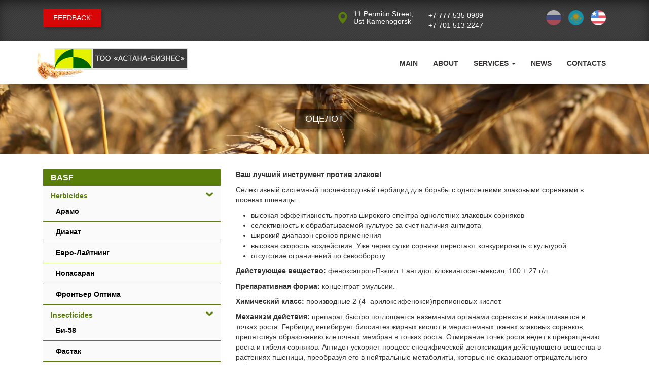

--- FILE ---
content_type: text/html; charset=utf-8
request_url: https://astana-business.kz/en/sale-plant-protection-products-and-fertilizers/agro/ocelot
body_size: 9852
content:
<!DOCTYPE html>
<!--[if IEMobile 7]><html class="iem7"  lang="en" dir="ltr"><![endif]-->
<!--[if lte IE 6]><html class="lt-ie9 lt-ie8 lt-ie7"  lang="en" dir="ltr"><![endif]-->
<!--[if (IE 7)&(!IEMobile)]><html class="lt-ie9 lt-ie8"  lang="en" dir="ltr"><![endif]-->
<!--[if IE 8]><html class="lt-ie9"  lang="en" dir="ltr"><![endif]-->
<!--[if (gte IE 9)|(gt IEMobile 7)]><!--><html  lang="en" dir="ltr"><!--<![endif]-->

<head>
  <meta charset="utf-8" />
<link rel="canonical" href="/en/sale-plant-protection-products-and-fertilizers/agro/ocelot" />
<link rel="shortlink" href="/en/node/302" />
<link rel="shortcut icon" href="https://astana-business.kz/sites/default/files/favicon.ico" type="image/vnd.microsoft.icon" />
  <title>Оцелот | Астана Бизнес</title>

      <meta name="MobileOptimized" content="width">
    <meta name="HandheldFriendly" content="true">
    <meta name="viewport" content="width=device-width">
    <!--[if IEMobile]><meta http-equiv="cleartype" content="on"><![endif]-->

  <link type="text/css" rel="stylesheet" href="https://astana-business.kz/sites/default/files/css/css_lQaZfjVpwP_oGNqdtWCSpJT1EMqXdMiU84ekLLxQnc4.css" media="all" />
<link type="text/css" rel="stylesheet" href="https://astana-business.kz/sites/default/files/css/css_mZci8guLEr3r-wqqsr3gK5qeUGBU_FIoGRtsmGTVPDE.css" media="all" />
<link type="text/css" rel="stylesheet" href="https://astana-business.kz/sites/default/files/css/css_wJuXzEcE8BR12Bl544nsxFKHWslMsMkw-GSlbA_ZIOw.css" media="all" />
<style>#backtotop{top:50%;left:10px;}
</style>
<link type="text/css" rel="stylesheet" href="https://astana-business.kz/sites/default/files/css/css_Zwbk2CqX2n9XPJmEXs0TTBxQNloWHKznQ669XBYe9i8.css" media="all" />
</head>
<body class="html not-front not-logged-in one-sidebar sidebar-second page-node page-node- page-node-302 node-type-page i18n-en section-sale-plant-protection-products-and-fertilizers" >

	
      <p id="skip-link">
      <a href="#main-menu" class="element-invisible element-focusable">Jump to navigation</a>
    </p>
      <div class="omv"></div>
<div class="menulo">
	<button class="cmn-toggle-switch cmn-toggle-switch__htx open-mm"><span>toggle menu</span></button>
</div>

<div class="mobile-lang">
	  <div class="region region-language">
    <div id="block-locale-language" class="block block-locale first last odd" role="complementary">

      
  <ul class="language-switcher-locale-url"><li class="ru first"><a href="/ru/realizaciya-sredstva-zashchity-rasteniy-i-udobreniy/agro/ocelot" class="language-link" xml:lang="ru" title="Оцелот">Русский</a></li>
<li class="kk"><a href="/kk/osimdikterdi-korgau-sharalaryn-korgaudy-zhne-zher-ondeudi-zhuzege-asyru/agro/ocelot" class="language-link" xml:lang="kk" title="Оцелот">Қазақ</a></li>
<li class="en last active"><a href="/en/sale-plant-protection-products-and-fertilizers/agro/ocelot" class="language-link active" xml:lang="en" title="Оцелот">English</a></li>
</ul>
</div>
  </div>
</div>

	<div id="menu">
		<div class="section-1">
						  <a href="/en" title="Home" rel="home" class="animated bounceIn header__logo" id="logo"><img src="https://astana-business.kz/sites/default/files/logo_1_0.png" alt="Home" class="header__logo-image animated bounceIn" /></a>
					</div>
		<div class="section-2">
						  <h2 class="element-invisible">Main menu</h2><ul class="links clearfix main-menu"><li class="menu-454 first"><a href="/en" title="">Main</a></li>
<li class="menu-441"><a href="/en/about">About</a></li>
<li class="menu-440"><a href="/en/selling-agricultural-products">Services</a></li>
<li class="menu-442"><a href="/en/news">News</a></li>
<li class="menu-443 last"><a href="/en/contacts">Contacts</a></li>
</ul>		  		</div>
		<div class="section-3">
			  <div class="region region-top-center-1">
    <div id="block-block-6" class="block block-block first last odd">

      
  <p><span class="cont-left-1"><i class="glyphicon glyphicon-map-marker"></i></span><span class="cont-left-2">11 Permitin Street,<br />
Ust-Kamenogorsk</span></p>

</div>
  </div>
		</div>
		<div class="section-4">
			  <div class="region region-top-center-2">
    <div id="block-block-7" class="block block-block first last odd">

      
  <p>+7 777 535 0989</p>
<p>+7 701 513 2247</p>

</div>
  </div>
		</div>
		<div class="section-5">
			  <div class="region region-modal">
    <div id="block-block-2" class="block block-block first last odd">

      
  <p><a href="#" data-toggle="modal" data-target="#modal-1">FEEDBACK</a></p>

</div>
  </div>
		</div>
	</div>

<div class="modal fade" id="modal-1">
	<div class="modal-dialog modal-sm">
		<div class="modal-content">
			<div class="modal-header">
				<button class="close" type="button" data-dismiss="modal">
					&times;
				</button>
				<h4>  <div class="region region-modal-form-h4">
    <div id="block-block-4" class="block block-block first last odd">

      
  <p>FEEDBACK</p>

</div>
  </div>
</h4>
			</div>
			<div class="modal-body">
				  <div class="region region-modal-form">
    <div id="block-block-3" class="block block-block first last odd">

      
  <form method="post">
	<label>Your name <span class="red">*</span></label><br /><input type="text" class="name inpt" name="name" /><br /><label>Your E-Mail <span class="red">*</span></label><br /><input type="text" class="mail inpt" name="mail" /><br /><label>Message text <span class="red">*</span></label><br /><textarea class="text" name="text"></textarea><br /><button class="start-form">Send</button>
<div id="error_message"></div>
<div id="complete_message"></div>
</form>

</div>
  </div>
			</div>
		</div>
	</div>
</div>

<div class="top-menu">
	<div class="section-1-top">
		<div class="container">
			<div class="col-lg-5 col-md-5 col-sm-12 col-xs-12 top-left">
				  <div class="region region-modal">
      <div class="region region-modal">
    <div id="block-block-2" class="block block-block first last odd">

      
  <p><a href="#" data-toggle="modal" data-target="#modal-1">FEEDBACK</a></p>

</div>
  </div>
  </div>
			</div>
			<div class="col-lg-3 col-md-3 col-sm-12 col-xs-12 top-center-1">
				  <div class="region region-top-center-1">
      <div class="region region-top-center-1">
    <div id="block-block-6" class="block block-block first last odd">

      
  <p><span class="cont-left-1"><i class="glyphicon glyphicon-map-marker"></i></span><span class="cont-left-2">11 Permitin Street,<br />
Ust-Kamenogorsk</span></p>

</div>
  </div>
  </div>
			</div>
			<div class="col-lg-2 col-md-2 col-sm-12 col-xs-12 top-center-2">
				  <div class="region region-top-center-2">
      <div class="region region-top-center-2">
    <div id="block-block-7" class="block block-block first last odd">

      
  <p>+7 777 535 0989</p>
<p>+7 701 513 2247</p>

</div>
  </div>
  </div>
			</div>
			<div class="col-lg-2 col-md-2 col-sm-12 col-xs-12 top-right">
				  <div class="region region-language">
      <div class="region region-language">
    <div id="block-locale-language" class="block block-locale first last odd" role="complementary">

      
  <ul class="language-switcher-locale-url"><li class="ru first"><a href="/ru/realizaciya-sredstva-zashchity-rasteniy-i-udobreniy/agro/ocelot" class="language-link" xml:lang="ru" title="Оцелот">Русский</a></li>
<li class="kk"><a href="/kk/osimdikterdi-korgau-sharalaryn-korgaudy-zhne-zher-ondeudi-zhuzege-asyru/agro/ocelot" class="language-link" xml:lang="kk" title="Оцелот">Қазақ</a></li>
<li class="en last active"><a href="/en/sale-plant-protection-products-and-fertilizers/agro/ocelot" class="language-link active" xml:lang="en" title="Оцелот">English</a></li>
</ul>
</div>
  </div>
  </div>
			</div>
		</div>
	</div>
	<div class="container menu-block">
		<div class="top-logo">
						  <a href="/en" title="Home" rel="home" class="header__logo" id="logo"><img src="https://astana-business.kz/sites/default/files/logo_1_0.png" alt="Home" class="header__logo-image" /></a>
					</div>
		        <nav id="main-menu" role="navigation" tabindex="-1">
			<ul class="menu nav navbar-nav"><li class="menu__item is-leaf first leaf"><a href="/en" title="" class="menu__link">Main</a></li>
<li class="menu__item is-leaf leaf"><a href="/en/about" class="menu__link">About</a></li>
<li class="menu__item is-expanded expanded dropdown"><a href="/en/selling-agricultural-products" class="menu__link dropdown-toggle" data-target="#" data-hover="dropdown">Services <span class="caret"></span></a><ul class="dropdown-menu"><li class="menu__item is-leaf first leaf"><a href="/en/selling-agricultural-products" title="" class="menu__link">Selling of agricultural products</a></li>
<li class="menu__item is-leaf leaf"><a href="/en/sale-plant-protection-products-and-fertilizers" class="menu__link">Sale of plant protection products and fertilizers</a></li>
<li class="menu__item is-leaf leaf"><a href="/en/sale-seeds" class="menu__link">Sale of seeds</a></li>
<li class="menu__item is-leaf leaf"><a href="/en/brokerage-services" class="menu__link">Brokerage services</a></li>
<li class="menu__item is-leaf leaf"><a href="/en/railroad-yard-services" class="menu__link">International shipping</a></li>
<li class="menu__item is-leaf last leaf"><a href="http://www.agroconsalt.kz/" title="" class="menu__link">Cattle industry</a></li>
</ul></li>
<li class="menu__item is-leaf leaf"><a href="/en/news" class="menu__link">News</a></li>
<li class="menu__item is-leaf last leaf"><a href="/en/contacts" class="menu__link">Contacts</a></li>
</ul>        </nav>
      	</div>
</div>
<div class="top-img">
	<div class="container">
					<h1 class="page__title title" id="page-title">Оцелот</h1>
			</div>
</div>
<div class="cont_cont">
	<div class="container">
		  		  		  <a id="main-content"></a>
		  		  		  		  		  		  		  <div class="col-lg-4 col-md-4 col-sm-12 col-xs-12 sidebar-block">
			  <section class="region region-sidebar-second column sidebar">
    <div id="block-menu-menu-zas-ras-2" class="block block-menu first odd" role="navigation">

      
  <ul class="menu"><li class="menu__item is-expanded first last expanded"><a href="/en" title="" class="menu__link">BASF</a><ul class="menu"><li class="menu__item is-expanded first expanded"><a href="/en" title="" class="menu__link">Herbicides</a><ul class="menu"><li class="menu__item is-leaf first leaf"><a href="/en/sale-plant-protection-products-and-fertilizers/basf/aramo" title="" class="menu__link">Арамо</a></li>
<li class="menu__item is-leaf leaf"><a href="/en/sale-plant-protection-products-and-fertilizers/basf/dianat" title="" class="menu__link">Дианат</a></li>
<li class="menu__item is-leaf leaf"><a href="/en/sale-plant-protection-products-and-fertilizers/basf/evro-laiting" title="" class="menu__link">Евро-Лайтнинг</a></li>
<li class="menu__item is-leaf leaf"><a href="/en/sale-plant-protection-products-and-fertilizers/basf/nopasaran" title="" class="menu__link">Нопасаран</a></li>
<li class="menu__item is-leaf last leaf"><a href="/en/sale-plant-protection-products-and-fertilizers/basf/fronter-optima" title="" class="menu__link">Фронтьер Оптима</a></li>
</ul></li>
<li class="menu__item is-expanded expanded"><a href="/en" title="" class="menu__link">Insecticides</a><ul class="menu"><li class="menu__item is-leaf first leaf"><a href="/en/sale-plant-protection-products-and-fertilizers/basf/bi-58" title="" class="menu__link">Би-58</a></li>
<li class="menu__item is-leaf last leaf"><a href="/en/sale-plant-protection-products-and-fertilizers/basf/fastak" title="" class="menu__link">Фастак</a></li>
</ul></li>
<li class="menu__item is-expanded expanded"><a href="/en" title="" class="menu__link">Seed protectants</a><ul class="menu"><li class="menu__item is-leaf first last leaf"><a href="/en/sale-plant-protection-products-and-fertilizers/basf/unshur-perform" title="" class="menu__link">Иншур Перформ</a></li>
</ul></li>
<li class="menu__item is-expanded expanded"><a href="/en" title="" class="menu__link">Plant growth regulators</a><ul class="menu"><li class="menu__item is-leaf first last leaf"><a href="/en/sale-plant-protection-products-and-fertilizers/basf/cecece" title="" class="menu__link">ЦеЦеЦе</a></li>
</ul></li>
<li class="menu__item is-expanded last expanded"><a href="/en" title="" class="menu__link">Fungicides</a><ul class="menu"><li class="menu__item is-leaf first last leaf"><a href="/en/sale-plant-protection-products-and-fertilizers/basf/reks-duo" title="" class="menu__link">Рекс Дуо</a></li>
</ul></li>
</ul></li>
</ul>
</div>
<div id="block-menu-menu-zashita-ras" class="block block-menu even" role="navigation">

      
  <ul class="menu"><li class="menu__item is-expanded first last expanded"><a href="/en/sale-plant-protection-products-and-fertilizers/nufarm/dicopur-top" title="" class="menu__link">Nufarm</a><ul class="menu"><li class="menu__item is-leaf first leaf"><a href="/en/sale-plant-protection-products-and-fertilizers/nufarm/estet" title="" class="menu__link">Estet</a></li>
<li class="menu__item is-leaf leaf"><a href="/en/sale-plant-protection-products-and-fertilizers/nufarm/credit-extra" title="" class="menu__link">Кредит Икстрим</a></li>
<li class="menu__item is-leaf last leaf"><a href="/en/sale-plant-protection-products-and-fertilizers/nufarm/kamposan-extra-sl" title="" class="menu__link">Кампосан Экстра SL</a></li>
</ul></li>
</ul>
</div>
<div id="block-menu-menu-menu-zas-ras-3" class="block block-menu last odd" role="navigation">

      
  <ul class="menu"><li class="menu__item is-expanded first expanded"><a href="/en" title="" class="menu__link">SYNGENTA</a><ul class="menu"><li class="menu__item is-expanded first expanded"><a href="/en/sale-plant-protection-products-and-fertilizers/syngenta/aksial" title="" class="menu__link">Herbicides and desiccants</a><ul class="menu"><li class="menu__item is-leaf first leaf"><a href="/en/sale-plant-protection-products-and-fertilizers/syngenta/aksial" title="" class="menu__link">Аксиал</a></li>
<li class="menu__item is-leaf leaf"><a href="/en/sale-plant-protection-products-and-fertilizers/syngenta/bokser" title="" class="menu__link">Боксер</a></li>
<li class="menu__item is-leaf leaf"><a href="/en/sale-plant-protection-products-and-fertilizers/syngenta/gezagard" title="" class="menu__link">Гезагард</a></li>
<li class="menu__item is-leaf leaf"><a href="/en/sale-plant-protection-products-and-fertilizers/syngenta/daul-gold" title="" class="menu__link">Дуал Голд</a></li>
<li class="menu__item is-leaf leaf"><a href="/en/sale-plant-protection-products-and-fertilizers/syngenta/zellek-super" title="" class="menu__link">Зеллек Супер</a></li>
<li class="menu__item is-leaf leaf"><a href="/en/sale-plant-protection-products-and-fertilizers/syngenta/lancelot" title="" class="menu__link">Ланцелот</a></li>
<li class="menu__item is-leaf leaf"><a href="/en/sale-plant-protection-products-and-fertilizers/syngenta/lontrel-grand" title="" class="menu__link">Лонтрел Гранд</a></li>
<li class="menu__item is-leaf leaf"><a href="/en/sale-plant-protection-products-and-fertilizers/syngenta/reglon-super" title="" class="menu__link">Реглон Супер</a></li>
<li class="menu__item is-leaf leaf"><a href="/en/sale-plant-protection-products-and-fertilizers/syngenta/fyziland-forte" title="" class="menu__link">Фюзилад Форте</a></li>
<li class="menu__item is-leaf last leaf"><a href="/en/sale-plant-protection-products-and-fertilizers/syngenta/esteron" title="" class="menu__link">Эстерон</a></li>
</ul></li>
<li class="menu__item is-expanded expanded"><a href="/en/sale-plant-protection-products-and-fertilizers/syngenta/aktellik" title="" class="menu__link">Insecticides</a><ul class="menu"><li class="menu__item is-leaf first last leaf"><a href="/en/sale-plant-protection-products-and-fertilizers/syngenta/aktellik" title="" class="menu__link">Актеллик</a></li>
</ul></li>
<li class="menu__item is-expanded expanded"><a href="/en/sale-plant-protection-products-and-fertilizers/syngenta/divident-ekstrim" title="" class="menu__link">Seed protectants</a><ul class="menu"><li class="menu__item is-leaf first leaf"><a href="/en/sale-plant-protection-products-and-fertilizers/syngenta/divident-ekstrim" title="" class="menu__link">Дивиденд Экстрим</a></li>
<li class="menu__item is-leaf leaf"><a href="/en/sale-plant-protection-products-and-fertilizers/syngenta/kruizer-350" title="" class="menu__link">Круйзер 350	</a></li>
<li class="menu__item is-leaf leaf"><a href="/en/sale-plant-protection-products-and-fertilizers/syngenta/maksim-025" title="" class="menu__link">Максим 025</a></li>
<li class="menu__item is-leaf leaf"><a href="/en/sale-plant-protection-products-and-fertilizers/syngenta/maksim-xl-035" title="" class="menu__link">Максим XL 035</a></li>
<li class="menu__item is-leaf leaf"><a href="/en/sale-plant-protection-products-and-fertilizers/syngenta/seles-top" title="" class="menu__link">Селест Топ</a></li>
<li class="menu__item is-leaf leaf"><a href="/en/sale-plant-protection-products-and-fertilizers/syngenta/sertikor" title="" class="menu__link">Сертикор</a></li>
<li class="menu__item is-leaf last leaf"><a href="/en/realizaciya-sredstva-zashchity-rasteniy-i-udobreniy/syngenta/selest-maks" title="" class="menu__link">Селест Макс</a></li>
</ul></li>
<li class="menu__item is-expanded expanded"><a href="/en/sale-plant-protection-products-and-fertilizers/syngenta/klerat" title="" class="menu__link">Rodenticide</a><ul class="menu"><li class="menu__item is-leaf first last leaf"><a href="/en/sale-plant-protection-products-and-fertilizers/syngenta/klerat" title="" class="menu__link">Клерат</a></li>
</ul></li>
<li class="menu__item is-expanded expanded"><a href="/en/sale-plant-protection-products-and-fertilizers/syngenta/moddus" title="" class="menu__link">Plant growth regulators</a><ul class="menu"><li class="menu__item is-leaf first last leaf"><a href="/en/sale-plant-protection-products-and-fertilizers/syngenta/moddus" title="" class="menu__link">Моддус</a></li>
</ul></li>
<li class="menu__item is-expanded last expanded"><a href="/en/sale-plant-protection-products-and-fertilizers/syngenta/alto-super" title="" class="menu__link">Fungicides</a><ul class="menu"><li class="menu__item is-leaf first leaf"><a href="/en/sale-plant-protection-products-and-fertilizers/syngenta/alto-super" title="" class="menu__link">Альто Супер</a></li>
<li class="menu__item is-leaf leaf"><a href="/en/sale-plant-protection-products-and-fertilizers/syngenta/amistar-ekstra" title="" class="menu__link">Амистар Экстра</a></li>
<li class="menu__item is-leaf leaf"><a href="/en/sale-plant-protection-products-and-fertilizers/syngenta/bravo" title="" class="menu__link">Браво</a></li>
<li class="menu__item is-leaf leaf"><a href="/en/sale-plant-protection-products-and-fertilizers/syngenta/revus" title="" class="menu__link">Ревус</a></li>
<li class="menu__item is-leaf leaf"><a href="/en/sale-plant-protection-products-and-fertilizers/syngenta/ridomil-gold-mc" title="" class="menu__link">Ридомил Голд МЦ</a></li>
<li class="menu__item is-leaf leaf"><a href="/en/sale-plant-protection-products-and-fertilizers/syngenta/skor" title="" class="menu__link">Скор</a></li>
<li class="menu__item is-leaf last leaf"><a href="/en/sale-plant-protection-products-and-fertilizers/syngenta/tilt" title="" class="menu__link">Тилт</a></li>
</ul></li>
</ul></li>
<li class="menu__item is-expanded is-active-trail last expanded active-trail"><a href="/en/node/243" title="" class="menu__link is-active-trail active-trail">Агро эксперт групп</a><ul class="menu"><li class="menu__item is-expanded is-active-trail first expanded active-trail"><a href="/en/sale-plant-protection-products-and-fertilizers/agro/diamaks" title="" class="menu__link is-active-trail active-trail">Herbicides</a><ul class="menu"><li class="menu__item is-leaf first leaf"><a href="/en/sale-plant-protection-products-and-fertilizers/agro/diamaks" title="" class="menu__link">Диамакс</a></li>
<li class="menu__item is-leaf leaf"><a href="/en/sale-plant-protection-products-and-fertilizers/agro/monomaks" title="" class="menu__link">Мономакс</a></li>
<li class="menu__item is-leaf is-active-trail leaf active-trail"><a href="/en/sale-plant-protection-products-and-fertilizers/agro/ocelot" title="" class="menu__link is-active-trail active-trail active">Оцелот</a></li>
<li class="menu__item is-leaf leaf"><a href="/en/sale-plant-protection-products-and-fertilizers/agro/passat" title="" class="menu__link">Пассат (Тотал)</a></li>
<li class="menu__item is-leaf last leaf"><a href="/en/sale-plant-protection-products-and-fertilizers/agro/tribun" title="" class="menu__link">Трибун</a></li>
</ul></li>
<li class="menu__item is-expanded expanded"><a href="/en/sale-plant-protection-products-and-fertilizers/agro/cepellin" title="" class="menu__link">Insecticides</a><ul class="menu"><li class="menu__item is-leaf first leaf"><a href="/en/sale-plant-protection-products-and-fertilizers/agro/kolorado" title="" class="menu__link">Колорадо</a></li>
<li class="menu__item is-leaf leaf"><a href="/en/sale-plant-protection-products-and-fertilizers/agro/rogor-c" title="" class="menu__link">Рогор С</a></li>
<li class="menu__item is-leaf last leaf"><a href="/en/sale-plant-protection-products-and-fertilizers/agro/cepellin" title="" class="menu__link">Цепеллин</a></li>
</ul></li>
<li class="menu__item is-expanded expanded"><a href="/en/sale-plant-protection-products-and-fertilizers/agro/lanta" title="" class="menu__link">Seed protectants</a><ul class="menu"><li class="menu__item is-leaf first last leaf"><a href="/en/sale-plant-protection-products-and-fertilizers/agro/lanta" title="" class="menu__link">Ланта</a></li>
</ul></li>
<li class="menu__item is-leaf last leaf"><a href="/en/sale-plant-protection-products-and-fertilizers/agro/about" title="" class="menu__link">About</a></li>
</ul></li>
</ul>
</div>
  </section>
		  </div>
		  <div class="col-lg-8 col-md-8 col-sm-12 col-xs-12 cont-block">
			


<article class="node-302 node node-page view-mode-full clearfix">

  
  <div class="field field-name-body field-type-text-with-summary field-label-hidden clearfix">
            <div class="field-item even">
          <p><span style="font-size:14px;"><span style="font-family:arial,helvetica,sans-serif;"><strong>Ваш лучший инструмент против злаков!</strong></span></span></p>
<p><span style="font-size:14px;"><span style="font-family:arial,helvetica,sans-serif;">Селективный системный послевсходовый гербицид для борьбы с однолетними злаковыми сорняками в посевах пшеницы.</span></span></p>
<ul><li><span style="font-size:14px;"><span style="font-family:arial,helvetica,sans-serif;">высокая эффективность против широкого спектра однолетних злаковых сорняков</span></span></li>
<li><span style="font-size:14px;"><span style="font-family:arial,helvetica,sans-serif;">селективность к обрабатываемой культуре за счет наличия антидота</span></span></li>
<li><span style="font-size:14px;"><span style="font-family:arial,helvetica,sans-serif;">широкий диапазон сроков применения</span></span></li>
<li><span style="font-size:14px;"><span style="font-family:arial,helvetica,sans-serif;">высокая скорость воздействия. Уже через сутки сорняки перестают конкурировать с культурой</span></span></li>
<li><span style="font-size:14px;"><span style="font-family:arial,helvetica,sans-serif;">отсутствие ограничений по севообороту</span></span></li>
</ul><p><span style="font-size:14px;"><span style="font-family:arial,helvetica,sans-serif;"><strong>Действующее вещество:</strong> феноксапроп-П-этил + антидот клоквинтосет-мексил, 100 + 27 г/л.</span></span></p>
<p><span style="font-size:14px;"><span style="font-family:arial,helvetica,sans-serif;"><strong>Препаративная форма:</strong> концентрат эмульсии.</span></span></p>
<p><span style="font-size:14px;"><span style="font-family:arial,helvetica,sans-serif;"><strong>Химический класс:</strong> производные 2-(4- арилоксифенокси)пропионовых кислот.</span></span></p>
<p><span style="font-size:14px;"><span style="font-family:arial,helvetica,sans-serif;"><strong>Механизм действия:</strong> препарат быстро поглощается наземными органами сорняков и накапливается в точках роста. Гербицид ингибирует биосинтез жирных кислот в меристемных тканях злаковых сорняков, препятствуя образованию клеточных мембран в точках роста. Отмирание точек роста ведет к прекращению роста и гибели сорняков. Антидот ускоряет процесс специфической детоксикации действующего вещества в растениях пшеницы, преобразуя его в нейтральные метаболиты, которые не оказывают отрицательного действия на культуру.</span></span></p>
<p><span style="font-size:14px;"><span style="font-family:arial,helvetica,sans-serif;"><strong>Спектр гербицидной активности:</strong> Оцелот<sup>®</sup> высокоэффективен против широкого спектра злаковых сорняков, в том числе овсюг (виды), просо куриное, просо сорно-полевое, просо волосовидное, метлица полевая, росичка кроваво-красная, метлица обыкновенная, канареечник (виды), лисохвост мышехвостниковидный, мятлик однолетний, кукуруза (падалица), щетинник (виды).</span></span></p>
<p><span style="font-size:14px;"><span style="font-family:arial,helvetica,sans-serif;"><strong>Скорость воздействия:</strong> гербицид быстро проникает в листья сорняков, и уже через сутки сорные растения перестают конкурировать с культурой. Полная гибель сорных злаков происходит через 10 – 15 дней после обработки. Максимально быстрый гербицидный эффект достигается при обработке на ранних стадиях развития сорняков в фазе 2 – 3 листьев, при оптимальной для их роста влажности и температуре воздуха.</span></span></p>
<p><span style="font-size:14px;"><span style="font-family:arial,helvetica,sans-serif;"><strong>Симптомы воздействия:</strong> на молодых листьях сорняков появляется хлороз, происходит угнетение точек роста, у некоторых видов сорных злаков наблюдается антоциановый окрас листьев.</span></span></p>
<p><span style="font-size:14px;"><span style="font-family:arial,helvetica,sans-serif;"><strong>Период защитного действия: </strong>Оцелот<sup>®</sup> оказывает гербицидное действие на чувствительные злаки, имеющиеся в посевах на момент обработки, и не действует на появившиеся позднее (вторая «волна»). Сорняки, на которые попал препарат, отмирают, и участок освобождается от них на 4 недели. Обычно одна обработка обеспечивает эффективную защиту посевов в течение всего вегетационного периода.</span></span></p>
<p><span style="font-size:14px;"><span style="font-family:arial,helvetica,sans-serif;"><strong>Сроки применения:</strong> Оцелот<sup>®</sup> можно использовать в течение продолжительного периода, начиная с фазы 2-х листьев до конца кущения, а при необходимости – до 2-го узла сорняков, независимо от фазы развития пшеницы. Благодаря этому возможны как ранние, так и поздние обработки посевов. Правильный срок внесения – это период массового появления однолетних злаковых сорняков, так как Оцелот уничтожает только те сорные растения, на которые он попал.</span></span></p>
<p><span style="font-size:14px;"><span style="font-family:arial,helvetica,sans-serif;"><strong>Фитотоксичность:</strong> не применять препарат на ячмене и овсе!</span></span></p>
<p><span style="font-size:14px;"><span style="font-family:arial,helvetica,sans-serif;"><strong>Совместимость с другими препаратами:</strong> необходимо избегать смешивания Оцелота<sup>®</sup> с препаратами, содержащими 2,4-Д соли и эфиры, дикамбу, флорасулам, фуроксипир. В баковых смесях с гербицидами, содержащими МЦПА, количество МЦПА не должно превышать 400 г д.в./га. При высокой численности злаковых сорняков предпочтительна индивидуальная обработка Оцелотом® в фазу максимальной чувствительности сорных растений (до конца фазы кущения). Перед применением смесь необходимо проверить на совместимость. При приготовлении баковых смесей не рекомендуется смешивать препараты без предварительного разведения водой.</span></span></p>
<p><span style="font-size:14px;"><span style="font-family:arial,helvetica,sans-serif;"><strong>Приготовление рабочего раствора:</strong> бак опрыскивателя заполнить водой на ½ объема, включить мешалку и добавить отмеренное количество препарата, продолжить заполнение бака со включенной мешалкой. Перемешивание продолжать и во время опрыскивания для обеспечения однородности рабочего раствора.</span></span></p>
<p><span style="font-size:14px;"><span style="font-family:arial,helvetica,sans-serif;"><strong>Расход рабочей жидкости:</strong> 150 – 200 л/га при наземном опрыскивании, 25 – 50 л/га при авиаобработке.</span></span></p>
<p><span style="font-size:14px;"><span style="font-family:arial,helvetica,sans-serif;"><strong>Упаковка:</strong> канистра 10 л.</span></span></p>
<table class="table-ser-33"><thead><tr><td class="td-ser-111">
<p><span style="font-size:14px;"><span style="font-family:arial,helvetica,sans-serif;">Культура</span></span></p>
</td>
<td class="td-ser-555">
<p><span style="font-size:14px;"><span style="font-family:arial,helvetica,sans-serif;">Вредный объект</span></span></p>
</td>
<td class="td-ser-666">
<p><span style="font-size:14px;"><span style="font-family:arial,helvetica,sans-serif;">Норма расхода,<br />л/га</span></span></p>
</td>
<td class="td-ser-777">
<p><span style="font-size:14px;"><span style="font-family:arial,helvetica,sans-serif;">Способ и сроки обработки</span></span></p>
</td>
</tr></thead><tbody><tr><td rowspan="3">
<p><span style="font-size:14px;"><span style="font-family:arial,helvetica,sans-serif;">Пшеница яровая</span></span></p>
</td>
<td>
<p><span style="font-size:14px;"><span style="font-family:arial,helvetica,sans-serif;">Однолетние злаковые сорняки (виды щетинника, просо куриное, просо сорнополевое)</span></span></p>
</td>
<td>
<p><span style="font-size:14px;"><span style="font-family:arial,helvetica,sans-serif;">0,4 – 0,6 (А)</span></span></p>
</td>
<td>
<p><span style="font-size:14px;"><span style="font-family:arial,helvetica,sans-serif;">Опрыскивание в ранние фазы развития (2-3 листа) сорняков независимо от фазы развития культуры.</span></span></p>
</td>
</tr><tr><td>
<p><span style="font-size:14px;"><span style="font-family:arial,helvetica,sans-serif;">Однолетние злаковые сорняки (овсюг, щетинник, просо куриное)</span></span></p>
</td>
<td>
<p><span style="font-size:14px;"><span style="font-family:arial,helvetica,sans-serif;">0,6 – 0,9 (А)</span></span></p>
</td>
<td>
<p><span style="font-size:14px;"><span style="font-family:arial,helvetica,sans-serif;">Опрыскивание по вегетирующим сорнякам, начиная с фазы 2-х листьев до конца кущения (независимо от фазы развития культуры).</span></span></p>
</td>
</tr><tr><td>
<p><span style="font-size:14px;"><span style="font-family:arial,helvetica,sans-serif;">Овсюг</span></span></p>
</td>
<td>
<p><span style="font-size:14px;"><span style="font-family:arial,helvetica,sans-serif;">0,5 – 0,7 (А)</span></span></p>
</td>
<td>
<p><span style="font-size:14px;"><span style="font-family:arial,helvetica,sans-serif;">Опрыскивание в ранние фазы развития (2 – 3 листа) сорняков независимо от фазы развития культуры.</span></span></p>
</td>
</tr><tr><td rowspan="2">
<p><span style="font-size:14px;"><span style="font-family:arial,helvetica,sans-serif;">Пшеница озимая</span></span></p>
</td>
<td>
<p><span style="font-size:14px;"><span style="font-family:arial,helvetica,sans-serif;">Однолетние злаковые сорняки (овсюг, метлица обыкновенная, виды щетинника, просо куриное)</span></span></p>
</td>
<td>
<p><span style="font-size:14px;"><span style="font-family:arial,helvetica,sans-serif;">0,6 – 0,75 (А)</span></span></p>
</td>
<td>
<p><span style="font-size:14px;"><span style="font-family:arial,helvetica,sans-serif;">Опрыскивание весной по вегетирующим сорнякам, начиная с фазы 2-х листьев до конца кущения (независимо от фазы развития культуры).</span></span></p>
</td>
</tr><tr><td> </td>
<td> </td>
<td> </td>
</tr></tbody></table><p><span style="font-size:14px;"><span style="font-family:arial,helvetica,sans-serif;">(А) - разрешена авиационная обработка.</span></span></p>
        </div>
      </div>

  
  
</article>
			
			<div class="bottom-contact">
				<div class="col-lg-7 col-md-7 col-sm-12 col-xs-12">
					  <div class="region region-contact-page">
    <div id="block-block-11" class="block block-block first last odd">

      
  <p><strong>Лучшев Павел Игоревич - </strong>начальник отдела продаж</p>
<p>Тел: +7 (705) 302 09 91</p>
<p>E-mail: <a href="mailto:l.pavel@astanabusiness.kz">l.pavel@astanabusiness.kz</a></p>
<p><strong>Хамзин Серік Ғабидоллаұлы - </strong>главный агроном</p>
<p>Тел: + 7 (771) 305 28 54 </p>
<p>E-mail: <a href="mailto:serick_khamzin@mail.ru">serick_khamzin@mail.ru</a></p>

</div>
  </div>
				</div>
				<div class="col-lg-5 col-md-5 col-sm-12 col-xs-12">
					  <div class="region region-contact-page-link">
    <div id="block-block-13" class="block block-block first odd">

      
  <p><a href="#" data-toggle="modal" data-target="#modal-1">FEEDBACK</a></p>

</div>
<div id="block-block-8" class="block block-block last even">

      
  <p><a href="#" class="download-list">Download Price</a></p>

</div>
  </div>
				</div>
			</div>
		  </div>
		  
		      </div>
</div>
<div class="bottom">
	<div class="container">
		<div class="col-lg-5 col-md-5 col-sm-12 col-xs-12 bottom-left">
			<a href="https://instagram.com/astanabusiness?igshid=1nr55igd9febo" title="Instagram" class="pluso-instagram"></a>
			<script type="text/javascript">(function() {
			  if (window.pluso)if (typeof window.pluso.start == "function") return;
			  if (window.ifpluso==undefined) { window.ifpluso = 1;
				var d = document, s = d.createElement('script'), g = 'getElementsByTagName';
				s.type = 'text/javascript'; s.charset='UTF-8'; s.async = true;
				s.src = ('https:' == window.location.protocol ? 'https' : 'http')  + '://share.pluso.ru/pluso-like.js';
				var h=d[g]('body')[0];
				h.appendChild(s);
			  }})();</script>
			<div class="pluso" data-background="transparent" data-options="medium,round,line,horizontal,nocounter,theme=04" data-services="instagram,vkontakte,odnoklassniki,facebook,twitter,google,moimir"></div>		</div>
		<div class="col-lg-7 col-md-7 col-sm-12 col-xs-12 bottom-right">
			          <h2 class="element-invisible">Main menu</h2><ul class="links inline clearfix footer-menu"><li class="menu-454 first"><a href="/en" title="">Main</a></li>
<li class="menu-441"><a href="/en/about">About</a></li>
<li class="menu-440"><a href="/en/selling-agricultural-products">Services</a></li>
<li class="menu-442"><a href="/en/news">News</a></li>
<li class="menu-443 last"><a href="/en/contacts">Contacts</a></li>
</ul>      		</div>
	</div>
</div>
<div class="contact-section">
	<div class="container">
			</div>
</div>
<div class="footer">
	<div class="container">
		<div class="col-lg-7 col-md-7 col-sm-12 col-xs-12 footer-left">
			2015 &copy;   <div class="region region-footer-left">
    <div id="block-block-1" class="block block-block first last odd">

      
  <p>All rights reserved</p>

</div>
  </div>
		</div>
		<div class="col-lg-5 col-md-5 col-sm-12 col-xs-12 ancor">
			<div class="col-lg-9 col-md-9 col-sm-12 col-xs-12 ancor-left">
				  <div class="region region-ancor">
    <div id="block-block-5" class="block block-block first last odd">

      
  <p>Website development and promotion<br />
All kinds of online advertising</p>

</div>
  </div>
			</div>
			<div class="col-lg-3 col-md-3 col-sm-12 col-xs-12 ancor-right">
				<a href="http://web.goodzon.kz/" target="blank"><img src="/sites/all/themes/theme/images/logo.png"></a>
			</div>
		</div>
	</div>
</div>
    <script src="https://astana-business.kz/sites/default/files/js/js_bHixdNqIm_fGV7c3IlqVJl-OQXz4T0rdcigI0kCjuGg.js"></script>
<script src="https://astana-business.kz/sites/default/files/js/js_qE4KfYgJty9x7gyqzjMp9mcDiG6PQCqqJbfsBu7bK8w.js"></script>
<script src="https://astana-business.kz/sites/default/files/js/js_kMg7W1sZANW-JVt-y1p4g6o0k68QXbUoYrBuKkRfQvo.js"></script>
<script src="https://astana-business.kz/sites/default/files/js/js_inQM5BDcfegbELYQydFt_SGkzDAsjpmmRhPRK7FJP6I.js"></script>
<script src="https://astana-business.kz/sites/default/files/js/js_fNNJcHALfu6fUvT82p2ez_T7hz64cKHoBAveFvDRu_E.js"></script>
<script>jQuery.extend(Drupal.settings, {"basePath":"\/","pathPrefix":"en\/","ajaxPageState":{"theme":"theme","theme_token":"-edTQJtd5WztOkHU6KWc0rMJLaPP0YGu2QBKeGIXfL0","js":{"sites\/all\/modules\/jquery_update\/replace\/jquery\/1.10\/jquery.min.js":1,"misc\/jquery-extend-3.4.0.js":1,"misc\/jquery-html-prefilter-3.5.0-backport.js":1,"misc\/jquery.once.js":1,"misc\/drupal.js":1,"sites\/all\/modules\/jquery_update\/replace\/ui\/ui\/minified\/jquery.ui.effect.min.js":1,"sites\/all\/modules\/back_to_top\/js\/back_to_top.js":1,"sites\/all\/libraries\/colorbox\/jquery.colorbox-min.js":1,"sites\/all\/modules\/colorbox\/js\/colorbox.js":1,"sites\/all\/modules\/colorbox\/styles\/default\/colorbox_style.js":1,"sites\/all\/themes\/theme\/js\/script.js":1,"sites\/all\/themes\/theme\/js\/bootstrap.js":1,"sites\/all\/themes\/theme\/js\/maskedinput.js":1,"sites\/all\/themes\/theme\/js\/slick.js":1,"sites\/all\/themes\/theme\/js\/lockfixed.js":1,"sites\/all\/themes\/theme\/js\/evanescent.js":1},"css":{"modules\/system\/system.base.css":1,"modules\/system\/system.menus.css":1,"modules\/system\/system.messages.css":1,"modules\/system\/system.theme.css":1,"modules\/comment\/comment.css":1,"modules\/field\/theme\/field.css":1,"modules\/node\/node.css":1,"modules\/user\/user.css":1,"sites\/all\/modules\/views\/css\/views.css":1,"sites\/all\/modules\/back_to_top\/css\/back_to_top.css":1,"sites\/all\/modules\/ckeditor\/css\/ckeditor.css":1,"sites\/all\/modules\/colorbox\/styles\/default\/colorbox_style.css":1,"sites\/all\/modules\/ctools\/css\/ctools.css":1,"modules\/locale\/locale.css":1,"0":1,"sites\/all\/themes\/theme\/system.menus.css":1,"sites\/all\/themes\/theme\/system.messages.css":1,"sites\/all\/themes\/theme\/system.theme.css":1,"sites\/all\/themes\/theme\/css\/styles.css":1,"sites\/all\/themes\/theme\/css\/bootstrap.css":1,"sites\/all\/themes\/theme\/css\/size.css":1,"sites\/all\/themes\/theme\/css\/slick.css":1,"sites\/all\/themes\/theme\/css\/component.css":1,"sites\/all\/themes\/theme\/css\/fxfullwidth.css":1,"sites\/all\/themes\/theme\/css\/evanescent.css":1}},"colorbox":{"opacity":"0.85","current":"{current} of {total}","previous":"\u00ab Prev","next":"Next \u00bb","close":"Close","maxWidth":"98%","maxHeight":"98%","fixed":true,"mobiledetect":true,"mobiledevicewidth":"480px"},"back_to_top":{"back_to_top_button_trigger":"100","back_to_top_button_text":"Back to top","#attached":{"library":[["system","ui"]]}}});</script>
      <!--[if lt IE 9]>
    <script src="/sites/all/themes/zen/js/html5-respond.js"></script>
    <![endif]-->
    <!-- Yandex.Metrika counter -->
	<script type="text/javascript">
		(function (d, w, c) {
			(w[c] = w[c] || []).push(function() {
				try {
					w.yaCounter39892645 = new Ya.Metrika({
						id:39892645,
						clickmap:true,
						trackLinks:true,
						accurateTrackBounce:true
					});
				} catch(e) { }
			});

			var n = d.getElementsByTagName("script")[0],
				s = d.createElement("script"),
				f = function () { n.parentNode.insertBefore(s, n); };
			s.type = "text/javascript";
			s.async = true;
			s.src = "https://mc.yandex.ru/metrika/watch.js";

			if (w.opera == "[object Opera]") {
				d.addEventListener("DOMContentLoaded", f, false);
			} else { f(); }
		})(document, window, "yandex_metrika_callbacks");
	</script>
	<noscript><div><img src="https://mc.yandex.ru/watch/39892645" style="position:absolute; left:-9999px;" alt="" /></div></noscript>
	<!-- /Yandex.Metrika counter -->
</body>
</html>


--- FILE ---
content_type: text/css
request_url: https://astana-business.kz/sites/default/files/css/css_Zwbk2CqX2n9XPJmEXs0TTBxQNloWHKznQ669XBYe9i8.css
body_size: 238149
content:
article,aside,details,figcaption,figure,footer,header,main,nav,section,summary{display:block;}audio,canvas,video{display:inline-block;*display:inline;*zoom:1;}audio:not([controls]){display:none;height:0;}[hidden]{display:none;}html{font-family:Verdana,Tahoma,"DejaVu Sans",sans-serif;font-size:75%;font-size:87.5%;font-size:100%;-ms-text-size-adjust:100%;-webkit-text-size-adjust:100%;line-height:1.5em;}button,input,select,textarea{font-family:Verdana,Tahoma,"DejaVu Sans",sans-serif;}body{margin:0;padding:0;}a:link{}a:visited{}a:hover,a:focus{}a:active{}a:focus{outline:thin dotted;}a:active,a:hover{outline:0;}p,pre{margin:1.5em 0;}blockquote{margin:1.5em 30px;}h1{font-size:2em;line-height:1.5em;margin-top:0.75em;margin-bottom:0.75em;}h2{font-size:1.5em;line-height:2em;margin-top:1em;margin-bottom:1em;}h3{font-size:1.17em;line-height:1.28205em;margin-top:1.28205em;margin-bottom:1.28205em;}h4{font-size:1em;line-height:1.5em;margin-top:1.5em;margin-bottom:1.5em;}h5{font-size:0.83em;line-height:1.80723em;margin-top:1.80723em;margin-bottom:1.80723em;}h6{font-size:0.67em;line-height:2.23881em;margin-top:2.23881em;margin-bottom:2.23881em;}abbr[title]{border-bottom:1px dotted;}b,strong{font-weight:bold;}dfn{font-style:italic;}hr{-webkit-box-sizing:content-box;-moz-box-sizing:content-box;box-sizing:content-box;height:0;border:1px solid #666;padding-bottom:-1px;margin:1.5em 0;}mark{background:#ff0;color:#000;}code,kbd,pre,samp,tt,var{font-family:"Courier New","DejaVu Sans Mono",monospace,sans-serif;_font-family:'courier new',monospace;font-size:1em;line-height:1.5em;}pre{white-space:pre;white-space:pre-wrap;word-wrap:break-word;}q{quotes:"\201C" "\201D" "\2018" "\2019";}small{font-size:80%;}sub,sup{font-size:75%;line-height:0;position:relative;vertical-align:baseline;}sup{top:-0.5em;}sub{bottom:-0.25em;}dl,menu,ol,ul{margin:1.5em 0;}ol ol,ol ul,ul ol,ul ul{margin:0;}dd{margin:0 0 0 30px;}menu,ol,ul{padding:0 0 0 30px;}nav ul,nav ol{list-style:none;list-style-image:none;}img{border:0;-ms-interpolation-mode:bicubic;max-width:100%;height:auto;width:auto;}svg:not(:root){overflow:hidden;}figure{margin:0;}form{margin:0;}fieldset{border:1px solid #c0c0c0;margin:0 2px;padding:0.5em 0.625em 1em;}legend{border:0;padding:0;*margin-left:-7px;}button,input,select,textarea{font-family:inherit;font-size:100%;margin:0;vertical-align:baseline;*vertical-align:middle;max-width:100%;-webkit-box-sizing:border-box;-moz-box-sizing:border-box;box-sizing:border-box;}button,input{line-height:normal;}button,select{text-transform:none;}button,html input[type="button"],input[type="reset"],input[type="submit"]{-webkit-appearance:button;cursor:pointer;*overflow:visible;}button[disabled],html input[disabled]{cursor:default;}input[type="checkbox"],input[type="radio"]{-webkit-box-sizing:border-box;-moz-box-sizing:border-box;box-sizing:border-box;padding:0;*height:13px;*width:13px;}input[type="search"]{-webkit-appearance:textfield;-webkit-box-sizing:content-box;-moz-box-sizing:content-box;box-sizing:content-box;}input[type="search"]::-webkit-search-cancel-button,input[type="search"]::-webkit-search-decoration{-webkit-appearance:none;}button::-moz-focus-inner,input::-moz-focus-inner{border:0;padding:0;}textarea{overflow:auto;vertical-align:top;}label{display:block;font-weight:bold;}table{border-collapse:collapse;border-spacing:0;margin-top:1.5em;margin-bottom:1.5em;}

.with-wireframes #header,.with-wireframes #main,.with-wireframes #content,.with-wireframes #navigation,.with-wireframes .region-sidebar-first,.with-wireframes .region-sidebar-second,.with-wireframes #footer,.with-wireframes .region-bottom{outline:1px solid #ccc;}.lt-ie8 .with-wireframes #header,.lt-ie8 .with-wireframes #main,.lt-ie8 .with-wireframes #content,.lt-ie8 .with-wireframes #navigation,.lt-ie8 .with-wireframes .region-sidebar-first,.lt-ie8 .with-wireframes .region-sidebar-second,.lt-ie8 .with-wireframes #footer,.lt-ie8 .with-wireframes .region-bottom{border:1px solid #ccc;}.element-invisible,.element-focusable,#navigation .block-menu .block__title,#navigation .block-menu-block .block__title{position:absolute !important;height:1px;width:1px;overflow:hidden;clip:rect(1px 1px 1px 1px);clip:rect(1px,1px,1px,1px);}.element-focusable:active,.element-focusable:focus{position:static !important;clip:auto;height:auto;width:auto;overflow:auto;}#skip-link{margin:0;}#skip-link a,#skip-link a:visited{display:block;width:100%;padding:2px 0 3px 0;text-align:center;background-color:#666;color:#fff;}.header__logo{float:left;margin:0;padding:0;}.header__logo-image{vertical-align:bottom;}.header__name-and-slogan{float:left;}.header__site-name{margin:0;font-size:2em;line-height:1.5em;}.header__site-link:link,.header__site-link:visited{color:#000;text-decoration:none;}.header__site-link:hover,.header__site-link:focus{text-decoration:underline;}.header__site-slogan{margin:0;}.header__secondary-menu{float:right;}.header__region{clear:both;}#navigation{}#navigation .block{margin-bottom:0;}#navigation .links,#navigation .menu{margin:0;padding:0;text-align:left;}#navigation .links li,#navigation .menu li{float:left;padding:0 10px 0 0;list-style-type:none;list-style-image:none;}.breadcrumb ol{margin:0;padding:0;}.breadcrumb li{display:inline;list-style-type:none;margin:0;padding:0;}.page__title,.node__title,.block__title,.comments__title,.comments__form-title,.comment__title{margin:0;}.messages,.messages--status,.messages--warning,.messages--error{margin:1.5em 0;padding:10px 10px 10px 50px;background-image:url('[data-uri]');*background-image:url(/sites/all/themes/theme/images/message-24-ok.png);background-position:8px 8px;background-repeat:no-repeat;border:1px solid #be7;}.messages--warning{background-image:url('[data-uri]');*background-image:url(/sites/all/themes/theme/images/message-24-warning.png);border-color:#ed5;}.messages--error{background-image:url('[data-uri]');*background-image:url(/sites/all/themes/theme/images/message-24-error.png);border-color:#ed541d;}.messages__list{margin:0;}.messages__item{list-style-image:none;}.messages--error p.error{color:#333;}.ok,.messages--status{background-color:#f8fff0;color:#234600;}.warning,.messages--warning{background-color:#fffce5;color:#840;}.error,.messages--error{background-color:#fef5f1;color:#8c2e0b;}.tabs-primary,.tabs-secondary{overflow:hidden;*zoom:1;background-image:-webkit-gradient(linear,50% 100%,50% 0%,color-stop(100%,#bbbbbb),color-stop(100%,transparent));background-image:-webkit-linear-gradient(bottom,#bbbbbb 1px,transparent 1px);background-image:-moz-linear-gradient(bottom,#bbbbbb 1px,transparent 1px);background-image:-o-linear-gradient(bottom,#bbbbbb 1px,transparent 1px);background-image:linear-gradient(bottom,#bbbbbb 1px,transparent 1px);list-style:none;border-bottom:1px solid #bbbbbb \0/ie;margin:1.5em 0;padding:0 2px;white-space:nowrap;}.tabs-primary__tab,.tabs-primary__tab.is-active,.tabs-secondary__tab,.tabs-secondary__tab.is-active{float:left;margin:0 3px;}a.tabs-primary__tab-link,a.tabs-primary__tab-link.is-active,a.tabs-secondary__tab-link,a.tabs-secondary__tab-link.is-active{border:1px solid #e9e9e9;border-right:0;border-bottom:0;display:block;line-height:1.5em;text-decoration:none;}.tabs-primary__tab,.tabs-primary__tab.is-active{-moz-border-radius-topleft:4px;-webkit-border-top-left-radius:4px;border-top-left-radius:4px;-moz-border-radius-topright:4px;-webkit-border-top-right-radius:4px;border-top-right-radius:4px;text-shadow:1px 1px 0 white;border:1px solid #bbbbbb;border-bottom-color:transparent;border-bottom:0 \0/ie;}.is-active.tabs-primary__tab{border-bottom-color:white;}a.tabs-primary__tab-link,a.tabs-primary__tab-link.is-active{-moz-border-radius-topleft:4px;-webkit-border-top-left-radius:4px;border-top-left-radius:4px;-moz-border-radius-topright:4px;-webkit-border-top-right-radius:4px;border-top-right-radius:4px;-webkit-transition:background-color 0.3s;-moz-transition:background-color 0.3s;-o-transition:background-color 0.3s;transition:background-color 0.3s;color:#333;background-color:#dedede;letter-spacing:1px;padding:0 1em;text-align:center;}a.tabs-primary__tab-link:hover,a.tabs-primary__tab-link:focus{background-color:#e9e9e9;border-color:#f2f2f2;}a.tabs-primary__tab-link:active,a.tabs-primary__tab-link.is-active{background-color:transparent;*zoom:1;filter:progid:DXImageTransform.Microsoft.gradient(gradientType=0,startColorstr='#FFE9E9E9',endColorstr='#00E9E9E9');background-image:-webkit-gradient(linear,50% 0%,50% 100%,color-stop(0%,#e9e9e9),color-stop(100%,rgba(233,233,233,0)));background-image:-webkit-linear-gradient(#e9e9e9,rgba(233,233,233,0));background-image:-moz-linear-gradient(#e9e9e9,rgba(233,233,233,0));background-image:-o-linear-gradient(#e9e9e9,rgba(233,233,233,0));background-image:linear-gradient(#e9e9e9,rgba(233,233,233,0));border-color:#fff;}.tabs-secondary{font-size:.9em;margin-top:-1.5em;}.tabs-secondary__tab,.tabs-secondary__tab.is-active{margin:0.75em 3px;}a.tabs-secondary__tab-link,a.tabs-secondary__tab-link.is-active{-webkit-border-radius:0.75em;-moz-border-radius:0.75em;-ms-border-radius:0.75em;-o-border-radius:0.75em;border-radius:0.75em;-webkit-transition:background-color 0.3s;-moz-transition:background-color 0.3s;-o-transition:background-color 0.3s;transition:background-color 0.3s;text-shadow:1px 1px 0 white;background-color:#f2f2f2;color:#666;padding:0 .5em;}a.tabs-secondary__tab-link:hover,a.tabs-secondary__tab-link:focus{background-color:#dedede;border-color:#999;color:#333;}a.tabs-secondary__tab-link:active,a.tabs-secondary__tab-link.is-active{text-shadow:1px 1px 0 #333333;background-color:#666;border-color:#000;color:#fff;}.inline{display:inline;padding:0;}.inline li{display:inline;list-style-type:none;padding:0 1em 0 0;}span.field-label{padding:0 1em 0 0;}.more-link{text-align:right;}.more-help-link{text-align:right;}.more-help-link a{background-image:url('[data-uri]');*background-image:url(/sites/all/themes/theme/images/help.png);background-position:0 50%;background-repeat:no-repeat;padding:1px 0 1px 20px;}.pager{clear:both;padding:0;text-align:center;}.pager-item,.pager-first,.pager-previous,.pager-next,.pager-last,.pager-ellipsis,.pager-current{display:inline;padding:0 0.5em;list-style-type:none;background-image:none;}.pager-current{font-weight:bold;}.block{margin-bottom:1.5em;}.menu__item.is-leaf{list-style-image:url('[data-uri]');*list-style-image:url(/sites/all/themes/theme/images/menu-leaf.png);list-style-type:square;}.menu__item.is-expanded{list-style-image:url('[data-uri]');*list-style-image:url(/sites/all/themes/theme/images/menu-expanded.png);list-style-type:circle;}.menu__item.is-collapsed{list-style-image:url('[data-uri]');*list-style-image:url(/sites/all/themes/theme/images/menu-collapsed.png);list-style-type:disc;}.menu a.active{color:#000;}.new,.update{color:#c00;background-color:transparent;}.unpublished{height:0;overflow:visible;background-color:transparent;color:#d8d8d8;font-size:75px;line-height:1;font-family:Impact,"Arial Narrow",Helvetica,sans-serif;font-weight:bold;text-transform:uppercase;text-align:center;word-wrap:break-word;}.lt-ie8 .node-unpublished > *,.lt-ie8 .comment-unpublished > *{position:relative;}.comments{margin:1.5em 0;}.comment-preview{background-color:#ffffea;}.comment{}.comment .permalink{text-transform:uppercase;font-size:75%;}.indented{margin-left:30px;}.form-item{margin:1.5em 0;}.form-checkboxes .form-item,.form-radios .form-item{margin:0;}tr.odd .form-item,tr.even .form-item{margin:0;}.form-item input.error,.form-item textarea.error,.form-item select.error{border:1px solid #c00;}.form-item .description{font-size:0.85em;}.form-type-radio .description,.form-type-checkbox .description{margin-left:2.4em;}.form-required{color:#c00;}label.option{display:inline;font-weight:normal;}a.button{-webkit-appearance:button;-moz-appearance:button;appearance:button;}.password-parent,.confirm-parent{margin:0;}#user-login-form{text-align:left;}.openid-links{margin-bottom:0;}.openid-link,.user-link{margin-top:1.5em;}html.js #user-login-form li.openid-link,#user-login-form li.openid-link{margin-left:-20px;}#user-login ul{margin:1.5em 0;}form th{text-align:left;padding-right:1em;border-bottom:3px solid #ccc;}form tbody{border-top:1px solid #ccc;}form table ul{margin:0;}tr.even,tr.odd{background-color:#eee;border-bottom:1px solid #ccc;padding:0.1em 0.6em;}tr.even{background-color:#fff;}.lt-ie8 tr.even th,.lt-ie8 tr.even td,.lt-ie8 tr.odd th,.lt-ie8 tr.odd td{border-bottom:1px solid #ccc;}td.active{background-color:#ddd;}td.checkbox,th.checkbox{text-align:center;}td.menu-disabled{background:#ccc;}#autocomplete .selected{background:#0072b9;color:#fff;}html.js .collapsible .fieldset-legend{background-image:url('[data-uri]');*background-image:url(/sites/all/themes/theme/images/menu-expanded.png);background-position:5px 65%;background-repeat:no-repeat;padding-left:15px;}html.js .collapsed .fieldset-legend{background-image:url('[data-uri]');*background-image:url(/sites/all/themes/theme/images/menu-collapsed.png);background-position:5px 50%;}.fieldset-legend .summary{color:#999;font-size:0.9em;margin-left:0.5em;}tr.drag{background-color:#fffff0;}tr.drag-previous{background-color:#ffd;}.tabledrag-toggle-weight{font-size:0.9em;}tr.selected td{background:#ffc;}.progress{font-weight:bold;}.progress .bar{background:#ccc;border-color:#666;margin:0 0.2em;-webkit-border-radius:3px;-moz-border-radius:3px;-ms-border-radius:3px;-o-border-radius:3px;border-radius:3px;}.progress .filled{background-color:#0072b9;background-image:url(/sites/all/themes/theme/images/progress.gif);}
@media print{a:link,a:visited{text-decoration:underline !important;}a:link.header__site-link,a:visited.header__site-link{text-decoration:none !important;}#content a[href]:after{content:" (" attr(href) ")";font-weight:normal;font-size:16px;}#content a[href^="javascript:"]:after,#content a[href^="#"]:after{content:"";}#content abbr[title]:after{content:" (" attr(title) ")";}#content{float:none !important;width:100% !important;margin:0 !important;padding:0 !important;}body,#page,#main,#content{color:#000;background-color:transparent !important;background-image:none !important;}#skip-link,#toolbar,#navigation,.region-sidebar-first,.region-sidebar-second,#footer,.breadcrumb,.tabs,.action-links,.links,.book-navigation,.forum-topic-navigation,.pager,.feed-icons{visibility:hidden;display:none;}}
body{background:url(/sites/all/themes/theme/images/bg.jpg) !important;background-color:url(/sites/all/themes/theme/images/bg.jpg) !important;}.header{overflow:hidden;position:relative;}#block-views-company-block-block .views-row .field-name-field-logo-img img{margin:0px auto;}.top-menu{background:white;-webkit-box-shadow:0px 9px 28px -9px rgba(0,0,0,0.75);-moz-box-shadow:0px 9px 28px -9px rgba(0,0,0,0.75);box-shadow:0px 9px 28px -9px rgba(0,0,0,0.75);position:relative;}.top-menu .menu-block{padding-top:15px;overflow:initial !important;}.section-1-top{padding-bottom:20px;padding-top:20px;background:url(/sites/all/themes/theme/images/footerbg.jpg);-webkit-box-shadow:inset 0px 9px 28px -9px rgba(0,0,0,0.75);-moz-box-shadow:inset 0px 9px 28px -9px rgba(0,0,0,0.75);box-shadow:inset 0px 9px 28px -9px rgba(0,0,0,0.75);}.top-logo{float:left;}.top-logo img{max-width:300px;}#main-menu{float:right;position:relative;}#main-menu > ul > li{padding-left:15px;padding-right:15px;padding-bottom:25px;padding-top:20px;border-bottom:5px solid white;}#main-menu > ul > li.active > a{color:#597f0a;}#main-menu > ul > li.active{border-bottom:5px solid #597f0a;}#main-menu li > a:focus,#main-menu li > a:hover{text-decoration:none;color:#597f0a;background:none !important;background-color:none !important;}#main-menu li a{color:#363332;text-transform:uppercase;font-weight:bold;padding:0px;}#main-menu > ul > li.dropdown:hover ul.dropdown-menu{display:block;}#main-menu > ul > li.dropdown > ul{padding-bottom:0px;padding-top:0px;border-top:5px solid #597f0a;border-radius:0px !important;-webkit-box-shadow:0px 9px 28px -9px rgba(0,0,0,0.75);-moz-box-shadow:0px 9px 28px -9px rgba(0,0,0,0.75);box-shadow:0px 9px 28px -9px rgba(0,0,0,0.75);width:250px;}#main-menu > ul > li.dropdown > ul li{list-style:none;}#main-menu > ul > li.dropdown > ul li a{padding-left:15px;padding-right:15px;font-size:12px;padding-bottom:10px;padding-top:10px;border-bottom:1px solid rgba(204,204,204,0.40);white-space:normal !important;}#main-menu > ul > li.dropdown > ul li:hover{background:rgba(0,0,0,0.04);}#main-menu > ul > li.dropdown > ul li.last a{border:0px;}#main-menu > ul > li.dropdown > ul li a.active{color:#363332 !important;background-color:rgba(0,0,0,0.04) !important;}.view-company-block .view-content .views-row:hover,.view-company-block .view-content .views-row:focus,.view-company-block .view-content .views-row{outline:none !Important;}.company-slider{background:white;}.footer{padding-bottom:20px;padding-top:20px;background:url(/sites/all/themes/theme/images/footerbg.jpg);-webkit-box-shadow:inset 0px 9px 28px -9px rgba(0,0,0,0.75);-moz-box-shadow:inset 0px 9px 28px -9px rgba(0,0,0,0.75);box-shadow:inset 0px 9px 28px -9px rgba(0,0,0,0.75);}.bottom{background:white;position:relative;overflow:hidden;}.bottom .container{border-top:1px solid #ccc;padding-bottom:20px;padding-top:20px;}.bottom .footer-menu{float:right;margin-bottom:0px;margin-top:5px;}.service-node-teaser{background:white;padding-left:10px;padding-right:10px;padding-top:10px;padding-bottom:10px;-webkit-box-shadow:5px 5px 5px 0px rgba(0,0,0,0.2);-moz-box-shadow:5px 5px 5px 0px rgba(0,0,0,0.2);box-shadow:5px 5px 5px 0px rgba(0,0,0,0.2);text-align:center;-webkit-transition:all 0.2s linear;-moz-transition:all 0.2s linear;-o-transition:all 0.2s linear;transition:all 0.2s linear;}.service-node-teaser:hover{-webkit-transition:all 0.2s linear;-moz-transition:all 0.2s linear;-o-transition:all 0.2s linear;transition:all 0.2s linear;-webkit-box-shadow:0px 10px 15px 5px rgba(0,0,0,0.2);-moz-box-shadow:0px 10px 15px 5px rgba(0,0,0,0.2);box-shadow:0px 10px 15px 5px rgba(0,0,0,0.2);}.view-service-block .views-row{margin-bottom:30px;}.service-node-teaser .service-img{overflow:hidden;position:relative;}.service-node-teaser .service-img img{display:block;margin:0px auto;}.service-node-teaser .node-title{margin-top:15px;text-align:center;margin-bottom:20px;height:40px;font-size:16px;}.service-node-teaser .node-title a{color:#5e5c5b;text-transform:uppercase;}.service-node-teaser .node-title a:hover,.service-node-teaser .node-title a:focus,.service-node-teaser:hover .node-title a{text-decoration:none;color:#597f0a;}.service{margin-top:-100px;padding-bottom:30px;}.service-node-teaser .field-name-body{color:rgba(0,0,0,0.60);}.service-node-teaser .more-service{padding-bottom:20px;padding-top:10px;}.service-node-teaser .more-service a{background:#597f0a;color:white;text-transform:uppercase;font-weight:bold;padding-left:10px;padding-right:10px;padding-bottom:5px;padding-top:5px;-webkit-transition:all 0.2s linear;-moz-transition:all 0.2s linear;-o-transition:all 0.2s linear;transition:all 0.2s linear;}.service-node-teaser .more-service a:hover,.service-node-teaser .more-service a:focus{background:#858585;color:white;text-decoration:none;-webkit-transition:all 0.2s linear;-moz-transition:all 0.2s linear;-o-transition:all 0.2s linear;transition:all 0.2s linear;}#block-views-news-block-block{padding-top:30px;overflow:hidden;position:relative;}#block-views-news-block-block h2{text-align:center;text-transform:uppercase;margin-bottom:30px;}#block-views-company-block-block{padding-bottom:30px;padding-top:30px;overflow:hidden;position:relative;margin:0px;}#block-views-company-block-block h2{text-align:center;text-transform:uppercase;margin-bottom:30px;}#block-views-company-block-block .slick-dots{padding:0px;margin-top:20px;text-align:center;}#block-views-company-block-block .slick-dots li{display:inline-block;margin-left:5px;margin-right:5px;}#block-views-company-block-block .slick-dots li button{border:2px solid #597f0a;background:white;width:15px;height:15px;text-indent:-9999px;border-radius:50%;position:relative;overflow:hidden;outline:none;opacity:0.5;-webkit-transition:all 0.2s linear;-moz-transition:all 0.2s linear;-o-transition:all 0.2s linear;transition:all 0.2s linear;}#block-views-company-block-block .slick-dots li.slick-active button{opacity:1;-webkit-transition:all 0.2s linear;-moz-transition:all 0.2s linear;-o-transition:all 0.2s linear;transition:all 0.2s linear;}#block-views-company-block-block .slick-dots li.slick-active button:after{content:"1";width:8px;height:7px;background:#597f0a;position:absolute;top:0px;left:0px;border-radius:50%;margin-left:2px;margin-top:2px;-webkit-transition:all 0.2s linear;-moz-transition:all 0.2s linear;-o-transition:all 0.2s linear;transition:all 0.2s linear;}#block-views-company-block-block .slick-dots li button:hover,#block-views-company-block-block .slick-dots li button:focus{outline:none;-webkit-transition:all 0.2s linear;-moz-transition:all 0.2s linear;-o-transition:all 0.2s linear;transition:all 0.2s linear;opacity:1;}.bottom .footer-menu li{padding-left:10px;padding-right:10px;border-right:1px solid #ccc;}.bottom .footer-menu li.first{padding-left:0px;}.bottom .footer-menu li.last{border:0px;padding-right:0px;}.bottom .footer-menu li a{text-transform:uppercase;color:#363332;font-weight:bold;-webkit-transition:all 0.2s linear;-moz-transition:all 0.2s linear;-o-transition:all 0.2s linear;transition:all 0.2s linear;}.bottom .footer-menu li a:hover,.bottom .footer-menu li a:focus,.bottom .footer-menu li a.active{color:#597f0a;text-decoration:none;-webkit-transition:all 0.2s linear;-moz-transition:all 0.2s linear;-o-transition:all 0.2s linear;transition:all 0.2s linear;}.bottom-left{padding-left:0px !Important;}.bottom-right{padding-right:0px !important;}.pluso .pluso-more{display:none !Important;}.pluso .pluso-wrap a{opacity:0.8;-webkit-transition:all 0.2s linear;-moz-transition:all 0.2s linear;-o-transition:all 0.2s linear;transition:all 0.2s linear;}.pluso .pluso-wrap a:hover{opacity:1;-webkit-transition:all 0.2s linear;-moz-transition:all 0.2s linear;-o-transition:all 0.2s linear;transition:all 0.2s linear;}.company-node a:focus,.company-node a{outline:none;}.news-left{}.news-left .date{color:#A7A7A7;font-size:16px;margin-bottom:-5px;}.news-left .time{color:#597f0a;font-weight:bold;font-size:25px;}.date-block{text-align:center;width:100px;margin:0px auto;border-left:3px solid rgba(204,204,204,0.88);}.news-teaser{margin-bottom:30px;}.news-teaser .news-right h4{margin-bottom:20px;}.news-teaser .news-right h4 a{color:#5e5c5b;}.news-teaser .news-right h4 a:hover,.news-teaser .news-right h4 a:focus{text-decoration:none;color:#597f0a;}.news-left{padding-right:0px !important;}.cont{background:white;}.news-right .field-name-body{color:rgba(0,0,0,0.60);}.ancor .ancor-left{color:white;line-height:15px;text-align:right;border-right:1px solid rgba(255,255,255,0.34);}.ancor .ancor-right{padding-right:0px !important;}.ancor .ancor-right img{margin-top:5px;}.footer-left{padding-left:0px !important;padding-top:5px;}.footer-left{color:white;}#block-locale-language{padding:0px;margin:0px;float:right;}#block-locale-language .language-switcher-locale-url{padding:0px;margin:0px;}#block-locale-language .language-switcher-locale-url li{list-style:none;display:inline-block;margin-left:10px;}#block-locale-language .language-switcher-locale-url li span,#block-locale-language .language-switcher-locale-url li a{text-indent:-9999px;opacity:0.6;-webkit-transition:all 0.2s linear;-moz-transition:all 0.2s linear;-o-transition:all 0.2s linear;transition:all 0.2s linear;}#block-locale-language .language-switcher-locale-url li span{opacity:0.2;}#block-locale-language .language-switcher-locale-url li a:hover,#block-locale-language .language-switcher-locale-url li a:focus,#block-locale-language .language-switcher-locale-url li.active a{text-decoration:none;opacity:1;-webkit-transition:all 0.2s linear;-moz-transition:all 0.2s linear;-o-transition:all 0.2s linear;transition:all 0.2s linear;}#block-locale-language .language-switcher-locale-url li.ru span,#block-locale-language .language-switcher-locale-url li.ru a{background:url(/sites/all/themes/theme/images/rus.png);background-repeat:no-repeat;background-size:cover;background-position:center;width:30px;height:30px;display:block;}#block-locale-language .language-switcher-locale-url li.kk span,#block-locale-language .language-switcher-locale-url li.kk a{background:url(/sites/all/themes/theme/images/kz.png);background-repeat:no-repeat;background-size:cover;background-position:center;width:30px;height:30px;display:block;}#block-locale-language .language-switcher-locale-url li.en span,#block-locale-language .language-switcher-locale-url li.en a{background:url(/sites/all/themes/theme/images/en.png);background-repeat:no-repeat;background-size:cover;background-position:center;width:30px;height:30px;display:block;}.main-menu{}#block-block-1 p,#block-block-1{margin:0px;padding:0px;}.region-footer-left{display:inline-block;}#block-block-2{padding-top:5px !important;}#block-block-2 p,#block-block-2{margin:0px;padding:0px;}#block-block-2 p a{background:#D70707;color:white;padding-left:20px;padding-right:20px;padding-bottom:10px;padding-top:10px;-webkit-box-shadow:5px 5px 5px 0px rgba(0,0,0,0.2);-moz-box-shadow:5px 5px 5px 0px rgba(0,0,0,0.2);box-shadow:5px 5px 5px 0px rgba(0,0,0,0.2);outline:none;}#block-block-2 p a:hover,#block-block-2 p a:focus{text-decoration:none;background:#597f0a;outline:none;}.modal-header h4{text-align:center;color:white;}.modal-header{border:0px !important;background:#597f0a;}#block-block-4 p,#block-block-4{margin:0px;padding:0px;}.modal-content{border-radius:0px !important;}#block-block-3 p,#block-block-3{margin:0px;padding:0px;}#block-block-3 form label{color:rgba(0,0,0,0.44);font-size:12px;margin-bottom:10px;}#block-block-3 form .inpt:focus,#block-block-3 form .text:focus{border:1px solid #597f0a;outline:none;}#block-block-3 form .inpt{width:100%;padding:5px;margin-bottom:20px;border:1px solid #ccc;outline:none;}#block-block-3 form .text{width:100%;resize:vertical;padding:5px;margin-bottom:20px;border:1px solid #ccc;outline:none;}#block-block-3 form .start-form{width:100%;border:0px;outline:none;background:#597f0a;color:white;padding-bottom:5px;padding-top:5px;text-transform:uppercase;font-weight:bold;}#block-block-3 form .start-form:focus,#block-block-3 form .start-form:hover{background:#537116;outline:none;}.red{color:red;}#block-block-5,#block-block-5 p{margin:0px;padding:0px;}#block-block-7,#block-block-7 p,#block-block-6,#block-block-6 p{margin:0px;padding:0px;color:white;}#block-block-7 .cont-left-1,#block-block-6 .cont-left-1{float:left;}#block-block-7 .cont-left-1 i,#block-block-6 .cont-left-1 i{font-size:24px;padding-top:2px;float:left;color:#597f0a;}#block-block-7 .cont-left-2,#block-block-6 .cont-left-2{float:left;margin-left:10px;line-height:15px;}#block-block-6{float:right;}.cont_cont{padding-bottom:60px;padding-top:30px;background:white;}.top-img{padding-bottom:50px;padding-top:50px;background:url(/sites/all/themes/theme/images/bg1.jpg);background-position:center !important;background-size:cover !important;background-repeat:no-repeat !important;text-align:center;}.page__title{display:inline-block;background:rgba(0,0,0,0.50);padding-left:20px;padding-right:20px;padding-bottom:10px;padding-top:10px;text-transform:uppercase;color:white;font-size:18px;-webkit-box-shadow:5px 5px 5px 0px rgba(0,0,0,0.2);-moz-box-shadow:5px 5px 5px 0px rgba(0,0,0,0.2);box-shadow:5px 5px 5px 0px rgba(0,0,0,0.2);}.ya-map{margin-bottom:30px;}.view-contact-page-block .views-row{}.contact-node{position:relative;padding-left:15px;padding-right:15px;background:rgba(0,0,0,0.05);padding-bottom:10px;padding-top:30px;margin-bottom:40px;height:340px;border:1px solid rgba(204,204,204,0.20);-webkit-box-shadow:5px 5px 5px 0px rgba(0,0,0,0.2);-moz-box-shadow:5px 5px 5px 0px rgba(0,0,0,0.2);box-shadow:5px 5px 5px 0px rgba(0,0,0,0.2);}.contact-node.node-281,.contact-node.node-39,.contact-node.node-73{background:rgba(141,202,17,0.15) !important;}.contact-node.node-281 .adress-type,.contact-node.node-39 .adress-type,.contact-node.node-73 .adress-type{background:#597f0a;color:white;}.contact-node .adress-type{position:absolute;top:0px;background:#CACACA;color:black;padding-left:15px;padding-right:15px;padding-bottom:5px;padding-top:5px;margin-top:-14px;left:0px;margin-left:10px;text-transform:lowercase;}.contact-node a,.contact-node i{color:#597f0a;}.contact-node a:hover,.contact-node a:focus{color:#597f0a;}.page-node-8 .top-img,.page-node-13 .top-img,.page-node-2 .top-img{background:url(/sites/all/themes/theme/images/bg2.jpg) !important;background-position:center !important;background-size:cover !important;background-repeat:no-repeat !important;}.page-node-24 .top-img,.page-node-49 .top-img,.page-node-50 .top-img{background:url(/sites/all/themes/theme/images/bg7.jpg) !important;background-position:center !important;background-size:cover !important;background-repeat:no-repeat !important;}.page-node-29 .top-img,.page-node-59 .top-img,.page-node-60 .top-img{background:url(/sites/all/themes/theme/images/bg8.jpg) !important;background-position:center !important;background-size:cover !important;background-repeat:no-repeat !important;}.page-node-52 .top-img,.page-node-51 .top-img,.page-node-25 .top-img{background:url(/sites/all/themes/theme/images/bg9.jpg) !important;background-position:center !important;background-size:cover !important;background-repeat:no-repeat !important;}.page-node-80 .top-img,.page-node-81 .top-img,.page-node-79 .top-img{background:url(/sites/all/themes/theme/images/bg10.jpg) !important;background-position:center !important;background-size:cover !important;background-repeat:no-repeat !important;}.contact-center{padding-top:30px;}.page-node-9 .news-teaser,.page-node-15 .news-teaser,.page-node-4 .news-teaser{height:218px;}.node-type-news .top-img{background:url(/sites/all/themes/theme/images/bg4.jpg) !important;background-position:center !important;background-size:cover !important;background-repeat:no-repeat !important;}.page-node-9 .top-img,.page-node-15 .top-img,.page-node-4 .top-img{background:url(/sites/all/themes/theme/images/bg3.jpg) !important;background-position:center !important;background-size:cover !important;background-repeat:no-repeat !important;}.page-node-53 .top-img,.page-node-54 .top-img,.page-node-26 .top-img{background:url(/sites/all/themes/theme/images/bg5.jpg) !important;background-position:center !important;background-size:cover !important;background-repeat:no-repeat !important;}.page-node-58 .top-img,.page-node-57 .top-img,.page-node-28 .top-img{background:url(/sites/all/themes/theme/images/bg6.jpg) !important;background-position:center !important;background-size:cover !important;background-repeat:no-repeat !important;}#block-views-sidebar-news-block-block{padding-bottom:20px;padding-top:20px;padding-left:15px;padding-right:15px;background:rgba(89,127,10,0.15);-webkit-box-shadow:5px 5px 5px 0px rgba(0,0,0,0.2);-moz-box-shadow:5px 5px 5px 0px rgba(0,0,0,0.2);box-shadow:5px 5px 5px 0px rgba(0,0,0,0.2);}#block-views-sidebar-news-block-block h2{margin-top:0px;text-transform:uppercase;color:rgb(0,0,0);text-align:center;font-size:18px;border-bottom:1px solid rgba(255,254,254,0.32);padding-bottom:10px;}#block-views-sidebar-news-block-block .view-sidebar-news-block{padding-top:10px;border-top:1px solid rgba(0,0,0,0.21);}#block-views-sidebar-news-block-block .views-row{margin-bottom:20px;}#block-views-sidebar-news-block-block .views-row .views-field-title{margin-bottom:10px;}#block-views-sidebar-news-block-block .views-row .views-field-title a{color:#597f0a;}#block-views-sidebar-news-block-block .views-row .views-field-created{font-weight:bold;}.pager li{padding-left:5px !important;padding-right:5px !important;}.pager li a{border-radius:0px !important;background-color:#597f0a !important;color:white !important;border:0px !important;}.pager li a:hover{background-color:#81B90D !important;}.pager .pager-current{color:#597f0a;font-weight:bold;}.i18n-en .contact-node{height:360px;}.news-img-block{padding-bottom:30px;position:relative;overflow:hidden;}.news-img-block img{display:block;margin:0px auto;-webkit-transition:all 0.2s linear;-moz-transition:all 0.2s linear;-o-transition:all 0.2s linear;transition:all 0.2s linear;outline:none;}.news-img-block img:hover{-webkit-transition:all 0.2s linear;-moz-transition:all 0.2s linear;-o-transition:all 0.2s linear;transition:all 0.2s linear;-webkit-box-shadow:5px 5px 5px 0px rgba(0,0,0,0.2);-moz-box-shadow:5px 5px 5px 0px rgba(0,0,0,0.2);box-shadow:5px 5px 5px 0px rgba(0,0,0,0.2);outline:none;}.view-service-block .views-row-1 article,.view-service-block .views-row-2 article,.view-service-block .views-row-3 article{height:280px;}.cat-block-list{padding:0px;}.cat-block-list li{list-style:none;margin-bottom:10px;background-image:url(/sites/all/themes/theme/images/la.png);background-repeat:no-repeat;padding-left:25px;background-position:0px 2px;}.birga_link,.cat-block-list li a{color:#597f0a;}.birga_link:hover,.birga_link:focus,.cat-block-list li a:hover,.cat-block-list li a:focus{color:#D70707;text-decoration:none;}.field-name-field-views-block .views-row{margin-bottom:30px;}.field-name-field-views-block .views-field-field-firm-logo{overflow:hidden;position:relative;margin-bottom:20px;}.field-name-field-views-block .views-field-field-firm-logo img{display:block;margin:0px auto;-webkit-transition:all 0.4s ease-out;-moz-transition:all 0.4s ease-out;-ms-transition:all 0.4s ease-out;-o-transition:all 0.4s ease-out;transition:all 0.4s ease-out;}.field-name-field-views-block .views-row:hover .views-field-field-firm-logo img{-webkit-transition:all 0.4s ease-out;-moz-transition:all 0.4s ease-out;-ms-transition:all 0.4s ease-out;-o-transition:all 0.4s ease-out;transition:all 0.4s ease-out;-webkit-transform:scale(1.1);transform:scale(1.1);}.view-licensy-block{margin-top:40px;}.view-licensy-block .views-row{margin-bottom:30px;}.view-licensy-block .views-row .views-field-field-licensy-img img{-webkit-transition:all 0.4s ease-out;-moz-transition:all 0.4s ease-out;-ms-transition:all 0.4s ease-out;-o-transition:all 0.4s ease-out;transition:all 0.4s ease-out;display:block;margin:0px auto;}.view-licensy-block .views-row .views-field-field-licensy-img img:hover{-webkit-transition:all 0.4s ease-out;-moz-transition:all 0.4s ease-out;-ms-transition:all 0.4s ease-out;-o-transition:all 0.4s ease-out;transition:all 0.4s ease-out;-webkit-box-shadow:5px 5px 5px 0px rgba(0,0,0,0.2);-moz-box-shadow:5px 5px 5px 0px rgba(0,0,0,0.2);box-shadow:5px 5px 5px 0px rgba(0,0,0,0.2);}.view-licensy-block .view-header h2{padding-left:20px;padding-right:20px;padding-bottom:10px;padding-top:10px;text-transform:uppercase;font-size:18px;color:#597f0a;text-align:center;border-bottom:3px solid #597f0a;margin-bottom:30px;}#block-block-15,#block-block-8{text-align:center;padding-top:30px;}.download-list{background:#D70707;color:white !important;padding-left:20px;padding-right:20px;padding-bottom:10px;padding-top:10px;-webkit-box-shadow:5px 5px 5px 0px rgba(0,0,0,0.2);-moz-box-shadow:5px 5px 5px 0px rgba(0,0,0,0.2);box-shadow:5px 5px 5px 0px rgba(0,0,0,0.2);outline:none;text-transform:uppercase;font-weight:bold;}.download-list:hover,.download-list:focus{text-decoration:none;background:#597f0a;outline:none;}.region-contact-page-link{text-align:center;}#block-views-rek-block-block{overflow:hidden;position:relative;padding-bottom:40px;}.reklama-section{background:white;}#block-views-rek-block-2-block{margin-top:30px;}#block-views-rek-block-2-block .rek-teas,#block-views-rek-block-block .rek-teas{position:relative;}#block-views-rek-block-2-block .rek-teas a span,#block-views-rek-block-block .rek-teas a span{color:white;text-transform:uppercase;padding-left:10px;padding-right:10px;padding-bottom:5px;padding-top:5px;border-radius:5px;position:absolute;bottom:0px;left:0px;margin-bottom:20px;margin-left:50px;background:#5fc32f;background:-moz-linear-gradient(left,#5fc32f 0%,#a9d42d 100%);background:-webkit-linear-gradient(left,#5fc32f 0%,#a9d42d 100%);background:linear-gradient(to right,#5fc32f 0%,#a9d42d 100%);filter:progid:DXImageTransform.Microsoft.gradient(startColorstr='#5fc32f',endColorstr='#a9d42d',GradientType=1);}#block-views-rek-block-2-block .rek-teas a img,#block-views-rek-block-block .rek-teas a img{display:block;margin:0px auto;border:1px solid #ccc;}#block-views-rek-block-2-block .slick-dots{padding:0px;margin-top:20px;text-align:center;position:absolute;bottom:0px;right:0px;margin-right:40px;margin-bottom:20px;}#block-views-rek-block-2-block .slick-dots li{display:inline-block;margin-left:5px;margin-right:5px;}#block-views-rek-block-2-block .slick-dots li button{border:2px solid #597f0a;background:rgba(255,255,255,0);width:15px;height:15px;text-indent:-9999px;border-radius:50%;position:relative;overflow:hidden;outline:none;opacity:0.5;-webkit-transition:all 0.2s linear;-moz-transition:all 0.2s linear;-o-transition:all 0.2s linear;transition:all 0.2s linear;}#block-views-rek-block-2-block .slick-dots li.slick-active button{opacity:1;-webkit-transition:all 0.2s linear;-moz-transition:all 0.2s linear;-o-transition:all 0.2s linear;transition:all 0.2s linear;}#block-views-rek-block-2-block .slick-dots li.slick-active button:after{content:"1";width:8px;height:7px;background:#597f0a;position:absolute;top:0px;left:0px;border-radius:50%;margin-left:2px;margin-top:2px;-webkit-transition:all 0.2s linear;-moz-transition:all 0.2s linear;-o-transition:all 0.2s linear;transition:all 0.2s linear;}#block-views-rek-block-2-block .slick-dots li button:hover,#block-views-rek-block-2-block .slick-dots li button:focus{outline:none;-webkit-transition:all 0.2s linear;-moz-transition:all 0.2s linear;-o-transition:all 0.2s linear;transition:all 0.2s linear;opacity:1;}#block-views-rek-block-2-block .views-row,#block-views-rek-block-2-block .views-row:hover,#block-views-rek-block-2-block .views-row:focus{outline:none;}.bottom-contact{background:rgba(0,0,0,0.05);overflow:hidden;position:relative;border:1px solid rgba(204,204,204,0.20);margin-top:20px;}.bottom-contact .block{margin:0px;}.bottom-contact .block a{color:#597f0a;}.bottom-contact .block i{color:#597f0a;}#block-views-sx-prod-block-block{overflow:hidden;position:relative;}#block-views-prod-perer-block-block{margin-bottom:0px;overflow:hidden;position:relative;}#block-views-sx-prod-block-block h2{font-size:14px;font-weight:bold;border-bottom:3px solid #597f0a;margin-bottom:20px;padding-bottom:20px;color:#597f0a;}#block-views-cryp-block-block h2{font-size:14px;font-weight:bold;margin-bottom:20px;padding-bottom:20px;color:#597f0a;border-top:3px solid #597f0a;padding-top:30px;}#block-views-prod-perer-block-block h2{font-size:14px;font-weight:bold;margin-bottom:20px;padding-bottom:20px;color:#597f0a;border-top:3px solid #597f0a;padding-top:30px;}#block-views-cryp-block-block .views-row,#block-views-prod-perer-block-block .views-row,#block-views-sx-prod-block-block .views-row{margin-bottom:30px;}#block-views-cryp-block-block .views-row .views-field-field-semyan-img img,#block-views-prod-perer-block-block .views-row .views-field-field-semyan-img img,#block-views-sx-prod-block-block .views-row .views-field-field-semyan-img img{display:block;margin:0px auto;}#block-views-cryp-block-block .views-row .views-field-title,#block-views-prod-perer-block-block .views-row .views-field-title,#block-views-sx-prod-block-block .views-row .views-field-title{text-align:center;margin-top:10px;color:black;font-weight:bold;height:50px;line-height:15px;}#block-views-cryp-block-block .views-row:hover .views-field-title,#block-views-prod-perer-block-block .views-row:hover .views-field-title,#block-views-sx-prod-block-block .views-row:hover .views-field-title{color:#597f0a;}.table-td-1{width:30%;border-right:1px solid #597f0a;background:rgba(0,0,0,0.04);}.table-td-2{width:70%;}.table-sem{margin-top:20px !important;border-top:1px solid #597f0a;border-left:1px solid #597f0a;border-right:1px solid #597f0a;}.table-sem p{margin-bottom:0px;}.table-sem td{padding:10px;color:black;}.table-sem tr{border-bottom:1px solid #597f0a;}#block-menu-menu-zashita-ras,#block-menu-menu-zas-ras-2{margin-bottom:0px;}#block-menu-menu-menu-zas-ras-3 > .menu,#block-menu-menu-zas-ras-2 > .menu,#block-menu-menu-zashita-ras > .menu,#block-menu-menu-tex-menu > .menu,#block-menu-menu-semena-menu > .menu{padding-left:0px;margin:0px;}#block-menu-menu-menu-zas-ras-3 > .menu > li.expanded,#block-menu-menu-zas-ras-2 > .menu > li.expanded,#block-menu-menu-zashita-ras > .menu > li.expanded,#block-menu-menu-tex-menu > .menu > li.expanded,#block-menu-menu-semena-menu > .menu > li.expanded{list-style:none;}#block-menu-menu-menu-zas-ras-3 > .menu > li.expanded > a,#block-menu-menu-zas-ras-2 > .menu > li.expanded > a,#block-menu-menu-zashita-ras > .menu > li.expanded > a,#block-menu-menu-tex-menu > .menu > li.expanded > a,#block-menu-menu-semena-menu > .menu > li.expanded > a{cursor:default;display:block;background:#597f0a;padding-left:15px;padding-right:15px;text-transform:uppercase;color:white;font-weight:bold;padding-bottom:5px;padding-top:5px;font-size:16px;}#block-menu-menu-menu-zas-ras-3 > .menu > li.expanded > a:hover,#block-menu-menu-menu-zas-ras-3 > .menu > li.expanded > a:focus,#block-menu-menu-zas-ras-2 > .menu > li.expanded > a:hover,#block-menu-menu-zas-ras-2 > .menu > li.expanded > a:focus,#block-menu-menu-zashita-ras > .menu > li.expanded > a:hover,#block-menu-menu-zashita-ras > .menu > li.expanded > a:focus,#block-menu-menu-tex-menu > .menu > li.expanded > a:hover,#block-menu-menu-tex-menu > .menu > li.expanded > a:focus,#block-menu-menu-semena-menu > .menu > li.expanded > a:hover,#block-menu-menu-semena-menu > .menu > li.expanded > a:focus{text-decoration:none;cursor:default;color:white;}#block-menu-menu-menu-zas-ras-3 > .menu > li.expanded > ul.menu,#block-menu-menu-zas-ras-2 > .menu > li.expanded > ul.menu,#block-menu-menu-zashita-ras > .menu > li.expanded > ul.menu,#block-menu-menu-tex-menu > .menu > li.expanded > ul.menu,#block-menu-menu-semena-menu > .menu > li.expanded > ul.menu{padding:0px;margin:0px;background:rgba(0,0,0,0.02);}#block-menu-menu-menu-zas-ras-3 > .menu > li.expanded > ul.menu > li,#block-menu-menu-zas-ras-2 > .menu > li.expanded > ul.menu > li,#block-menu-menu-zashita-ras > .menu > li.expanded > ul.menu > li,#block-menu-menu-tex-menu > .menu > li.expanded > ul.menu > li,#block-menu-menu-semena-menu > .menu > li.expanded > ul.menu > li{list-style:none;}#block-menu-menu-zashita-ras > .menu > li.expanded > ul.menu > li > a,#block-menu-menu-tex-menu > .menu > li.expanded > ul.menu > li > a,#block-menu-menu-semena-menu > .menu > li.expanded > ul.menu > li > a{display:block;padding-bottom:10px;padding-top:10px;border-bottom:1px solid #597f0a;padding-left:15px;padding-right:15px;color:black;font-weight:bold;-webkit-transition:all 0.2s linear;-moz-transition:all 0.2s linear;-o-transition:all 0.2s linear;transition:all 0.2s linear;}#block-menu-menu-zashita-ras > .menu > li.expanded > ul.menu > li > a:hover,#block-menu-menu-zashita-ras > .menu > li.expanded > ul.menu > li > a:focus,#block-menu-menu-tex-menu > .menu > li.expanded > ul.menu > li > a:hover,#block-menu-menu-tex-menu > .menu > li.expanded > ul.menu > li > a:focus,#block-menu-menu-semena-menu > .menu > li.expanded > ul.menu > li > a:hover,#block-menu-menu-semena-menu > .menu > li.expanded > ul.menu > li > a:focus{text-decoration:none;color:#D70707;-webkit-transition:all 0.2s linear;-moz-transition:all 0.2s linear;-o-transition:all 0.2s linear;transition:all 0.2s linear;padding-left:25px;background:rgba(0,0,0,0.04);}#block-menu-menu-zashita-ras > .menu > li.expanded > ul.menu > li > a.active,#block-menu-menu-tex-menu > .menu > li.expanded > ul.menu > li > a.active,#block-menu-menu-semena-menu > .menu > li.expanded > ul.menu > li > a.active{color:#D70707;}#block-menu-menu-menu-zas-ras-3 > .menu > li.expanded > ul.menu > li,#block-menu-menu-zas-ras-2 > .menu > li.expanded > ul.menu > li{border-bottom:1px solid #597f0a;}#block-menu-menu-menu-zas-ras-3 > .menu > li.expanded > ul.menu > li > a,#block-menu-menu-zas-ras-2 > .menu > li.expanded > ul.menu > li > a{text-decoration:none;cursor:default;display:block;padding-top:10px;padding-left:15px;padding-right:15px;font-weight:bold;color:#597f0a;}#block-menu-menu-menu-zas-ras-3 > .menu > li.expanded > ul.menu > li > ul.menu,#block-menu-menu-zas-ras-2 > .menu > li.expanded > ul.menu > li > ul.menu{padding:0px;margin:0px;}#block-menu-menu-menu-zas-ras-3 > .menu > li.expanded > ul.menu > li > ul.menu > li,#block-menu-menu-zas-ras-2 > .menu > li.expanded > ul.menu > li > ul.menu > li{list-style:none;}#block-menu-menu-menu-zas-ras-3 > .menu > li.expanded > ul.menu > li > ul.menu > li > a,#block-menu-menu-zas-ras-2 > .menu > li.expanded > ul.menu > li > ul.menu > li > a{display:block;padding-bottom:10px;padding-top:10px;border-bottom:1px solid #597f0a;padding-left:25px;padding-right:25px;color:black;font-weight:bold;-webkit-transition:all 0.2s linear;-moz-transition:all 0.2s linear;-o-transition:all 0.2s linear;transition:all 0.2s linear;}#block-menu-menu-menu-zas-ras-3 > .menu > li.expanded > ul.menu > li > ul.menu > li > a:hover,#block-menu-menu-menu-zas-ras-3 > .menu > li.expanded > ul.menu > li > ul.menu > li > a:focus,#block-menu-menu-zas-ras-2 > .menu > li.expanded > ul.menu > li > ul.menu > li > a:hover,#block-menu-menu-zas-ras-2 > .menu > li.expanded > ul.menu > li > ul.menu > li > a:focus{text-decoration:none;color:#D70707;-webkit-transition:all 0.2s linear;-moz-transition:all 0.2s linear;-o-transition:all 0.2s linear;transition:all 0.2s linear;padding-left:35px;background:rgba(0,0,0,0.04);}#block-menu-menu-menu-zas-ras-3 > .menu > li.expanded > ul.menu > li > ul.menu > li > a.active,#block-menu-menu-zas-ras-2 > .menu > li.expanded > ul.menu > li > ul.menu > li > a.active{color:#D70707;}#block-menu-menu-menu-zas-ras-3 > .menu > li.expanded > ul.menu > li > ul.menu > li.last > a,#block-menu-menu-zas-ras-2 > .menu > li.expanded > ul.menu > li > ul.menu > li.last > a{border-bottom:0px;}#block-menu-menu-menu-zas-ras-3 > .menu > li.expanded > ul.menu > li > a::after,#block-menu-menu-zas-ras-2 > .menu > li.expanded > ul.menu > li > a::after{content:"1";display:block;width:14px;height:14px;float:right;background:url(/sites/all/themes/theme/images/bottom.png);background-repeat:no-repeat;text-indent:-9999px;background-position:center;background-size:cover;}#block-views-slide-block-block .itemwrap,#block-views-slide-block-block{margin:0px;padding:0px;}.pagination{position:absolute;z-index:60;width:100%;display:block;margin:0px;bottom:70px;text-align:center;}.header .container{position:relative;}.pagination .dots span{background:black;width:15px;height:15px;text-indent:-9999px;border-radius:50%;position:relative;overflow:hidden;outline:none;opacity:0.5;-webkit-transition:all 0.2s linear;-moz-transition:all 0.2s linear;-o-transition:all 0.2s linear;transition:all 0.2s linear;display:inline-block;margin-bottom:10px;cursor:pointer;border:2px solid #8FFB40;background:rgba(255,255,255,0);margin-left:10px;-webkit-box-shadow:0px 1px 2px rgba(0,0,0,0.80);-moz-box-shadow:0px 1px 2px rgba(0,0,0,0.80);box-shadow:0px 1px 2px rgba(0,0,0,0.80);}.pagination .dots span.active{outline:none;-webkit-transition:all 0.2s linear;-moz-transition:all 0.2s linear;-o-transition:all 0.2s linear;transition:all 0.2s linear;opacity:1;}.pagination .dots span.active::after{content:"1";width:9px;height:9px;background:#8FFB40;position:absolute;top:0px;left:0px;border-radius:50%;margin-left:1px;margin-top:1px;-webkit-transition:all 0.2s linear;-moz-transition:all 0.2s linear;-o-transition:all 0.2s linear;transition:all 0.2s linear;}.pagination .dots span:hover{opacity:1;-webkit-transition:all 0.2s linear;-moz-transition:all 0.2s linear;-o-transition:all 0.2s linear;transition:all 0.2s linear;}.slide-title{position:absolute;top:0px;margin-top:120px;width:100%;}.slide-title .container{position:relative;}.slide-title h2{font-size:18px;background:rgba(0,0,0,0.50);color:white;float:right;width:450px;text-align:center;padding-bottom:20px;padding-top:20px;padding-left:20px;padding-right:20px;text-transform:uppercase;-webkit-box-shadow:5px 5px 5px 0px rgba(0,0,0,0.2);-moz-box-shadow:5px 5px 5px 0px rgba(0,0,0,0.2);box-shadow:5px 5px 5px 0px rgba(0,0,0,0.2);}.table-service-1,.table-service-2{margin-top:20px !important;border-top:1px solid #597f0a;border-left:1px solid #597f0a;border-right:1px solid #597f0a;width:100%;}.table-service-1 .td-ser-1{width:30%;border-right:1px solid #597f0a;background:rgba(0,0,0,0.04);padding:10px;color:black;font-weight:bold;}.table-service-1 .td-ser-2{font-weight:normal;}.table-service-1 .td-ser-2 p{margin:0px;}.table-service-1 p{margin:0px;}.table-service-1 .td-ser-2 p,.table-service-1 .td-ser-2 strong,.table-service-1 .td-ser-2{width:70%;padding:10px;color:black;font-weight:normal !important;}.table-service-2 tr,.table-service-1 tr{border-bottom:1px solid #597f0a;}.table-service-2 td{padding:10px;color:black;}.table-service-2 td p{margin:0px;}.td-ser-11{border-right:1px solid #597f0a;width:15%;}.td-ser-22{border-right:1px solid #597f0a;width:15%;}.td-ser-33{border-right:1px solid #597f0a;width:60%;}.td-ser-44{width:10%;}.table-service-2 thead{background:rgba(0,0,0,0.04);}.table-service-2 thead,.table-service-2 thead p,.table-service-2 thead span{font-weight:bold;}#block-menu-menu-menu-zas-ras-3 > .menu > li.expanded > ul.menu > li.last{padding-bottom:10px;}#block-menu-menu-menu-zas-ras-3 > .menu > li.expanded > ul.menu > li.last > a:after{display:none;}#block-menu-menu-menu-zas-ras-3 > .menu > li.expanded > ul.menu > li.last > a{cursor:pointer;}#block-block-10,#block-block-9,#block-block-11,#block-block-12{padding-top:20px;padding-bottom:20px;}.cmn-toggle-switch{display:block;overflow:hidden;margin:0;padding:0;width:60px;height:48px;font-size:0;text-indent:-9999px;-webkit-appearance:none;-moz-appearance:none;appearance:none;box-shadow:none;border-radius:none;border:none;cursor:pointer;-webkit-transition:background 0.3s;transition:background 0.3s;background:none !important;position:relative;float:left;}.cmn-toggle-switch:focus{outline:none;}.cmn-toggle-switch span{display:block;position:absolute;top:23px;left:18px;right:18px;height:2px;background:white;}.cmn-toggle-switch span::before,.cmn-toggle-switch span::after{position:absolute;display:block;left:0;width:100%;height:2px;background-color:#fff;content:"";}.cmn-toggle-switch span::before{top:-10px;}.cmn-toggle-switch span::after{bottom:-10px;}.mobile-header{position:fixed;background:rgba(0,0,0,0.56);left:0;right:0;top:0;z-index:50;display:none;-webkit-transition:all 0.30s ease-in-out;-moz-transition:all 0.30s ease-in-out;-ms-transition:all 0.30s ease-in-out;-o-transition:all 0.30s ease-in-out;}.cmn-toggle-switch:hover  span::before,.cmn-toggle-switch:hover span::after,.cmn-toggle-switch:hover span{background:rgba(255,255,255,0.60);}.cmn-toggle-switch__htx span{-webkit-transition:background 0 0.3s;transition:background 0 0.3s;}.cmn-toggle-switch__htx span::before,.cmn-toggle-switch__htx span::after{-webkit-transition-duration:0.3s,0.3s;transition-duration:0.3s,0.3s;-webkit-transition-delay:0.3s,0;transition-delay:0.3s,0;}.cmn-toggle-switch__htx span::before{-webkit-transition-property:top,-webkit-transform;transition-property:top,transform;}.cmn-toggle-switch__htx span::after{-webkit-transition-property:bottom,-webkit-transform;transition-property:bottom,transform;}.cmn-toggle-switch__htx.active{background-color:#cb0032;}.cmn-toggle-switch__htx.active span{background:none;}.cmn-toggle-switch__htx.active span::before{top:0;-webkit-transform:rotate(45deg);-ms-transform:rotate(45deg);transform:rotate(45deg);}.cmn-toggle-switch__htx.active span::after{bottom:0;-webkit-transform:rotate(-45deg);-ms-transform:rotate(-45deg);transform:rotate(-45deg);}.cmn-toggle-switch__htx.active span::before,.cmn-toggle-switch__htx.active span::after{-webkit-transition-delay:0,0.3s;transition-delay:0,0.3s;}.menulo{background:#597f0a;overflow:hidden;width:60px;height:60px;position:fixed;z-index:20;border-radius:50%;margin-top:10px;margin-left:10px;padding-top:5px;-webkit-transition:all 0.30s ease-in-out;-moz-transition:all 0.30s ease-in-out;-ms-transition:all 0.30s ease-in-out;-o-transition:all 0.30s ease-in-out;display:none;}#menu{background:white;position:fixed;width:250px;left:0px;top:0px;bottom:0px;z-index:50;-webkit-box-shadow:5px 5px 5px 0px rgba(0,0,0,0.2);-moz-box-shadow:5px 5px 5px 0px rgba(0,0,0,0.2);box-shadow:5px 5px 5px 0px rgba(0,0,0,0.2);-webkit-transition:all 0.30s ease-in-out;-moz-transition:all 0.30s ease-in-out;-ms-transition:all 0.30s ease-in-out;-o-transition:all 0.30s ease-in-out;overflow-y:scroll;margin-left:-1000px;}.open-menum{-webkit-transition:all 0.30s ease-in-out;-moz-transition:all 0.30s ease-in-out;-ms-transition:all 0.30s ease-in-out;-o-transition:all 0.30s ease-in-out;margin-left:0px !important;}.open-menul{-webkit-transition:all 0.30s ease-in-out;-moz-transition:all 0.30s ease-in-out;-ms-transition:all 0.30s ease-in-out;-o-transition:all 0.30s ease-in-out;background:rgba(255,2,5,0);margin-left:250px;}#menu .section-1{padding-top:20px;padding-left:15px;padding-right:15px;}#menu .section-1 .header__logo{float:initial !important;}#menu .section-1 .header__logo img{display:block;margin:0px auto;max-width:150px;}#menu .section-2{padding-left:15px;padding-right:15px;margin-top:20px;margin-bottom:20px;}#menu .section-2 .main-menu{padding:0px;margin:0px;}#menu .section-2 .main-menu li{list-style:none;border-bottom:1px solid #597f0a;}#menu .section-2 .main-menu li.last{border-bottom:0px;}#menu .section-2 .main-menu li a{text-transform:uppercase;padding-bottom:10px;padding-top:10px;display:block;color:black;}#menu .section-2 .main-menu li a.active{color:#597f0a;}#menu .section-2 .main-menu li a:hover,#menu .section-2 .main-menu li a:focus{color:#597f0a;text-decoration:none;}.section-4 #block-block-7,.section-3 #block-block-6{float:initial !important;}.section-4 #block-block-7 .cont-left-1,.section-3 #block-block-6 .cont-left-1{display:none;}.section-4 #block-block-7 .cont-left-2,.section-3 #block-block-6 .cont-left-2{float:initial !important;color:black;}.section-4 #block-block-7,.section-3 #block-block-6{text-align:center;margin-bottom:10px;}.section-5 #block-block-2{text-align:center;margin-bottom:20px;}.section-5 #block-block-2 p a{padding-left:10px;padding-right:10px;}.omv{position:fixed;background:rgba(0,0,0,0.3);top:0;left:0;right:0;bottom:0;z-index:15;display:none;}.table-ser-33{margin-top:20px !important;border-top:1px solid #597f0a;border-left:1px solid #597f0a;width:100%;}.table-ser-33 thead{background:rgba(0,0,0,0.04);}.table-ser-33 thead td{color:black;font-weight:bold;}.table-ser-33 tr{border-bottom:1px solid #597f0a;}.table-ser-33 tr td{border-right:1px solid #597f0a;padding:10px;color:black;}.td-ser-111{width:30%;}.td-ser-888,.td-ser-222{width:20%;}.td-ser-333{width:50%;}.table-ser-33 p,.table-ser-33 span{margin:0px;}.td-ser-777,.td-ser-555{width:30%;}.td-ser-1111{width:40%;}.td-ser-2222{width:20%;}.td-ser-3333{width:40%;}#block-block-13{text-align:center;margin-top:40px;}#block-block-13 p a{background:#D70707;color:white;padding-left:20px;padding-right:20px;padding-bottom:10px;padding-top:10px;-webkit-box-shadow:5px 5px 5px 0px rgba(0,0,0,0.2);-moz-box-shadow:5px 5px 5px 0px rgba(0,0,0,0.2);box-shadow:5px 5px 5px 0px rgba(0,0,0,0.2);outline:none;}#block-block-13 p a:hover,#block-block-13 p a:focus{text-decoration:none;background:#597f0a;outline:none;}#error_message{display:none !important;}#complete_message{margin-top:20px;color:green;}.mobile-lang{position:fixed;top:0;right:0;margin-top:20px;z-index:5;margin-right:10px;display:none;}.table-service-3{margin-top:20px !important;border-top:1px solid #597f0a;border-left:1px solid #597f0a;border-right:1px solid #597f0a;width:100%;}.table-service-3 td{border-right:1px solid #597f0a;border-bottom:1px solid #597f0a;text-align:center;padding:10px;}.table-service-3 thead{background:rgba(0,0,0,0.04);}.table-service-3 thead td{color:black;font-weight:bold;padding:10px;}.view-rastenia-zas-block .views-row{height:370px;}.tex-table{width:100%;border-top:1px solid #597f0a;border-left:1px solid #597f0a;border-right:1px solid #597f0a;}.tex-table td{width:100% !important;text-align:center;border-right:1px solid #597f0a;}.tex-table tr{border-bottom:1px solid #597f0a;}.tex-table thead{background:rgba(0,0,0,0.04);font-weight:bold;}.tex-table .th-1{}.pluso-instagram{background:#c32f85;border-radius:50%;display:inline-block;width:30px;height:30px;margin-right:-3px;opacity:0.8;-webkit-transition:all 0.2s linear;-moz-transition:all 0.2s linear;-o-transition:all 0.2s linear;transition:all 0.2s linear;}.pluso-instagram:hover{opacity:1;}.pluso-instagram:before{content:"";display:inline-block;background:url(/sites/all/themes/theme/images/instagram.svg) center center no-repeat;background-size:contain;background-size:60%;width:100%;height:100%;}
html{font-family:sans-serif;-webkit-text-size-adjust:100%;-ms-text-size-adjust:100%;}body{margin:0;}article,aside,details,figcaption,figure,footer,header,hgroup,main,menu,nav,section,summary{display:block;}audio,canvas,progress,video{display:inline-block;vertical-align:baseline;}audio:not([controls]){display:none;height:0;}[hidden],template{display:none;}a{background-color:transparent;}a:active,a:hover{outline:0;}abbr[title]{border-bottom:1px dotted;}b,strong{font-weight:bold;}dfn{font-style:italic;}h1{margin:.67em 0;font-size:2em;}mark{color:#000;background:#ff0;}small{font-size:80%;}sub,sup{position:relative;font-size:75%;line-height:0;vertical-align:baseline;}sup{top:-.5em;}sub{bottom:-.25em;}img{border:0;}svg:not(:root){overflow:hidden;}figure{margin:1em 40px;}hr{height:0;-webkit-box-sizing:content-box;-moz-box-sizing:content-box;box-sizing:content-box;}pre{overflow:auto;}code,kbd,pre,samp{font-family:monospace,monospace;font-size:1em;}button,input,optgroup,select,textarea{margin:0;font:inherit;color:inherit;}button{overflow:visible;}button,select{text-transform:none;}button,html input[type="button"],input[type="reset"],input[type="submit"]{-webkit-appearance:button;cursor:pointer;}button[disabled],html input[disabled]{cursor:default;}button::-moz-focus-inner,input::-moz-focus-inner{padding:0;border:0;}input{line-height:normal;}input[type="checkbox"],input[type="radio"]{-webkit-box-sizing:border-box;-moz-box-sizing:border-box;box-sizing:border-box;padding:0;}input[type="number"]::-webkit-inner-spin-button,input[type="number"]::-webkit-outer-spin-button{height:auto;}input[type="search"]{-webkit-box-sizing:content-box;-moz-box-sizing:content-box;box-sizing:content-box;-webkit-appearance:textfield;}input[type="search"]::-webkit-search-cancel-button,input[type="search"]::-webkit-search-decoration{-webkit-appearance:none;}fieldset{padding:.35em .625em .75em;margin:0 2px;border:1px solid #c0c0c0;}legend{padding:0;border:0;}textarea{overflow:auto;}optgroup{font-weight:bold;}table{border-spacing:0;border-collapse:collapse;}td,th{padding:0;}@media print{*,*:before,*:after{color:#000 !important;text-shadow:none !important;background:transparent !important;-webkit-box-shadow:none !important;box-shadow:none !important;}a,a:visited{text-decoration:underline;}a[href]:after{content:" (" attr(href) ")";}abbr[title]:after{content:" (" attr(title) ")";}a[href^="#"]:after,a[href^="javascript:"]:after{content:"";}pre,blockquote{border:1px solid #999;page-break-inside:avoid;}thead{display:table-header-group;}tr,img{page-break-inside:avoid;}img{max-width:100% !important;}p,h2,h3{orphans:3;widows:3;}h2,h3{page-break-after:avoid;}select{background:#fff !important;}.navbar{display:none;}.btn > .caret,.dropup > .btn > .caret{border-top-color:#000 !important;}.label{border:1px solid #000;}.table{border-collapse:collapse !important;}.table td,.table th{background-color:#fff !important;}.table-bordered th,.table-bordered td{border:1px solid #ddd !important;}}@font-face{font-family:'Glyphicons Halflings';src:url(/sites/all/themes/theme/fonts/glyphicons-halflings-regular.eot);src:url(/sites/all/themes/theme/fonts/glyphicons-halflings-regular.eot?#iefix) format('embedded-opentype'),url(/sites/all/themes/theme/fonts/glyphicons-halflings-regular.woff2) format('woff2'),url(/sites/all/themes/theme/fonts/glyphicons-halflings-regular.woff) format('woff'),url(/sites/all/themes/theme/fonts/glyphicons-halflings-regular.ttf) format('truetype'),url(/sites/all/themes/theme/fonts/glyphicons-halflings-regular.svg#glyphicons_halflingsregular) format('svg');}.glyphicon{position:relative;top:1px;display:inline-block;font-family:'Glyphicons Halflings';font-style:normal;font-weight:normal;line-height:1;-webkit-font-smoothing:antialiased;-moz-osx-font-smoothing:grayscale;}.glyphicon-asterisk:before{content:"\2a";}.glyphicon-plus:before{content:"\2b";}.glyphicon-euro:before,.glyphicon-eur:before{content:"\20ac";}.glyphicon-minus:before{content:"\2212";}.glyphicon-cloud:before{content:"\2601";}.glyphicon-envelope:before{content:"\2709";}.glyphicon-pencil:before{content:"\270f";}.glyphicon-glass:before{content:"\e001";}.glyphicon-music:before{content:"\e002";}.glyphicon-search:before{content:"\e003";}.glyphicon-heart:before{content:"\e005";}.glyphicon-star:before{content:"\e006";}.glyphicon-star-empty:before{content:"\e007";}.glyphicon-user:before{content:"\e008";}.glyphicon-film:before{content:"\e009";}.glyphicon-th-large:before{content:"\e010";}.glyphicon-th:before{content:"\e011";}.glyphicon-th-list:before{content:"\e012";}.glyphicon-ok:before{content:"\e013";}.glyphicon-remove:before{content:"\e014";}.glyphicon-zoom-in:before{content:"\e015";}.glyphicon-zoom-out:before{content:"\e016";}.glyphicon-off:before{content:"\e017";}.glyphicon-signal:before{content:"\e018";}.glyphicon-cog:before{content:"\e019";}.glyphicon-trash:before{content:"\e020";}.glyphicon-home:before{content:"\e021";}.glyphicon-file:before{content:"\e022";}.glyphicon-time:before{content:"\e023";}.glyphicon-road:before{content:"\e024";}.glyphicon-download-alt:before{content:"\e025";}.glyphicon-download:before{content:"\e026";}.glyphicon-upload:before{content:"\e027";}.glyphicon-inbox:before{content:"\e028";}.glyphicon-play-circle:before{content:"\e029";}.glyphicon-repeat:before{content:"\e030";}.glyphicon-refresh:before{content:"\e031";}.glyphicon-list-alt:before{content:"\e032";}.glyphicon-lock:before{content:"\e033";}.glyphicon-flag:before{content:"\e034";}.glyphicon-headphones:before{content:"\e035";}.glyphicon-volume-off:before{content:"\e036";}.glyphicon-volume-down:before{content:"\e037";}.glyphicon-volume-up:before{content:"\e038";}.glyphicon-qrcode:before{content:"\e039";}.glyphicon-barcode:before{content:"\e040";}.glyphicon-tag:before{content:"\e041";}.glyphicon-tags:before{content:"\e042";}.glyphicon-book:before{content:"\e043";}.glyphicon-bookmark:before{content:"\e044";}.glyphicon-print:before{content:"\e045";}.glyphicon-camera:before{content:"\e046";}.glyphicon-font:before{content:"\e047";}.glyphicon-bold:before{content:"\e048";}.glyphicon-italic:before{content:"\e049";}.glyphicon-text-height:before{content:"\e050";}.glyphicon-text-width:before{content:"\e051";}.glyphicon-align-left:before{content:"\e052";}.glyphicon-align-center:before{content:"\e053";}.glyphicon-align-right:before{content:"\e054";}.glyphicon-align-justify:before{content:"\e055";}.glyphicon-list:before{content:"\e056";}.glyphicon-indent-left:before{content:"\e057";}.glyphicon-indent-right:before{content:"\e058";}.glyphicon-facetime-video:before{content:"\e059";}.glyphicon-picture:before{content:"\e060";}.glyphicon-map-marker:before{content:"\e062";}.glyphicon-adjust:before{content:"\e063";}.glyphicon-tint:before{content:"\e064";}.glyphicon-edit:before{content:"\e065";}.glyphicon-share:before{content:"\e066";}.glyphicon-check:before{content:"\e067";}.glyphicon-move:before{content:"\e068";}.glyphicon-step-backward:before{content:"\e069";}.glyphicon-fast-backward:before{content:"\e070";}.glyphicon-backward:before{content:"\e071";}.glyphicon-play:before{content:"\e072";}.glyphicon-pause:before{content:"\e073";}.glyphicon-stop:before{content:"\e074";}.glyphicon-forward:before{content:"\e075";}.glyphicon-fast-forward:before{content:"\e076";}.glyphicon-step-forward:before{content:"\e077";}.glyphicon-eject:before{content:"\e078";}.glyphicon-chevron-left:before{content:"\e079";}.glyphicon-chevron-right:before{content:"\e080";}.glyphicon-plus-sign:before{content:"\e081";}.glyphicon-minus-sign:before{content:"\e082";}.glyphicon-remove-sign:before{content:"\e083";}.glyphicon-ok-sign:before{content:"\e084";}.glyphicon-question-sign:before{content:"\e085";}.glyphicon-info-sign:before{content:"\e086";}.glyphicon-screenshot:before{content:"\e087";}.glyphicon-remove-circle:before{content:"\e088";}.glyphicon-ok-circle:before{content:"\e089";}.glyphicon-ban-circle:before{content:"\e090";}.glyphicon-arrow-left:before{content:"\e091";}.glyphicon-arrow-right:before{content:"\e092";}.glyphicon-arrow-up:before{content:"\e093";}.glyphicon-arrow-down:before{content:"\e094";}.glyphicon-share-alt:before{content:"\e095";}.glyphicon-resize-full:before{content:"\e096";}.glyphicon-resize-small:before{content:"\e097";}.glyphicon-exclamation-sign:before{content:"\e101";}.glyphicon-gift:before{content:"\e102";}.glyphicon-leaf:before{content:"\e103";}.glyphicon-fire:before{content:"\e104";}.glyphicon-eye-open:before{content:"\e105";}.glyphicon-eye-close:before{content:"\e106";}.glyphicon-warning-sign:before{content:"\e107";}.glyphicon-plane:before{content:"\e108";}.glyphicon-calendar:before{content:"\e109";}.glyphicon-random:before{content:"\e110";}.glyphicon-comment:before{content:"\e111";}.glyphicon-magnet:before{content:"\e112";}.glyphicon-chevron-up:before{content:"\e113";}.glyphicon-chevron-down:before{content:"\e114";}.glyphicon-retweet:before{content:"\e115";}.glyphicon-shopping-cart:before{content:"\e116";}.glyphicon-folder-close:before{content:"\e117";}.glyphicon-folder-open:before{content:"\e118";}.glyphicon-resize-vertical:before{content:"\e119";}.glyphicon-resize-horizontal:before{content:"\e120";}.glyphicon-hdd:before{content:"\e121";}.glyphicon-bullhorn:before{content:"\e122";}.glyphicon-bell:before{content:"\e123";}.glyphicon-certificate:before{content:"\e124";}.glyphicon-thumbs-up:before{content:"\e125";}.glyphicon-thumbs-down:before{content:"\e126";}.glyphicon-hand-right:before{content:"\e127";}.glyphicon-hand-left:before{content:"\e128";}.glyphicon-hand-up:before{content:"\e129";}.glyphicon-hand-down:before{content:"\e130";}.glyphicon-circle-arrow-right:before{content:"\e131";}.glyphicon-circle-arrow-left:before{content:"\e132";}.glyphicon-circle-arrow-up:before{content:"\e133";}.glyphicon-circle-arrow-down:before{content:"\e134";}.glyphicon-globe:before{content:"\e135";}.glyphicon-wrench:before{content:"\e136";}.glyphicon-tasks:before{content:"\e137";}.glyphicon-filter:before{content:"\e138";}.glyphicon-briefcase:before{content:"\e139";}.glyphicon-fullscreen:before{content:"\e140";}.glyphicon-dashboard:before{content:"\e141";}.glyphicon-paperclip:before{content:"\e142";}.glyphicon-heart-empty:before{content:"\e143";}.glyphicon-link:before{content:"\e144";}.glyphicon-phone:before{content:"\e145";}.glyphicon-pushpin:before{content:"\e146";}.glyphicon-usd:before{content:"\e148";}.glyphicon-gbp:before{content:"\e149";}.glyphicon-sort:before{content:"\e150";}.glyphicon-sort-by-alphabet:before{content:"\e151";}.glyphicon-sort-by-alphabet-alt:before{content:"\e152";}.glyphicon-sort-by-order:before{content:"\e153";}.glyphicon-sort-by-order-alt:before{content:"\e154";}.glyphicon-sort-by-attributes:before{content:"\e155";}.glyphicon-sort-by-attributes-alt:before{content:"\e156";}.glyphicon-unchecked:before{content:"\e157";}.glyphicon-expand:before{content:"\e158";}.glyphicon-collapse-down:before{content:"\e159";}.glyphicon-collapse-up:before{content:"\e160";}.glyphicon-log-in:before{content:"\e161";}.glyphicon-flash:before{content:"\e162";}.glyphicon-log-out:before{content:"\e163";}.glyphicon-new-window:before{content:"\e164";}.glyphicon-record:before{content:"\e165";}.glyphicon-save:before{content:"\e166";}.glyphicon-open:before{content:"\e167";}.glyphicon-saved:before{content:"\e168";}.glyphicon-import:before{content:"\e169";}.glyphicon-export:before{content:"\e170";}.glyphicon-send:before{content:"\e171";}.glyphicon-floppy-disk:before{content:"\e172";}.glyphicon-floppy-saved:before{content:"\e173";}.glyphicon-floppy-remove:before{content:"\e174";}.glyphicon-floppy-save:before{content:"\e175";}.glyphicon-floppy-open:before{content:"\e176";}.glyphicon-credit-card:before{content:"\e177";}.glyphicon-transfer:before{content:"\e178";}.glyphicon-cutlery:before{content:"\e179";}.glyphicon-header:before{content:"\e180";}.glyphicon-compressed:before{content:"\e181";}.glyphicon-earphone:before{content:"\e182";}.glyphicon-phone-alt:before{content:"\e183";}.glyphicon-tower:before{content:"\e184";}.glyphicon-stats:before{content:"\e185";}.glyphicon-sd-video:before{content:"\e186";}.glyphicon-hd-video:before{content:"\e187";}.glyphicon-subtitles:before{content:"\e188";}.glyphicon-sound-stereo:before{content:"\e189";}.glyphicon-sound-dolby:before{content:"\e190";}.glyphicon-sound-5-1:before{content:"\e191";}.glyphicon-sound-6-1:before{content:"\e192";}.glyphicon-sound-7-1:before{content:"\e193";}.glyphicon-copyright-mark:before{content:"\e194";}.glyphicon-registration-mark:before{content:"\e195";}.glyphicon-cloud-download:before{content:"\e197";}.glyphicon-cloud-upload:before{content:"\e198";}.glyphicon-tree-conifer:before{content:"\e199";}.glyphicon-tree-deciduous:before{content:"\e200";}.glyphicon-cd:before{content:"\e201";}.glyphicon-save-file:before{content:"\e202";}.glyphicon-open-file:before{content:"\e203";}.glyphicon-level-up:before{content:"\e204";}.glyphicon-copy:before{content:"\e205";}.glyphicon-paste:before{content:"\e206";}.glyphicon-alert:before{content:"\e209";}.glyphicon-equalizer:before{content:"\e210";}.glyphicon-king:before{content:"\e211";}.glyphicon-queen:before{content:"\e212";}.glyphicon-pawn:before{content:"\e213";}.glyphicon-bishop:before{content:"\e214";}.glyphicon-knight:before{content:"\e215";}.glyphicon-baby-formula:before{content:"\e216";}.glyphicon-tent:before{content:"\26fa";}.glyphicon-blackboard:before{content:"\e218";}.glyphicon-bed:before{content:"\e219";}.glyphicon-apple:before{content:"\f8ff";}.glyphicon-erase:before{content:"\e221";}.glyphicon-hourglass:before{content:"\231b";}.glyphicon-lamp:before{content:"\e223";}.glyphicon-duplicate:before{content:"\e224";}.glyphicon-piggy-bank:before{content:"\e225";}.glyphicon-scissors:before{content:"\e226";}.glyphicon-bitcoin:before{content:"\e227";}.glyphicon-btc:before{content:"\e227";}.glyphicon-xbt:before{content:"\e227";}.glyphicon-yen:before{content:"\00a5";}.glyphicon-jpy:before{content:"\00a5";}.glyphicon-ruble:before{content:"\20bd";}.glyphicon-rub:before{content:"\20bd";}.glyphicon-scale:before{content:"\e230";}.glyphicon-ice-lolly:before{content:"\e231";}.glyphicon-ice-lolly-tasted:before{content:"\e232";}.glyphicon-education:before{content:"\e233";}.glyphicon-option-horizontal:before{content:"\e234";}.glyphicon-option-vertical:before{content:"\e235";}.glyphicon-menu-hamburger:before{content:"\e236";}.glyphicon-modal-window:before{content:"\e237";}.glyphicon-oil:before{content:"\e238";}.glyphicon-grain:before{content:"\e239";}.glyphicon-sunglasses:before{content:"\e240";}.glyphicon-text-size:before{content:"\e241";}.glyphicon-text-color:before{content:"\e242";}.glyphicon-text-background:before{content:"\e243";}.glyphicon-object-align-top:before{content:"\e244";}.glyphicon-object-align-bottom:before{content:"\e245";}.glyphicon-object-align-horizontal:before{content:"\e246";}.glyphicon-object-align-left:before{content:"\e247";}.glyphicon-object-align-vertical:before{content:"\e248";}.glyphicon-object-align-right:before{content:"\e249";}.glyphicon-triangle-right:before{content:"\e250";}.glyphicon-triangle-left:before{content:"\e251";}.glyphicon-triangle-bottom:before{content:"\e252";}.glyphicon-triangle-top:before{content:"\e253";}.glyphicon-console:before{content:"\e254";}.glyphicon-superscript:before{content:"\e255";}.glyphicon-subscript:before{content:"\e256";}.glyphicon-menu-left:before{content:"\e257";}.glyphicon-menu-right:before{content:"\e258";}.glyphicon-menu-down:before{content:"\e259";}.glyphicon-menu-up:before{content:"\e260";}*{-webkit-box-sizing:border-box;-moz-box-sizing:border-box;box-sizing:border-box;}*:before,*:after{-webkit-box-sizing:border-box;-moz-box-sizing:border-box;box-sizing:border-box;}html{font-size:10px;-webkit-tap-highlight-color:rgba(0,0,0,0);}body{font-family:"Helvetica Neue",Helvetica,Arial,sans-serif;font-size:14px;line-height:1.42857143;color:#333;background-color:#fff;}input,button,select,textarea{font-family:inherit;font-size:inherit;line-height:inherit;}a{color:#337ab7;text-decoration:none;}a:hover,a:focus{color:#23527c;text-decoration:underline;}a:focus{outline:thin dotted;outline:5px auto -webkit-focus-ring-color;outline-offset:-2px;}figure{margin:0;}img{vertical-align:middle;}.img-responsive,.thumbnail > img,.thumbnail a > img,.carousel-inner > .item > img,.carousel-inner > .item > a > img{display:block;max-width:100%;height:auto;}.img-rounded{border-radius:6px;}.img-thumbnail{display:inline-block;max-width:100%;height:auto;padding:4px;line-height:1.42857143;background-color:#fff;border:1px solid #ddd;border-radius:4px;-webkit-transition:all .2s ease-in-out;-o-transition:all .2s ease-in-out;transition:all .2s ease-in-out;}.img-circle{border-radius:50%;}hr{margin-top:20px;margin-bottom:20px;border:0;border-top:1px solid #eee;}.sr-only{position:absolute;width:1px;height:1px;padding:0;margin:-1px;overflow:hidden;clip:rect(0,0,0,0);border:0;}.sr-only-focusable:active,.sr-only-focusable:focus{position:static;width:auto;height:auto;margin:0;overflow:visible;clip:auto;}[role="button"]{cursor:pointer;}h1,h2,h3,h4,h5,h6,.h1,.h2,.h3,.h4,.h5,.h6{font-family:inherit;font-weight:500;line-height:1.1;color:inherit;}h1 small,h2 small,h3 small,h4 small,h5 small,h6 small,.h1 small,.h2 small,.h3 small,.h4 small,.h5 small,.h6 small,h1 .small,h2 .small,h3 .small,h4 .small,h5 .small,h6 .small,.h1 .small,.h2 .small,.h3 .small,.h4 .small,.h5 .small,.h6 .small{font-weight:normal;line-height:1;color:#777;}h1,.h1,h2,.h2,h3,.h3{margin-top:20px;margin-bottom:10px;}h1 small,.h1 small,h2 small,.h2 small,h3 small,.h3 small,h1 .small,.h1 .small,h2 .small,.h2 .small,h3 .small,.h3 .small{font-size:65%;}h4,.h4,h5,.h5,h6,.h6{margin-top:10px;margin-bottom:10px;}h4 small,.h4 small,h5 small,.h5 small,h6 small,.h6 small,h4 .small,.h4 .small,h5 .small,.h5 .small,h6 .small,.h6 .small{font-size:75%;}h1,.h1{font-size:36px;}h2,.h2{font-size:30px;}h3,.h3{font-size:24px;}h4,.h4{font-size:18px;}h5,.h5{font-size:14px;}h6,.h6{font-size:12px;}p{margin:0 0 10px;}.lead{margin-bottom:20px;font-size:16px;font-weight:300;line-height:1.4;}@media (min-width:768px){.lead{font-size:21px;}}small,.small{font-size:85%;}mark,.mark{padding:.2em;background-color:#fcf8e3;}.text-left{text-align:left;}.text-right{text-align:right;}.text-center{text-align:center;}.text-justify{text-align:justify;}.text-nowrap{white-space:nowrap;}.text-lowercase{text-transform:lowercase;}.text-uppercase{text-transform:uppercase;}.text-capitalize{text-transform:capitalize;}.text-muted{color:#777;}.text-primary{color:#337ab7;}a.text-primary:hover{color:#286090;}.text-success{color:#3c763d;}a.text-success:hover{color:#2b542c;}.text-info{color:#31708f;}a.text-info:hover{color:#245269;}.text-warning{color:#8a6d3b;}a.text-warning:hover{color:#66512c;}.text-danger{color:#a94442;}a.text-danger:hover{color:#843534;}.bg-primary{color:#fff;background-color:#337ab7;}a.bg-primary:hover{background-color:#286090;}.bg-success{background-color:#dff0d8;}a.bg-success:hover{background-color:#c1e2b3;}.bg-info{background-color:#d9edf7;}a.bg-info:hover{background-color:#afd9ee;}.bg-warning{background-color:#fcf8e3;}a.bg-warning:hover{background-color:#f7ecb5;}.bg-danger{background-color:#f2dede;}a.bg-danger:hover{background-color:#e4b9b9;}.page-header{padding-bottom:9px;margin:40px 0 20px;border-bottom:1px solid #eee;}ul,ol{margin-top:0;margin-bottom:10px;}ul ul,ol ul,ul ol,ol ol{margin-bottom:0;}.list-unstyled{padding-left:0;list-style:none;}.list-inline{padding-left:0;margin-left:-5px;list-style:none;}.list-inline > li{display:inline-block;padding-right:5px;padding-left:5px;}dl{margin-top:0;margin-bottom:20px;}dt,dd{line-height:1.42857143;}dt{font-weight:bold;}dd{margin-left:0;}@media (min-width:768px){.dl-horizontal dt{float:left;width:160px;overflow:hidden;clear:left;text-align:right;text-overflow:ellipsis;white-space:nowrap;}.dl-horizontal dd{margin-left:180px;}}abbr[title],abbr[data-original-title]{cursor:help;border-bottom:1px dotted #777;}.initialism{font-size:90%;text-transform:uppercase;}blockquote{padding:10px 20px;margin:0 0 20px;font-size:17.5px;border-left:5px solid #eee;}blockquote p:last-child,blockquote ul:last-child,blockquote ol:last-child{margin-bottom:0;}blockquote footer,blockquote small,blockquote .small{display:block;font-size:80%;line-height:1.42857143;color:#777;}blockquote footer:before,blockquote small:before,blockquote .small:before{content:'\2014 \00A0';}.blockquote-reverse,blockquote.pull-right{padding-right:15px;padding-left:0;text-align:right;border-right:5px solid #eee;border-left:0;}.blockquote-reverse footer:before,blockquote.pull-right footer:before,.blockquote-reverse small:before,blockquote.pull-right small:before,.blockquote-reverse .small:before,blockquote.pull-right .small:before{content:'';}.blockquote-reverse footer:after,blockquote.pull-right footer:after,.blockquote-reverse small:after,blockquote.pull-right small:after,.blockquote-reverse .small:after,blockquote.pull-right .small:after{content:'\00A0 \2014';}address{margin-bottom:20px;font-style:normal;line-height:1.42857143;}code,kbd,pre,samp{font-family:Menlo,Monaco,Consolas,"Courier New",monospace;}code{padding:2px 4px;font-size:90%;color:#c7254e;background-color:#f9f2f4;border-radius:4px;}kbd{padding:2px 4px;font-size:90%;color:#fff;background-color:#333;border-radius:3px;-webkit-box-shadow:inset 0 -1px 0 rgba(0,0,0,.25);box-shadow:inset 0 -1px 0 rgba(0,0,0,.25);}kbd kbd{padding:0;font-size:100%;font-weight:bold;-webkit-box-shadow:none;box-shadow:none;}pre{display:block;padding:9.5px;margin:0 0 10px;font-size:13px;line-height:1.42857143;color:#333;word-break:break-all;word-wrap:break-word;background-color:#f5f5f5;border:1px solid #ccc;border-radius:4px;}pre code{padding:0;font-size:inherit;color:inherit;white-space:pre-wrap;background-color:transparent;border-radius:0;}.pre-scrollable{max-height:340px;overflow-y:scroll;}.container{padding-right:15px;padding-left:15px;margin-right:auto;margin-left:auto;}@media (min-width:768px){.container{width:750px;}}@media (min-width:992px){.container{width:970px;}}@media (min-width:1200px){.container{width:1170px;}}.container-fluid{padding-right:15px;padding-left:15px;margin-right:auto;margin-left:auto;}.row{margin-right:-15px;margin-left:-15px;}.col-xs-1,.col-sm-1,.col-md-1,.col-lg-1,.col-xs-2,.col-sm-2,.col-md-2,.col-lg-2,.col-xs-3,.col-sm-3,.col-md-3,.col-lg-3,.col-xs-4,.col-sm-4,.col-md-4,.col-lg-4,.col-xs-5,.col-sm-5,.col-md-5,.col-lg-5,.col-xs-6,.col-sm-6,.col-md-6,.col-lg-6,.col-xs-7,.col-sm-7,.col-md-7,.col-lg-7,.col-xs-8,.col-sm-8,.col-md-8,.col-lg-8,.col-xs-9,.col-sm-9,.col-md-9,.col-lg-9,.col-xs-10,.col-sm-10,.col-md-10,.col-lg-10,.col-xs-11,.col-sm-11,.col-md-11,.col-lg-11,.col-xs-12,.col-sm-12,.col-md-12,.col-lg-12{position:relative;min-height:1px;padding-right:15px;padding-left:15px;}.col-xs-1,.col-xs-2,.col-xs-3,.col-xs-4,.col-xs-5,.col-xs-6,.col-xs-7,.col-xs-8,.col-xs-9,.col-xs-10,.col-xs-11,.col-xs-12{float:left;}.col-xs-12{width:100%;}.col-xs-11{width:91.66666667%;}.col-xs-10{width:83.33333333%;}.col-xs-9{width:75%;}.col-xs-8{width:66.66666667%;}.col-xs-7{width:58.33333333%;}.col-xs-6{width:50%;}.col-xs-5{width:41.66666667%;}.col-xs-4{width:33.33333333%;}.col-xs-3{width:25%;}.col-xs-2{width:16.66666667%;}.col-xs-1{width:8.33333333%;}.col-xs-pull-12{right:100%;}.col-xs-pull-11{right:91.66666667%;}.col-xs-pull-10{right:83.33333333%;}.col-xs-pull-9{right:75%;}.col-xs-pull-8{right:66.66666667%;}.col-xs-pull-7{right:58.33333333%;}.col-xs-pull-6{right:50%;}.col-xs-pull-5{right:41.66666667%;}.col-xs-pull-4{right:33.33333333%;}.col-xs-pull-3{right:25%;}.col-xs-pull-2{right:16.66666667%;}.col-xs-pull-1{right:8.33333333%;}.col-xs-pull-0{right:auto;}.col-xs-push-12{left:100%;}.col-xs-push-11{left:91.66666667%;}.col-xs-push-10{left:83.33333333%;}.col-xs-push-9{left:75%;}.col-xs-push-8{left:66.66666667%;}.col-xs-push-7{left:58.33333333%;}.col-xs-push-6{left:50%;}.col-xs-push-5{left:41.66666667%;}.col-xs-push-4{left:33.33333333%;}.col-xs-push-3{left:25%;}.col-xs-push-2{left:16.66666667%;}.col-xs-push-1{left:8.33333333%;}.col-xs-push-0{left:auto;}.col-xs-offset-12{margin-left:100%;}.col-xs-offset-11{margin-left:91.66666667%;}.col-xs-offset-10{margin-left:83.33333333%;}.col-xs-offset-9{margin-left:75%;}.col-xs-offset-8{margin-left:66.66666667%;}.col-xs-offset-7{margin-left:58.33333333%;}.col-xs-offset-6{margin-left:50%;}.col-xs-offset-5{margin-left:41.66666667%;}.col-xs-offset-4{margin-left:33.33333333%;}.col-xs-offset-3{margin-left:25%;}.col-xs-offset-2{margin-left:16.66666667%;}.col-xs-offset-1{margin-left:8.33333333%;}.col-xs-offset-0{margin-left:0;}@media (min-width:768px){.col-sm-1,.col-sm-2,.col-sm-3,.col-sm-4,.col-sm-5,.col-sm-6,.col-sm-7,.col-sm-8,.col-sm-9,.col-sm-10,.col-sm-11,.col-sm-12{float:left;}.col-sm-12{width:100%;}.col-sm-11{width:91.66666667%;}.col-sm-10{width:83.33333333%;}.col-sm-9{width:75%;}.col-sm-8{width:66.66666667%;}.col-sm-7{width:58.33333333%;}.col-sm-6{width:50%;}.col-sm-5{width:41.66666667%;}.col-sm-4{width:33.33333333%;}.col-sm-3{width:25%;}.col-sm-2{width:16.66666667%;}.col-sm-1{width:8.33333333%;}.col-sm-pull-12{right:100%;}.col-sm-pull-11{right:91.66666667%;}.col-sm-pull-10{right:83.33333333%;}.col-sm-pull-9{right:75%;}.col-sm-pull-8{right:66.66666667%;}.col-sm-pull-7{right:58.33333333%;}.col-sm-pull-6{right:50%;}.col-sm-pull-5{right:41.66666667%;}.col-sm-pull-4{right:33.33333333%;}.col-sm-pull-3{right:25%;}.col-sm-pull-2{right:16.66666667%;}.col-sm-pull-1{right:8.33333333%;}.col-sm-pull-0{right:auto;}.col-sm-push-12{left:100%;}.col-sm-push-11{left:91.66666667%;}.col-sm-push-10{left:83.33333333%;}.col-sm-push-9{left:75%;}.col-sm-push-8{left:66.66666667%;}.col-sm-push-7{left:58.33333333%;}.col-sm-push-6{left:50%;}.col-sm-push-5{left:41.66666667%;}.col-sm-push-4{left:33.33333333%;}.col-sm-push-3{left:25%;}.col-sm-push-2{left:16.66666667%;}.col-sm-push-1{left:8.33333333%;}.col-sm-push-0{left:auto;}.col-sm-offset-12{margin-left:100%;}.col-sm-offset-11{margin-left:91.66666667%;}.col-sm-offset-10{margin-left:83.33333333%;}.col-sm-offset-9{margin-left:75%;}.col-sm-offset-8{margin-left:66.66666667%;}.col-sm-offset-7{margin-left:58.33333333%;}.col-sm-offset-6{margin-left:50%;}.col-sm-offset-5{margin-left:41.66666667%;}.col-sm-offset-4{margin-left:33.33333333%;}.col-sm-offset-3{margin-left:25%;}.col-sm-offset-2{margin-left:16.66666667%;}.col-sm-offset-1{margin-left:8.33333333%;}.col-sm-offset-0{margin-left:0;}}@media (min-width:992px){.col-md-1,.col-md-2,.col-md-3,.col-md-4,.col-md-5,.col-md-6,.col-md-7,.col-md-8,.col-md-9,.col-md-10,.col-md-11,.col-md-12{float:left;}.col-md-12{width:100%;}.col-md-11{width:91.66666667%;}.col-md-10{width:83.33333333%;}.col-md-9{width:75%;}.col-md-8{width:66.66666667%;}.col-md-7{width:58.33333333%;}.col-md-6{width:50%;}.col-md-5{width:41.66666667%;}.col-md-4{width:33.33333333%;}.col-md-3{width:25%;}.col-md-2{width:16.66666667%;}.col-md-1{width:8.33333333%;}.col-md-pull-12{right:100%;}.col-md-pull-11{right:91.66666667%;}.col-md-pull-10{right:83.33333333%;}.col-md-pull-9{right:75%;}.col-md-pull-8{right:66.66666667%;}.col-md-pull-7{right:58.33333333%;}.col-md-pull-6{right:50%;}.col-md-pull-5{right:41.66666667%;}.col-md-pull-4{right:33.33333333%;}.col-md-pull-3{right:25%;}.col-md-pull-2{right:16.66666667%;}.col-md-pull-1{right:8.33333333%;}.col-md-pull-0{right:auto;}.col-md-push-12{left:100%;}.col-md-push-11{left:91.66666667%;}.col-md-push-10{left:83.33333333%;}.col-md-push-9{left:75%;}.col-md-push-8{left:66.66666667%;}.col-md-push-7{left:58.33333333%;}.col-md-push-6{left:50%;}.col-md-push-5{left:41.66666667%;}.col-md-push-4{left:33.33333333%;}.col-md-push-3{left:25%;}.col-md-push-2{left:16.66666667%;}.col-md-push-1{left:8.33333333%;}.col-md-push-0{left:auto;}.col-md-offset-12{margin-left:100%;}.col-md-offset-11{margin-left:91.66666667%;}.col-md-offset-10{margin-left:83.33333333%;}.col-md-offset-9{margin-left:75%;}.col-md-offset-8{margin-left:66.66666667%;}.col-md-offset-7{margin-left:58.33333333%;}.col-md-offset-6{margin-left:50%;}.col-md-offset-5{margin-left:41.66666667%;}.col-md-offset-4{margin-left:33.33333333%;}.col-md-offset-3{margin-left:25%;}.col-md-offset-2{margin-left:16.66666667%;}.col-md-offset-1{margin-left:8.33333333%;}.col-md-offset-0{margin-left:0;}}@media (min-width:1200px){.col-lg-1,.col-lg-2,.col-lg-3,.col-lg-4,.col-lg-5,.col-lg-6,.col-lg-7,.col-lg-8,.col-lg-9,.col-lg-10,.col-lg-11,.col-lg-12{float:left;}.col-lg-12{width:100%;}.col-lg-11{width:91.66666667%;}.col-lg-10{width:83.33333333%;}.col-lg-9{width:75%;}.col-lg-8{width:66.66666667%;}.col-lg-7{width:58.33333333%;}.col-lg-6{width:50%;}.col-lg-5{width:41.66666667%;}.col-lg-4{width:33.33333333%;}.col-lg-3{width:25%;}.col-lg-2{width:16.66666667%;}.col-lg-1{width:8.33333333%;}.col-lg-pull-12{right:100%;}.col-lg-pull-11{right:91.66666667%;}.col-lg-pull-10{right:83.33333333%;}.col-lg-pull-9{right:75%;}.col-lg-pull-8{right:66.66666667%;}.col-lg-pull-7{right:58.33333333%;}.col-lg-pull-6{right:50%;}.col-lg-pull-5{right:41.66666667%;}.col-lg-pull-4{right:33.33333333%;}.col-lg-pull-3{right:25%;}.col-lg-pull-2{right:16.66666667%;}.col-lg-pull-1{right:8.33333333%;}.col-lg-pull-0{right:auto;}.col-lg-push-12{left:100%;}.col-lg-push-11{left:91.66666667%;}.col-lg-push-10{left:83.33333333%;}.col-lg-push-9{left:75%;}.col-lg-push-8{left:66.66666667%;}.col-lg-push-7{left:58.33333333%;}.col-lg-push-6{left:50%;}.col-lg-push-5{left:41.66666667%;}.col-lg-push-4{left:33.33333333%;}.col-lg-push-3{left:25%;}.col-lg-push-2{left:16.66666667%;}.col-lg-push-1{left:8.33333333%;}.col-lg-push-0{left:auto;}.col-lg-offset-12{margin-left:100%;}.col-lg-offset-11{margin-left:91.66666667%;}.col-lg-offset-10{margin-left:83.33333333%;}.col-lg-offset-9{margin-left:75%;}.col-lg-offset-8{margin-left:66.66666667%;}.col-lg-offset-7{margin-left:58.33333333%;}.col-lg-offset-6{margin-left:50%;}.col-lg-offset-5{margin-left:41.66666667%;}.col-lg-offset-4{margin-left:33.33333333%;}.col-lg-offset-3{margin-left:25%;}.col-lg-offset-2{margin-left:16.66666667%;}.col-lg-offset-1{margin-left:8.33333333%;}.col-lg-offset-0{margin-left:0;}}table{background-color:transparent;}caption{padding-top:8px;padding-bottom:8px;color:#777;text-align:left;}th{text-align:left;}.table{width:100%;max-width:100%;margin-bottom:20px;}.table > thead > tr > th,.table > tbody > tr > th,.table > tfoot > tr > th,.table > thead > tr > td,.table > tbody > tr > td,.table > tfoot > tr > td{padding:8px;line-height:1.42857143;vertical-align:top;border-top:1px solid #ddd;}.table > thead > tr > th{vertical-align:bottom;border-bottom:2px solid #ddd;}.table > caption + thead > tr:first-child > th,.table > colgroup + thead > tr:first-child > th,.table > thead:first-child > tr:first-child > th,.table > caption + thead > tr:first-child > td,.table > colgroup + thead > tr:first-child > td,.table > thead:first-child > tr:first-child > td{border-top:0;}.table > tbody + tbody{border-top:2px solid #ddd;}.table .table{background-color:#fff;}.table-condensed > thead > tr > th,.table-condensed > tbody > tr > th,.table-condensed > tfoot > tr > th,.table-condensed > thead > tr > td,.table-condensed > tbody > tr > td,.table-condensed > tfoot > tr > td{padding:5px;}.table-bordered{border:1px solid #ddd;}.table-bordered > thead > tr > th,.table-bordered > tbody > tr > th,.table-bordered > tfoot > tr > th,.table-bordered > thead > tr > td,.table-bordered > tbody > tr > td,.table-bordered > tfoot > tr > td{border:1px solid #ddd;}.table-bordered > thead > tr > th,.table-bordered > thead > tr > td{border-bottom-width:2px;}.table-striped > tbody > tr:nth-of-type(odd){background-color:#f9f9f9;}.table-hover > tbody > tr:hover{background-color:#f5f5f5;}table col[class*="col-"]{position:static;display:table-column;float:none;}table td[class*="col-"],table th[class*="col-"]{position:static;display:table-cell;float:none;}.table > thead > tr > td.active,.table > tbody > tr > td.active,.table > tfoot > tr > td.active,.table > thead > tr > th.active,.table > tbody > tr > th.active,.table > tfoot > tr > th.active,.table > thead > tr.active > td,.table > tbody > tr.active > td,.table > tfoot > tr.active > td,.table > thead > tr.active > th,.table > tbody > tr.active > th,.table > tfoot > tr.active > th{background-color:#f5f5f5;}.table-hover > tbody > tr > td.active:hover,.table-hover > tbody > tr > th.active:hover,.table-hover > tbody > tr.active:hover > td,.table-hover > tbody > tr:hover > .active,.table-hover > tbody > tr.active:hover > th{background-color:#e8e8e8;}.table > thead > tr > td.success,.table > tbody > tr > td.success,.table > tfoot > tr > td.success,.table > thead > tr > th.success,.table > tbody > tr > th.success,.table > tfoot > tr > th.success,.table > thead > tr.success > td,.table > tbody > tr.success > td,.table > tfoot > tr.success > td,.table > thead > tr.success > th,.table > tbody > tr.success > th,.table > tfoot > tr.success > th{background-color:#dff0d8;}.table-hover > tbody > tr > td.success:hover,.table-hover > tbody > tr > th.success:hover,.table-hover > tbody > tr.success:hover > td,.table-hover > tbody > tr:hover > .success,.table-hover > tbody > tr.success:hover > th{background-color:#d0e9c6;}.table > thead > tr > td.info,.table > tbody > tr > td.info,.table > tfoot > tr > td.info,.table > thead > tr > th.info,.table > tbody > tr > th.info,.table > tfoot > tr > th.info,.table > thead > tr.info > td,.table > tbody > tr.info > td,.table > tfoot > tr.info > td,.table > thead > tr.info > th,.table > tbody > tr.info > th,.table > tfoot > tr.info > th{background-color:#d9edf7;}.table-hover > tbody > tr > td.info:hover,.table-hover > tbody > tr > th.info:hover,.table-hover > tbody > tr.info:hover > td,.table-hover > tbody > tr:hover > .info,.table-hover > tbody > tr.info:hover > th{background-color:#c4e3f3;}.table > thead > tr > td.warning,.table > tbody > tr > td.warning,.table > tfoot > tr > td.warning,.table > thead > tr > th.warning,.table > tbody > tr > th.warning,.table > tfoot > tr > th.warning,.table > thead > tr.warning > td,.table > tbody > tr.warning > td,.table > tfoot > tr.warning > td,.table > thead > tr.warning > th,.table > tbody > tr.warning > th,.table > tfoot > tr.warning > th{background-color:#fcf8e3;}.table-hover > tbody > tr > td.warning:hover,.table-hover > tbody > tr > th.warning:hover,.table-hover > tbody > tr.warning:hover > td,.table-hover > tbody > tr:hover > .warning,.table-hover > tbody > tr.warning:hover > th{background-color:#faf2cc;}.table > thead > tr > td.danger,.table > tbody > tr > td.danger,.table > tfoot > tr > td.danger,.table > thead > tr > th.danger,.table > tbody > tr > th.danger,.table > tfoot > tr > th.danger,.table > thead > tr.danger > td,.table > tbody > tr.danger > td,.table > tfoot > tr.danger > td,.table > thead > tr.danger > th,.table > tbody > tr.danger > th,.table > tfoot > tr.danger > th{background-color:#f2dede;}.table-hover > tbody > tr > td.danger:hover,.table-hover > tbody > tr > th.danger:hover,.table-hover > tbody > tr.danger:hover > td,.table-hover > tbody > tr:hover > .danger,.table-hover > tbody > tr.danger:hover > th{background-color:#ebcccc;}.table-responsive{min-height:.01%;overflow-x:auto;}@media screen and (max-width:767px){.table-responsive{width:100%;margin-bottom:15px;overflow-y:hidden;-ms-overflow-style:-ms-autohiding-scrollbar;border:1px solid #ddd;}.table-responsive > .table{margin-bottom:0;}.table-responsive > .table > thead > tr > th,.table-responsive > .table > tbody > tr > th,.table-responsive > .table > tfoot > tr > th,.table-responsive > .table > thead > tr > td,.table-responsive > .table > tbody > tr > td,.table-responsive > .table > tfoot > tr > td{white-space:nowrap;}.table-responsive > .table-bordered{border:0;}.table-responsive > .table-bordered > thead > tr > th:first-child,.table-responsive > .table-bordered > tbody > tr > th:first-child,.table-responsive > .table-bordered > tfoot > tr > th:first-child,.table-responsive > .table-bordered > thead > tr > td:first-child,.table-responsive > .table-bordered > tbody > tr > td:first-child,.table-responsive > .table-bordered > tfoot > tr > td:first-child{border-left:0;}.table-responsive > .table-bordered > thead > tr > th:last-child,.table-responsive > .table-bordered > tbody > tr > th:last-child,.table-responsive > .table-bordered > tfoot > tr > th:last-child,.table-responsive > .table-bordered > thead > tr > td:last-child,.table-responsive > .table-bordered > tbody > tr > td:last-child,.table-responsive > .table-bordered > tfoot > tr > td:last-child{border-right:0;}.table-responsive > .table-bordered > tbody > tr:last-child > th,.table-responsive > .table-bordered > tfoot > tr:last-child > th,.table-responsive > .table-bordered > tbody > tr:last-child > td,.table-responsive > .table-bordered > tfoot > tr:last-child > td{border-bottom:0;}}fieldset{min-width:0;padding:0;margin:0;border:0;}legend{display:block;width:100%;padding:0;margin-bottom:20px;font-size:21px;line-height:inherit;color:#333;border:0;border-bottom:1px solid #e5e5e5;}label{display:inline-block;max-width:100%;margin-bottom:5px;font-weight:bold;}input[type="search"]{-webkit-box-sizing:border-box;-moz-box-sizing:border-box;box-sizing:border-box;}input[type="radio"],input[type="checkbox"]{margin:4px 0 0;margin-top:1px \9;line-height:normal;}input[type="file"]{display:block;}input[type="range"]{display:block;width:100%;}select[multiple],select[size]{height:auto;}input[type="file"]:focus,input[type="radio"]:focus,input[type="checkbox"]:focus{outline:thin dotted;outline:5px auto -webkit-focus-ring-color;outline-offset:-2px;}output{display:block;padding-top:7px;font-size:14px;line-height:1.42857143;color:#555;}.form-control{display:block;width:100%;height:34px;padding:6px 12px;font-size:14px;line-height:1.42857143;color:#555;background-color:#fff;background-image:none;border:1px solid #ccc;border-radius:4px;-webkit-box-shadow:inset 0 1px 1px rgba(0,0,0,.075);box-shadow:inset 0 1px 1px rgba(0,0,0,.075);-webkit-transition:border-color ease-in-out .15s,-webkit-box-shadow ease-in-out .15s;-o-transition:border-color ease-in-out .15s,box-shadow ease-in-out .15s;transition:border-color ease-in-out .15s,box-shadow ease-in-out .15s;}.form-control:focus{border-color:#66afe9;outline:0;-webkit-box-shadow:inset 0 1px 1px rgba(0,0,0,.075),0 0 8px rgba(102,175,233,.6);box-shadow:inset 0 1px 1px rgba(0,0,0,.075),0 0 8px rgba(102,175,233,.6);}.form-control::-moz-placeholder{color:#999;opacity:1;}.form-control:-ms-input-placeholder{color:#999;}.form-control::-webkit-input-placeholder{color:#999;}.form-control[disabled],.form-control[readonly],fieldset[disabled] .form-control{background-color:#eee;opacity:1;}.form-control[disabled],fieldset[disabled] .form-control{cursor:not-allowed;}textarea.form-control{height:auto;}input[type="search"]{-webkit-appearance:none;}@media screen and (-webkit-min-device-pixel-ratio:0){input[type="date"],input[type="time"],input[type="datetime-local"],input[type="month"]{line-height:34px;}input[type="date"].input-sm,input[type="time"].input-sm,input[type="datetime-local"].input-sm,input[type="month"].input-sm,.input-group-sm input[type="date"],.input-group-sm input[type="time"],.input-group-sm input[type="datetime-local"],.input-group-sm input[type="month"]{line-height:30px;}input[type="date"].input-lg,input[type="time"].input-lg,input[type="datetime-local"].input-lg,input[type="month"].input-lg,.input-group-lg input[type="date"],.input-group-lg input[type="time"],.input-group-lg input[type="datetime-local"],.input-group-lg input[type="month"]{line-height:46px;}}.form-group{margin-bottom:15px;}.radio,.checkbox{position:relative;display:block;margin-top:10px;margin-bottom:10px;}.radio label,.checkbox label{min-height:20px;padding-left:20px;margin-bottom:0;font-weight:normal;cursor:pointer;}.radio input[type="radio"],.radio-inline input[type="radio"],.checkbox input[type="checkbox"],.checkbox-inline input[type="checkbox"]{position:absolute;margin-top:4px \9;margin-left:-20px;}.radio + .radio,.checkbox + .checkbox{margin-top:-5px;}.radio-inline,.checkbox-inline{position:relative;display:inline-block;padding-left:20px;margin-bottom:0;font-weight:normal;vertical-align:middle;cursor:pointer;}.radio-inline + .radio-inline,.checkbox-inline + .checkbox-inline{margin-top:0;margin-left:10px;}input[type="radio"][disabled],input[type="checkbox"][disabled],input[type="radio"].disabled,input[type="checkbox"].disabled,fieldset[disabled] input[type="radio"],fieldset[disabled] input[type="checkbox"]{cursor:not-allowed;}.radio-inline.disabled,.checkbox-inline.disabled,fieldset[disabled] .radio-inline,fieldset[disabled] .checkbox-inline{cursor:not-allowed;}.radio.disabled label,.checkbox.disabled label,fieldset[disabled] .radio label,fieldset[disabled] .checkbox label{cursor:not-allowed;}.form-control-static{min-height:34px;padding-top:7px;padding-bottom:7px;margin-bottom:0;}.form-control-static.input-lg,.form-control-static.input-sm{padding-right:0;padding-left:0;}.input-sm{height:30px;padding:5px 10px;font-size:12px;line-height:1.5;border-radius:3px;}select.input-sm{height:30px;line-height:30px;}textarea.input-sm,select[multiple].input-sm{height:auto;}.form-group-sm .form-control{height:30px;padding:5px 10px;font-size:12px;line-height:1.5;border-radius:3px;}select.form-group-sm .form-control{height:30px;line-height:30px;}textarea.form-group-sm .form-control,select[multiple].form-group-sm .form-control{height:auto;}.form-group-sm .form-control-static{height:30px;min-height:32px;padding:5px 10px;font-size:12px;line-height:1.5;}.input-lg{height:46px;padding:10px 16px;font-size:18px;line-height:1.3333333;border-radius:6px;}select.input-lg{height:46px;line-height:46px;}textarea.input-lg,select[multiple].input-lg{height:auto;}.form-group-lg .form-control{height:46px;padding:10px 16px;font-size:18px;line-height:1.3333333;border-radius:6px;}select.form-group-lg .form-control{height:46px;line-height:46px;}textarea.form-group-lg .form-control,select[multiple].form-group-lg .form-control{height:auto;}.form-group-lg .form-control-static{height:46px;min-height:38px;padding:10px 16px;font-size:18px;line-height:1.3333333;}.has-feedback{position:relative;}.has-feedback .form-control{padding-right:42.5px;}.form-control-feedback{position:absolute;top:0;right:0;z-index:2;display:block;width:34px;height:34px;line-height:34px;text-align:center;pointer-events:none;}.input-lg + .form-control-feedback{width:46px;height:46px;line-height:46px;}.input-sm + .form-control-feedback{width:30px;height:30px;line-height:30px;}.has-success .help-block,.has-success .control-label,.has-success .radio,.has-success .checkbox,.has-success .radio-inline,.has-success .checkbox-inline,.has-success.radio label,.has-success.checkbox label,.has-success.radio-inline label,.has-success.checkbox-inline label{color:#3c763d;}.has-success .form-control{border-color:#3c763d;-webkit-box-shadow:inset 0 1px 1px rgba(0,0,0,.075);box-shadow:inset 0 1px 1px rgba(0,0,0,.075);}.has-success .form-control:focus{border-color:#2b542c;-webkit-box-shadow:inset 0 1px 1px rgba(0,0,0,.075),0 0 6px #67b168;box-shadow:inset 0 1px 1px rgba(0,0,0,.075),0 0 6px #67b168;}.has-success .input-group-addon{color:#3c763d;background-color:#dff0d8;border-color:#3c763d;}.has-success .form-control-feedback{color:#3c763d;}.has-warning .help-block,.has-warning .control-label,.has-warning .radio,.has-warning .checkbox,.has-warning .radio-inline,.has-warning .checkbox-inline,.has-warning.radio label,.has-warning.checkbox label,.has-warning.radio-inline label,.has-warning.checkbox-inline label{color:#8a6d3b;}.has-warning .form-control{border-color:#8a6d3b;-webkit-box-shadow:inset 0 1px 1px rgba(0,0,0,.075);box-shadow:inset 0 1px 1px rgba(0,0,0,.075);}.has-warning .form-control:focus{border-color:#66512c;-webkit-box-shadow:inset 0 1px 1px rgba(0,0,0,.075),0 0 6px #c0a16b;box-shadow:inset 0 1px 1px rgba(0,0,0,.075),0 0 6px #c0a16b;}.has-warning .input-group-addon{color:#8a6d3b;background-color:#fcf8e3;border-color:#8a6d3b;}.has-warning .form-control-feedback{color:#8a6d3b;}.has-error .help-block,.has-error .control-label,.has-error .radio,.has-error .checkbox,.has-error .radio-inline,.has-error .checkbox-inline,.has-error.radio label,.has-error.checkbox label,.has-error.radio-inline label,.has-error.checkbox-inline label{color:#a94442;}.has-error .form-control{border-color:#a94442;-webkit-box-shadow:inset 0 1px 1px rgba(0,0,0,.075);box-shadow:inset 0 1px 1px rgba(0,0,0,.075);}.has-error .form-control:focus{border-color:#843534;-webkit-box-shadow:inset 0 1px 1px rgba(0,0,0,.075),0 0 6px #ce8483;box-shadow:inset 0 1px 1px rgba(0,0,0,.075),0 0 6px #ce8483;}.has-error .input-group-addon{color:#a94442;background-color:#f2dede;border-color:#a94442;}.has-error .form-control-feedback{color:#a94442;}.has-feedback label ~ .form-control-feedback{top:25px;}.has-feedback label.sr-only ~ .form-control-feedback{top:0;}.help-block{display:block;margin-top:5px;margin-bottom:10px;color:#737373;}@media (min-width:768px){.form-inline .form-group{display:inline-block;margin-bottom:0;vertical-align:middle;}.form-inline .form-control{display:inline-block;width:auto;vertical-align:middle;}.form-inline .form-control-static{display:inline-block;}.form-inline .input-group{display:inline-table;vertical-align:middle;}.form-inline .input-group .input-group-addon,.form-inline .input-group .input-group-btn,.form-inline .input-group .form-control{width:auto;}.form-inline .input-group > .form-control{width:100%;}.form-inline .control-label{margin-bottom:0;vertical-align:middle;}.form-inline .radio,.form-inline .checkbox{display:inline-block;margin-top:0;margin-bottom:0;vertical-align:middle;}.form-inline .radio label,.form-inline .checkbox label{padding-left:0;}.form-inline .radio input[type="radio"],.form-inline .checkbox input[type="checkbox"]{position:relative;margin-left:0;}.form-inline .has-feedback .form-control-feedback{top:0;}}.form-horizontal .radio,.form-horizontal .checkbox,.form-horizontal .radio-inline,.form-horizontal .checkbox-inline{padding-top:7px;margin-top:0;margin-bottom:0;}.form-horizontal .radio,.form-horizontal .checkbox{min-height:27px;}.form-horizontal .form-group{margin-right:-15px;margin-left:-15px;}@media (min-width:768px){.form-horizontal .control-label{padding-top:7px;margin-bottom:0;text-align:right;}}.form-horizontal .has-feedback .form-control-feedback{right:15px;}@media (min-width:768px){.form-horizontal .form-group-lg .control-label{padding-top:14.333333px;}}@media (min-width:768px){.form-horizontal .form-group-sm .control-label{padding-top:6px;}}.btn{display:inline-block;padding:6px 12px;margin-bottom:0;font-size:14px;font-weight:normal;line-height:1.42857143;text-align:center;white-space:nowrap;vertical-align:middle;-ms-touch-action:manipulation;touch-action:manipulation;cursor:pointer;-webkit-user-select:none;-moz-user-select:none;-ms-user-select:none;user-select:none;background-image:none;border:1px solid transparent;border-radius:4px;}.btn:focus,.btn:active:focus,.btn.active:focus,.btn.focus,.btn:active.focus,.btn.active.focus{outline:thin dotted;outline:5px auto -webkit-focus-ring-color;outline-offset:-2px;}.btn:hover,.btn:focus,.btn.focus{color:#333;text-decoration:none;}.btn:active,.btn.active{background-image:none;outline:0;-webkit-box-shadow:inset 0 3px 5px rgba(0,0,0,.125);box-shadow:inset 0 3px 5px rgba(0,0,0,.125);}.btn.disabled,.btn[disabled],fieldset[disabled] .btn{pointer-events:none;cursor:not-allowed;filter:alpha(opacity=65);-webkit-box-shadow:none;box-shadow:none;opacity:.65;}.btn-default{color:#333;background-color:#fff;border-color:#ccc;}.btn-default:hover,.btn-default:focus,.btn-default.focus,.btn-default:active,.btn-default.active,.open > .dropdown-toggle.btn-default{color:#333;background-color:#e6e6e6;border-color:#adadad;}.btn-default:active,.btn-default.active,.open > .dropdown-toggle.btn-default{background-image:none;}.btn-default.disabled,.btn-default[disabled],fieldset[disabled] .btn-default,.btn-default.disabled:hover,.btn-default[disabled]:hover,fieldset[disabled] .btn-default:hover,.btn-default.disabled:focus,.btn-default[disabled]:focus,fieldset[disabled] .btn-default:focus,.btn-default.disabled.focus,.btn-default[disabled].focus,fieldset[disabled] .btn-default.focus,.btn-default.disabled:active,.btn-default[disabled]:active,fieldset[disabled] .btn-default:active,.btn-default.disabled.active,.btn-default[disabled].active,fieldset[disabled] .btn-default.active{background-color:#fff;border-color:#ccc;}.btn-default .badge{color:#fff;background-color:#333;}.btn-primary{color:#fff;background-color:#337ab7;border-color:#2e6da4;}.btn-primary:hover,.btn-primary:focus,.btn-primary.focus,.btn-primary:active,.btn-primary.active,.open > .dropdown-toggle.btn-primary{color:#fff;background-color:#286090;border-color:#204d74;}.btn-primary:active,.btn-primary.active,.open > .dropdown-toggle.btn-primary{background-image:none;}.btn-primary.disabled,.btn-primary[disabled],fieldset[disabled] .btn-primary,.btn-primary.disabled:hover,.btn-primary[disabled]:hover,fieldset[disabled] .btn-primary:hover,.btn-primary.disabled:focus,.btn-primary[disabled]:focus,fieldset[disabled] .btn-primary:focus,.btn-primary.disabled.focus,.btn-primary[disabled].focus,fieldset[disabled] .btn-primary.focus,.btn-primary.disabled:active,.btn-primary[disabled]:active,fieldset[disabled] .btn-primary:active,.btn-primary.disabled.active,.btn-primary[disabled].active,fieldset[disabled] .btn-primary.active{background-color:#337ab7;border-color:#2e6da4;}.btn-primary .badge{color:#337ab7;background-color:#fff;}.btn-success{color:#fff;background-color:#5cb85c;border-color:#4cae4c;}.btn-success:hover,.btn-success:focus,.btn-success.focus,.btn-success:active,.btn-success.active,.open > .dropdown-toggle.btn-success{color:#fff;background-color:#449d44;border-color:#398439;}.btn-success:active,.btn-success.active,.open > .dropdown-toggle.btn-success{background-image:none;}.btn-success.disabled,.btn-success[disabled],fieldset[disabled] .btn-success,.btn-success.disabled:hover,.btn-success[disabled]:hover,fieldset[disabled] .btn-success:hover,.btn-success.disabled:focus,.btn-success[disabled]:focus,fieldset[disabled] .btn-success:focus,.btn-success.disabled.focus,.btn-success[disabled].focus,fieldset[disabled] .btn-success.focus,.btn-success.disabled:active,.btn-success[disabled]:active,fieldset[disabled] .btn-success:active,.btn-success.disabled.active,.btn-success[disabled].active,fieldset[disabled] .btn-success.active{background-color:#5cb85c;border-color:#4cae4c;}.btn-success .badge{color:#5cb85c;background-color:#fff;}.btn-info{color:#fff;background-color:#5bc0de;border-color:#46b8da;}.btn-info:hover,.btn-info:focus,.btn-info.focus,.btn-info:active,.btn-info.active,.open > .dropdown-toggle.btn-info{color:#fff;background-color:#31b0d5;border-color:#269abc;}.btn-info:active,.btn-info.active,.open > .dropdown-toggle.btn-info{background-image:none;}.btn-info.disabled,.btn-info[disabled],fieldset[disabled] .btn-info,.btn-info.disabled:hover,.btn-info[disabled]:hover,fieldset[disabled] .btn-info:hover,.btn-info.disabled:focus,.btn-info[disabled]:focus,fieldset[disabled] .btn-info:focus,.btn-info.disabled.focus,.btn-info[disabled].focus,fieldset[disabled] .btn-info.focus,.btn-info.disabled:active,.btn-info[disabled]:active,fieldset[disabled] .btn-info:active,.btn-info.disabled.active,.btn-info[disabled].active,fieldset[disabled] .btn-info.active{background-color:#5bc0de;border-color:#46b8da;}.btn-info .badge{color:#5bc0de;background-color:#fff;}.btn-warning{color:#fff;background-color:#f0ad4e;border-color:#eea236;}.btn-warning:hover,.btn-warning:focus,.btn-warning.focus,.btn-warning:active,.btn-warning.active,.open > .dropdown-toggle.btn-warning{color:#fff;background-color:#ec971f;border-color:#d58512;}.btn-warning:active,.btn-warning.active,.open > .dropdown-toggle.btn-warning{background-image:none;}.btn-warning.disabled,.btn-warning[disabled],fieldset[disabled] .btn-warning,.btn-warning.disabled:hover,.btn-warning[disabled]:hover,fieldset[disabled] .btn-warning:hover,.btn-warning.disabled:focus,.btn-warning[disabled]:focus,fieldset[disabled] .btn-warning:focus,.btn-warning.disabled.focus,.btn-warning[disabled].focus,fieldset[disabled] .btn-warning.focus,.btn-warning.disabled:active,.btn-warning[disabled]:active,fieldset[disabled] .btn-warning:active,.btn-warning.disabled.active,.btn-warning[disabled].active,fieldset[disabled] .btn-warning.active{background-color:#f0ad4e;border-color:#eea236;}.btn-warning .badge{color:#f0ad4e;background-color:#fff;}.btn-danger{color:#fff;background-color:#d9534f;border-color:#d43f3a;}.btn-danger:hover,.btn-danger:focus,.btn-danger.focus,.btn-danger:active,.btn-danger.active,.open > .dropdown-toggle.btn-danger{color:#fff;background-color:#c9302c;border-color:#ac2925;}.btn-danger:active,.btn-danger.active,.open > .dropdown-toggle.btn-danger{background-image:none;}.btn-danger.disabled,.btn-danger[disabled],fieldset[disabled] .btn-danger,.btn-danger.disabled:hover,.btn-danger[disabled]:hover,fieldset[disabled] .btn-danger:hover,.btn-danger.disabled:focus,.btn-danger[disabled]:focus,fieldset[disabled] .btn-danger:focus,.btn-danger.disabled.focus,.btn-danger[disabled].focus,fieldset[disabled] .btn-danger.focus,.btn-danger.disabled:active,.btn-danger[disabled]:active,fieldset[disabled] .btn-danger:active,.btn-danger.disabled.active,.btn-danger[disabled].active,fieldset[disabled] .btn-danger.active{background-color:#d9534f;border-color:#d43f3a;}.btn-danger .badge{color:#d9534f;background-color:#fff;}.btn-link{font-weight:normal;color:#337ab7;border-radius:0;}.btn-link,.btn-link:active,.btn-link.active,.btn-link[disabled],fieldset[disabled] .btn-link{background-color:transparent;-webkit-box-shadow:none;box-shadow:none;}.btn-link,.btn-link:hover,.btn-link:focus,.btn-link:active{border-color:transparent;}.btn-link:hover,.btn-link:focus{color:#23527c;text-decoration:underline;background-color:transparent;}.btn-link[disabled]:hover,fieldset[disabled] .btn-link:hover,.btn-link[disabled]:focus,fieldset[disabled] .btn-link:focus{color:#777;text-decoration:none;}.btn-lg,.btn-group-lg > .btn{padding:10px 16px;font-size:18px;line-height:1.3333333;border-radius:6px;}.btn-sm,.btn-group-sm > .btn{padding:5px 10px;font-size:12px;line-height:1.5;border-radius:3px;}.btn-xs,.btn-group-xs > .btn{padding:1px 5px;font-size:12px;line-height:1.5;border-radius:3px;}.btn-block{display:block;width:100%;}.btn-block + .btn-block{margin-top:5px;}input[type="submit"].btn-block,input[type="reset"].btn-block,input[type="button"].btn-block{width:100%;}.fade{opacity:0;-webkit-transition:opacity .15s linear;-o-transition:opacity .15s linear;transition:opacity .15s linear;}.fade.in{opacity:1;}.collapse{display:none;}.collapse.in{display:block;}tr.collapse.in{display:table-row;}tbody.collapse.in{display:table-row-group;}.collapsing{position:relative;height:0;overflow:hidden;-webkit-transition-timing-function:ease;-o-transition-timing-function:ease;transition-timing-function:ease;-webkit-transition-duration:.35s;-o-transition-duration:.35s;transition-duration:.35s;-webkit-transition-property:height,visibility;-o-transition-property:height,visibility;transition-property:height,visibility;}.caret{display:inline-block;width:0;height:0;margin-left:2px;vertical-align:middle;border-top:4px dashed;border-right:4px solid transparent;border-left:4px solid transparent;}.dropup,.dropdown{position:relative;}.dropdown-toggle:focus{outline:0;}.dropdown-menu{position:absolute;top:100%;left:0;z-index:1000;display:none;float:left;min-width:160px;padding:5px 0;margin:2px 0 0;font-size:14px;text-align:left;list-style:none;background-color:#fff;-webkit-background-clip:padding-box;background-clip:padding-box;border:1px solid #ccc;border:1px solid rgba(0,0,0,.15);border-radius:4px;-webkit-box-shadow:0 6px 12px rgba(0,0,0,.175);box-shadow:0 6px 12px rgba(0,0,0,.175);}.dropdown-menu.pull-right{right:0;left:auto;}.dropdown-menu .divider{height:1px;margin:9px 0;overflow:hidden;background-color:#e5e5e5;}.dropdown-menu > li > a{display:block;padding:3px 20px;clear:both;font-weight:normal;line-height:1.42857143;color:#333;white-space:nowrap;}.dropdown-menu > li > a:hover,.dropdown-menu > li > a:focus{color:#262626;text-decoration:none;background-color:#f5f5f5;}.dropdown-menu > .active > a,.dropdown-menu > .active > a:hover,.dropdown-menu > .active > a:focus{color:#fff;text-decoration:none;background-color:#337ab7;outline:0;}.dropdown-menu > .disabled > a,.dropdown-menu > .disabled > a:hover,.dropdown-menu > .disabled > a:focus{color:#777;}.dropdown-menu > .disabled > a:hover,.dropdown-menu > .disabled > a:focus{text-decoration:none;cursor:not-allowed;background-color:transparent;background-image:none;filter:progid:DXImageTransform.Microsoft.gradient(enabled = false);}.open > .dropdown-menu{display:block;}.open > a{outline:0;}.dropdown-menu-right{right:0;left:auto;}.dropdown-menu-left{right:auto;left:0;}.dropdown-header{display:block;padding:3px 20px;font-size:12px;line-height:1.42857143;color:#777;white-space:nowrap;}.dropdown-backdrop{position:fixed;top:0;right:0;bottom:0;left:0;z-index:990;}.pull-right > .dropdown-menu{right:0;left:auto;}.dropup .caret,.navbar-fixed-bottom .dropdown .caret{content:"";border-top:0;border-bottom:4px solid;}.dropup .dropdown-menu,.navbar-fixed-bottom .dropdown .dropdown-menu{top:auto;bottom:100%;margin-bottom:2px;}@media (min-width:768px){.navbar-right .dropdown-menu{right:0;left:auto;}.navbar-right .dropdown-menu-left{right:auto;left:0;}}.btn-group,.btn-group-vertical{position:relative;display:inline-block;vertical-align:middle;}.btn-group > .btn,.btn-group-vertical > .btn{position:relative;float:left;}.btn-group > .btn:hover,.btn-group-vertical > .btn:hover,.btn-group > .btn:focus,.btn-group-vertical > .btn:focus,.btn-group > .btn:active,.btn-group-vertical > .btn:active,.btn-group > .btn.active,.btn-group-vertical > .btn.active{z-index:2;}.btn-group .btn + .btn,.btn-group .btn + .btn-group,.btn-group .btn-group + .btn,.btn-group .btn-group + .btn-group{margin-left:-1px;}.btn-toolbar{margin-left:-5px;}.btn-toolbar .btn-group,.btn-toolbar .input-group{float:left;}.btn-toolbar > .btn,.btn-toolbar > .btn-group,.btn-toolbar > .input-group{margin-left:5px;}.btn-group > .btn:not(:first-child):not(:last-child):not(.dropdown-toggle){border-radius:0;}.btn-group > .btn:first-child{margin-left:0;}.btn-group > .btn:first-child:not(:last-child):not(.dropdown-toggle){border-top-right-radius:0;border-bottom-right-radius:0;}.btn-group > .btn:last-child:not(:first-child),.btn-group > .dropdown-toggle:not(:first-child){border-top-left-radius:0;border-bottom-left-radius:0;}.btn-group > .btn-group{float:left;}.btn-group > .btn-group:not(:first-child):not(:last-child) > .btn{border-radius:0;}.btn-group > .btn-group:first-child:not(:last-child) > .btn:last-child,.btn-group > .btn-group:first-child:not(:last-child) > .dropdown-toggle{border-top-right-radius:0;border-bottom-right-radius:0;}.btn-group > .btn-group:last-child:not(:first-child) > .btn:first-child{border-top-left-radius:0;border-bottom-left-radius:0;}.btn-group .dropdown-toggle:active,.btn-group.open .dropdown-toggle{outline:0;}.btn-group > .btn + .dropdown-toggle{padding-right:8px;padding-left:8px;}.btn-group > .btn-lg + .dropdown-toggle{padding-right:12px;padding-left:12px;}.btn-group.open .dropdown-toggle{-webkit-box-shadow:inset 0 3px 5px rgba(0,0,0,.125);box-shadow:inset 0 3px 5px rgba(0,0,0,.125);}.btn-group.open .dropdown-toggle.btn-link{-webkit-box-shadow:none;box-shadow:none;}.btn .caret{margin-left:0;}.btn-lg .caret{border-width:5px 5px 0;border-bottom-width:0;}.dropup .btn-lg .caret{border-width:0 5px 5px;}.btn-group-vertical > .btn,.btn-group-vertical > .btn-group,.btn-group-vertical > .btn-group > .btn{display:block;float:none;width:100%;max-width:100%;}.btn-group-vertical > .btn-group > .btn{float:none;}.btn-group-vertical > .btn + .btn,.btn-group-vertical > .btn + .btn-group,.btn-group-vertical > .btn-group + .btn,.btn-group-vertical > .btn-group + .btn-group{margin-top:-1px;margin-left:0;}.btn-group-vertical > .btn:not(:first-child):not(:last-child){border-radius:0;}.btn-group-vertical > .btn:first-child:not(:last-child){border-top-right-radius:4px;border-bottom-right-radius:0;border-bottom-left-radius:0;}.btn-group-vertical > .btn:last-child:not(:first-child){border-top-left-radius:0;border-top-right-radius:0;border-bottom-left-radius:4px;}.btn-group-vertical > .btn-group:not(:first-child):not(:last-child) > .btn{border-radius:0;}.btn-group-vertical > .btn-group:first-child:not(:last-child) > .btn:last-child,.btn-group-vertical > .btn-group:first-child:not(:last-child) > .dropdown-toggle{border-bottom-right-radius:0;border-bottom-left-radius:0;}.btn-group-vertical > .btn-group:last-child:not(:first-child) > .btn:first-child{border-top-left-radius:0;border-top-right-radius:0;}.btn-group-justified{display:table;width:100%;table-layout:fixed;border-collapse:separate;}.btn-group-justified > .btn,.btn-group-justified > .btn-group{display:table-cell;float:none;width:1%;}.btn-group-justified > .btn-group .btn{width:100%;}.btn-group-justified > .btn-group .dropdown-menu{left:auto;}[data-toggle="buttons"] > .btn input[type="radio"],[data-toggle="buttons"] > .btn-group > .btn input[type="radio"],[data-toggle="buttons"] > .btn input[type="checkbox"],[data-toggle="buttons"] > .btn-group > .btn input[type="checkbox"]{position:absolute;clip:rect(0,0,0,0);pointer-events:none;}.input-group{position:relative;display:table;border-collapse:separate;}.input-group[class*="col-"]{float:none;padding-right:0;padding-left:0;}.input-group .form-control{position:relative;z-index:2;float:left;width:100%;margin-bottom:0;}.input-group-lg > .form-control,.input-group-lg > .input-group-addon,.input-group-lg > .input-group-btn > .btn{height:46px;padding:10px 16px;font-size:18px;line-height:1.3333333;border-radius:6px;}select.input-group-lg > .form-control,select.input-group-lg > .input-group-addon,select.input-group-lg > .input-group-btn > .btn{height:46px;line-height:46px;}textarea.input-group-lg > .form-control,textarea.input-group-lg > .input-group-addon,textarea.input-group-lg > .input-group-btn > .btn,select[multiple].input-group-lg > .form-control,select[multiple].input-group-lg > .input-group-addon,select[multiple].input-group-lg > .input-group-btn > .btn{height:auto;}.input-group-sm > .form-control,.input-group-sm > .input-group-addon,.input-group-sm > .input-group-btn > .btn{height:30px;padding:5px 10px;font-size:12px;line-height:1.5;border-radius:3px;}select.input-group-sm > .form-control,select.input-group-sm > .input-group-addon,select.input-group-sm > .input-group-btn > .btn{height:30px;line-height:30px;}textarea.input-group-sm > .form-control,textarea.input-group-sm > .input-group-addon,textarea.input-group-sm > .input-group-btn > .btn,select[multiple].input-group-sm > .form-control,select[multiple].input-group-sm > .input-group-addon,select[multiple].input-group-sm > .input-group-btn > .btn{height:auto;}.input-group-addon,.input-group-btn,.input-group .form-control{display:table-cell;}.input-group-addon:not(:first-child):not(:last-child),.input-group-btn:not(:first-child):not(:last-child),.input-group .form-control:not(:first-child):not(:last-child){border-radius:0;}.input-group-addon,.input-group-btn{width:1%;white-space:nowrap;vertical-align:middle;}.input-group-addon{padding:6px 12px;font-size:14px;font-weight:normal;line-height:1;color:#555;text-align:center;background-color:#eee;border:1px solid #ccc;border-radius:4px;}.input-group-addon.input-sm{padding:5px 10px;font-size:12px;border-radius:3px;}.input-group-addon.input-lg{padding:10px 16px;font-size:18px;border-radius:6px;}.input-group-addon input[type="radio"],.input-group-addon input[type="checkbox"]{margin-top:0;}.input-group .form-control:first-child,.input-group-addon:first-child,.input-group-btn:first-child > .btn,.input-group-btn:first-child > .btn-group > .btn,.input-group-btn:first-child > .dropdown-toggle,.input-group-btn:last-child > .btn:not(:last-child):not(.dropdown-toggle),.input-group-btn:last-child > .btn-group:not(:last-child) > .btn{border-top-right-radius:0;border-bottom-right-radius:0;}.input-group-addon:first-child{border-right:0;}.input-group .form-control:last-child,.input-group-addon:last-child,.input-group-btn:last-child > .btn,.input-group-btn:last-child > .btn-group > .btn,.input-group-btn:last-child > .dropdown-toggle,.input-group-btn:first-child > .btn:not(:first-child),.input-group-btn:first-child > .btn-group:not(:first-child) > .btn{border-top-left-radius:0;border-bottom-left-radius:0;}.input-group-addon:last-child{border-left:0;}.input-group-btn{position:relative;font-size:0;white-space:nowrap;}.input-group-btn > .btn{position:relative;}.input-group-btn > .btn + .btn{margin-left:-1px;}.input-group-btn > .btn:hover,.input-group-btn > .btn:focus,.input-group-btn > .btn:active{z-index:2;}.input-group-btn:first-child > .btn,.input-group-btn:first-child > .btn-group{margin-right:-1px;}.input-group-btn:last-child > .btn,.input-group-btn:last-child > .btn-group{margin-left:-1px;}.nav{padding-left:0;margin-bottom:0;list-style:none;}.nav > li{position:relative;display:block;}.nav > li > a{position:relative;display:block;padding:10px 15px;}.nav > li > a:hover,.nav > li > a:focus{text-decoration:none;background-color:#eee;}.nav > li.disabled > a{color:#777;}.nav > li.disabled > a:hover,.nav > li.disabled > a:focus{color:#777;text-decoration:none;cursor:not-allowed;background-color:transparent;}.nav .open > a,.nav .open > a:hover,.nav .open > a:focus{background-color:#eee;border-color:#337ab7;}.nav .nav-divider{height:1px;margin:9px 0;overflow:hidden;background-color:#e5e5e5;}.nav > li > a > img{max-width:none;}.nav-tabs{border-bottom:1px solid #ddd;}.nav-tabs > li{float:left;margin-bottom:-1px;}.nav-tabs > li > a{margin-right:2px;line-height:1.42857143;border:1px solid transparent;border-radius:4px 4px 0 0;}.nav-tabs > li > a:hover{border-color:#eee #eee #ddd;}.nav-tabs > li.active > a,.nav-tabs > li.active > a:hover,.nav-tabs > li.active > a:focus{color:#555;cursor:default;background-color:#fff;border:1px solid #ddd;border-bottom-color:transparent;}.nav-tabs.nav-justified{width:100%;border-bottom:0;}.nav-tabs.nav-justified > li{float:none;}.nav-tabs.nav-justified > li > a{margin-bottom:5px;text-align:center;}.nav-tabs.nav-justified > .dropdown .dropdown-menu{top:auto;left:auto;}@media (min-width:768px){.nav-tabs.nav-justified > li{display:table-cell;width:1%;}.nav-tabs.nav-justified > li > a{margin-bottom:0;}}.nav-tabs.nav-justified > li > a{margin-right:0;border-radius:4px;}.nav-tabs.nav-justified > .active > a,.nav-tabs.nav-justified > .active > a:hover,.nav-tabs.nav-justified > .active > a:focus{border:1px solid #ddd;}@media (min-width:768px){.nav-tabs.nav-justified > li > a{border-bottom:1px solid #ddd;border-radius:4px 4px 0 0;}.nav-tabs.nav-justified > .active > a,.nav-tabs.nav-justified > .active > a:hover,.nav-tabs.nav-justified > .active > a:focus{border-bottom-color:#fff;}}.nav-pills > li{float:left;}.nav-pills > li > a{border-radius:4px;}.nav-pills > li + li{margin-left:2px;}.nav-pills > li.active > a,.nav-pills > li.active > a:hover,.nav-pills > li.active > a:focus{color:#fff;background-color:#337ab7;}.nav-stacked > li{float:none;}.nav-stacked > li + li{margin-top:2px;margin-left:0;}.nav-justified{width:100%;}.nav-justified > li{float:none;}.nav-justified > li > a{margin-bottom:5px;text-align:center;}.nav-justified > .dropdown .dropdown-menu{top:auto;left:auto;}@media (min-width:768px){.nav-justified > li{display:table-cell;width:1%;}.nav-justified > li > a{margin-bottom:0;}}.nav-tabs-justified{border-bottom:0;}.nav-tabs-justified > li > a{margin-right:0;border-radius:4px;}.nav-tabs-justified > .active > a,.nav-tabs-justified > .active > a:hover,.nav-tabs-justified > .active > a:focus{border:1px solid #ddd;}@media (min-width:768px){.nav-tabs-justified > li > a{border-bottom:1px solid #ddd;border-radius:4px 4px 0 0;}.nav-tabs-justified > .active > a,.nav-tabs-justified > .active > a:hover,.nav-tabs-justified > .active > a:focus{border-bottom-color:#fff;}}.tab-content > .tab-pane{display:none;}.tab-content > .active{display:block;}.nav-tabs .dropdown-menu{margin-top:-1px;border-top-left-radius:0;border-top-right-radius:0;}.navbar{position:relative;min-height:50px;margin-bottom:20px;border:1px solid transparent;}@media (min-width:768px){.navbar{border-radius:4px;}}@media (min-width:768px){.navbar-header{float:left;}}.navbar-collapse{padding-right:15px;padding-left:15px;overflow-x:visible;-webkit-overflow-scrolling:touch;border-top:1px solid transparent;-webkit-box-shadow:inset 0 1px 0 rgba(255,255,255,.1);box-shadow:inset 0 1px 0 rgba(255,255,255,.1);}.navbar-collapse.in{overflow-y:auto;}@media (min-width:768px){.navbar-collapse{width:auto;border-top:0;-webkit-box-shadow:none;box-shadow:none;}.navbar-collapse.collapse{display:block !important;height:auto !important;padding-bottom:0;overflow:visible !important;}.navbar-collapse.in{overflow-y:visible;}.navbar-fixed-top .navbar-collapse,.navbar-static-top .navbar-collapse,.navbar-fixed-bottom .navbar-collapse{padding-right:0;padding-left:0;}}.navbar-fixed-top .navbar-collapse,.navbar-fixed-bottom .navbar-collapse{max-height:340px;}@media (max-device-width:480px) and (orientation:landscape){.navbar-fixed-top .navbar-collapse,.navbar-fixed-bottom .navbar-collapse{max-height:200px;}}.container > .navbar-header,.container-fluid > .navbar-header,.container > .navbar-collapse,.container-fluid > .navbar-collapse{margin-right:-15px;margin-left:-15px;}@media (min-width:768px){.container > .navbar-header,.container-fluid > .navbar-header,.container > .navbar-collapse,.container-fluid > .navbar-collapse{margin-right:0;margin-left:0;}}.navbar-static-top{z-index:1000;border-width:0 0 1px;}@media (min-width:768px){.navbar-static-top{border-radius:0;}}.navbar-fixed-top,.navbar-fixed-bottom{position:fixed;right:0;left:0;z-index:1030;}@media (min-width:768px){.navbar-fixed-top,.navbar-fixed-bottom{border-radius:0;}}.navbar-fixed-top{top:0;border-width:0 0 1px;}.navbar-fixed-bottom{bottom:0;margin-bottom:0;border-width:1px 0 0;}.navbar-brand{float:left;height:50px;padding:15px 15px;font-size:18px;line-height:20px;}.navbar-brand:hover,.navbar-brand:focus{text-decoration:none;}.navbar-brand > img{display:block;}@media (min-width:768px){.navbar > .container .navbar-brand,.navbar > .container-fluid .navbar-brand{margin-left:-15px;}}.navbar-toggle{position:relative;float:right;padding:9px 10px;margin-top:8px;margin-right:15px;margin-bottom:8px;background-color:transparent;background-image:none;border:1px solid transparent;border-radius:4px;}.navbar-toggle:focus{outline:0;}.navbar-toggle .icon-bar{display:block;width:22px;height:2px;border-radius:1px;}.navbar-toggle .icon-bar + .icon-bar{margin-top:4px;}@media (min-width:768px){.navbar-toggle{display:none;}}.navbar-nav{margin:7.5px -15px;}.navbar-nav > li > a{padding-top:10px;padding-bottom:10px;line-height:20px;}@media (max-width:767px){.navbar-nav .open .dropdown-menu{position:static;float:none;width:auto;margin-top:0;background-color:transparent;border:0;-webkit-box-shadow:none;box-shadow:none;}.navbar-nav .open .dropdown-menu > li > a,.navbar-nav .open .dropdown-menu .dropdown-header{padding:5px 15px 5px 25px;}.navbar-nav .open .dropdown-menu > li > a{line-height:20px;}.navbar-nav .open .dropdown-menu > li > a:hover,.navbar-nav .open .dropdown-menu > li > a:focus{background-image:none;}}@media (min-width:768px){.navbar-nav{float:left;margin:0;}.navbar-nav > li{float:left;}.navbar-nav > li > a{padding-top:15px;padding-bottom:15px;}}.navbar-form{padding:10px 15px;margin-top:8px;margin-right:-15px;margin-bottom:8px;margin-left:-15px;border-top:1px solid transparent;border-bottom:1px solid transparent;-webkit-box-shadow:inset 0 1px 0 rgba(255,255,255,.1),0 1px 0 rgba(255,255,255,.1);box-shadow:inset 0 1px 0 rgba(255,255,255,.1),0 1px 0 rgba(255,255,255,.1);}@media (min-width:768px){.navbar-form .form-group{display:inline-block;margin-bottom:0;vertical-align:middle;}.navbar-form .form-control{display:inline-block;width:auto;vertical-align:middle;}.navbar-form .form-control-static{display:inline-block;}.navbar-form .input-group{display:inline-table;vertical-align:middle;}.navbar-form .input-group .input-group-addon,.navbar-form .input-group .input-group-btn,.navbar-form .input-group .form-control{width:auto;}.navbar-form .input-group > .form-control{width:100%;}.navbar-form .control-label{margin-bottom:0;vertical-align:middle;}.navbar-form .radio,.navbar-form .checkbox{display:inline-block;margin-top:0;margin-bottom:0;vertical-align:middle;}.navbar-form .radio label,.navbar-form .checkbox label{padding-left:0;}.navbar-form .radio input[type="radio"],.navbar-form .checkbox input[type="checkbox"]{position:relative;margin-left:0;}.navbar-form .has-feedback .form-control-feedback{top:0;}}@media (max-width:767px){.navbar-form .form-group{margin-bottom:5px;}.navbar-form .form-group:last-child{margin-bottom:0;}}@media (min-width:768px){.navbar-form{width:auto;padding-top:0;padding-bottom:0;margin-right:0;margin-left:0;border:0;-webkit-box-shadow:none;box-shadow:none;}}.navbar-nav > li > .dropdown-menu{margin-top:0;border-top-left-radius:0;border-top-right-radius:0;}.navbar-fixed-bottom .navbar-nav > li > .dropdown-menu{margin-bottom:0;border-top-left-radius:4px;border-top-right-radius:4px;border-bottom-right-radius:0;border-bottom-left-radius:0;}.navbar-btn{margin-top:8px;margin-bottom:8px;}.navbar-btn.btn-sm{margin-top:10px;margin-bottom:10px;}.navbar-btn.btn-xs{margin-top:14px;margin-bottom:14px;}.navbar-text{margin-top:15px;margin-bottom:15px;}@media (min-width:768px){.navbar-text{float:left;margin-right:15px;margin-left:15px;}}@media (min-width:768px){.navbar-left{float:left !important;}.navbar-right{float:right !important;margin-right:-15px;}.navbar-right ~ .navbar-right{margin-right:0;}}.navbar-default{background-color:#f8f8f8;border-color:#e7e7e7;}.navbar-default .navbar-brand{color:#777;}.navbar-default .navbar-brand:hover,.navbar-default .navbar-brand:focus{color:#5e5e5e;background-color:transparent;}.navbar-default .navbar-text{color:#777;}.navbar-default .navbar-nav > li > a{color:#777;}.navbar-default .navbar-nav > li > a:hover,.navbar-default .navbar-nav > li > a:focus{color:#333;background-color:transparent;}.navbar-default .navbar-nav > .active > a,.navbar-default .navbar-nav > .active > a:hover,.navbar-default .navbar-nav > .active > a:focus{color:#555;background-color:#e7e7e7;}.navbar-default .navbar-nav > .disabled > a,.navbar-default .navbar-nav > .disabled > a:hover,.navbar-default .navbar-nav > .disabled > a:focus{color:#ccc;background-color:transparent;}.navbar-default .navbar-toggle{border-color:#ddd;}.navbar-default .navbar-toggle:hover,.navbar-default .navbar-toggle:focus{background-color:#ddd;}.navbar-default .navbar-toggle .icon-bar{background-color:#888;}.navbar-default .navbar-collapse,.navbar-default .navbar-form{border-color:#e7e7e7;}.navbar-default .navbar-nav > .open > a,.navbar-default .navbar-nav > .open > a:hover,.navbar-default .navbar-nav > .open > a:focus{color:#555;background-color:#e7e7e7;}@media (max-width:767px){.navbar-default .navbar-nav .open .dropdown-menu > li > a{color:#777;}.navbar-default .navbar-nav .open .dropdown-menu > li > a:hover,.navbar-default .navbar-nav .open .dropdown-menu > li > a:focus{color:#333;background-color:transparent;}.navbar-default .navbar-nav .open .dropdown-menu > .active > a,.navbar-default .navbar-nav .open .dropdown-menu > .active > a:hover,.navbar-default .navbar-nav .open .dropdown-menu > .active > a:focus{color:#555;background-color:#e7e7e7;}.navbar-default .navbar-nav .open .dropdown-menu > .disabled > a,.navbar-default .navbar-nav .open .dropdown-menu > .disabled > a:hover,.navbar-default .navbar-nav .open .dropdown-menu > .disabled > a:focus{color:#ccc;background-color:transparent;}}.navbar-default .navbar-link{color:#777;}.navbar-default .navbar-link:hover{color:#333;}.navbar-default .btn-link{color:#777;}.navbar-default .btn-link:hover,.navbar-default .btn-link:focus{color:#333;}.navbar-default .btn-link[disabled]:hover,fieldset[disabled] .navbar-default .btn-link:hover,.navbar-default .btn-link[disabled]:focus,fieldset[disabled] .navbar-default .btn-link:focus{color:#ccc;}.navbar-inverse{background-color:#222;border-color:#080808;}.navbar-inverse .navbar-brand{color:#9d9d9d;}.navbar-inverse .navbar-brand:hover,.navbar-inverse .navbar-brand:focus{color:#fff;background-color:transparent;}.navbar-inverse .navbar-text{color:#9d9d9d;}.navbar-inverse .navbar-nav > li > a{color:#9d9d9d;}.navbar-inverse .navbar-nav > li > a:hover,.navbar-inverse .navbar-nav > li > a:focus{color:#fff;background-color:transparent;}.navbar-inverse .navbar-nav > .active > a,.navbar-inverse .navbar-nav > .active > a:hover,.navbar-inverse .navbar-nav > .active > a:focus{color:#fff;background-color:#080808;}.navbar-inverse .navbar-nav > .disabled > a,.navbar-inverse .navbar-nav > .disabled > a:hover,.navbar-inverse .navbar-nav > .disabled > a:focus{color:#444;background-color:transparent;}.navbar-inverse .navbar-toggle{border-color:#333;}.navbar-inverse .navbar-toggle:hover,.navbar-inverse .navbar-toggle:focus{background-color:#333;}.navbar-inverse .navbar-toggle .icon-bar{background-color:#fff;}.navbar-inverse .navbar-collapse,.navbar-inverse .navbar-form{border-color:#101010;}.navbar-inverse .navbar-nav > .open > a,.navbar-inverse .navbar-nav > .open > a:hover,.navbar-inverse .navbar-nav > .open > a:focus{color:#fff;background-color:#080808;}@media (max-width:767px){.navbar-inverse .navbar-nav .open .dropdown-menu > .dropdown-header{border-color:#080808;}.navbar-inverse .navbar-nav .open .dropdown-menu .divider{background-color:#080808;}.navbar-inverse .navbar-nav .open .dropdown-menu > li > a{color:#9d9d9d;}.navbar-inverse .navbar-nav .open .dropdown-menu > li > a:hover,.navbar-inverse .navbar-nav .open .dropdown-menu > li > a:focus{color:#fff;background-color:transparent;}.navbar-inverse .navbar-nav .open .dropdown-menu > .active > a,.navbar-inverse .navbar-nav .open .dropdown-menu > .active > a:hover,.navbar-inverse .navbar-nav .open .dropdown-menu > .active > a:focus{color:#fff;background-color:#080808;}.navbar-inverse .navbar-nav .open .dropdown-menu > .disabled > a,.navbar-inverse .navbar-nav .open .dropdown-menu > .disabled > a:hover,.navbar-inverse .navbar-nav .open .dropdown-menu > .disabled > a:focus{color:#444;background-color:transparent;}}.navbar-inverse .navbar-link{color:#9d9d9d;}.navbar-inverse .navbar-link:hover{color:#fff;}.navbar-inverse .btn-link{color:#9d9d9d;}.navbar-inverse .btn-link:hover,.navbar-inverse .btn-link:focus{color:#fff;}.navbar-inverse .btn-link[disabled]:hover,fieldset[disabled] .navbar-inverse .btn-link:hover,.navbar-inverse .btn-link[disabled]:focus,fieldset[disabled] .navbar-inverse .btn-link:focus{color:#444;}.breadcrumb{padding:8px 15px;margin-bottom:20px;list-style:none;background-color:#f5f5f5;border-radius:4px;}.breadcrumb > li{display:inline-block;}.breadcrumb > li + li:before{padding:0 5px;color:#ccc;content:"/\00a0";}.breadcrumb > .active{color:#777;}.pagination{display:inline-block;padding-left:0;margin:20px 0;border-radius:4px;}.pagination > li{display:inline;}.pagination > li > a,.pagination > li > span{position:relative;float:left;padding:6px 12px;margin-left:-1px;line-height:1.42857143;color:#337ab7;text-decoration:none;background-color:#fff;border:1px solid #ddd;}.pagination > li:first-child > a,.pagination > li:first-child > span{margin-left:0;border-top-left-radius:4px;border-bottom-left-radius:4px;}.pagination > li:last-child > a,.pagination > li:last-child > span{border-top-right-radius:4px;border-bottom-right-radius:4px;}.pagination > li > a:hover,.pagination > li > span:hover,.pagination > li > a:focus,.pagination > li > span:focus{color:#23527c;background-color:#eee;border-color:#ddd;}.pagination > .active > a,.pagination > .active > span,.pagination > .active > a:hover,.pagination > .active > span:hover,.pagination > .active > a:focus,.pagination > .active > span:focus{z-index:2;color:#fff;cursor:default;background-color:#337ab7;border-color:#337ab7;}.pagination > .disabled > span,.pagination > .disabled > span:hover,.pagination > .disabled > span:focus,.pagination > .disabled > a,.pagination > .disabled > a:hover,.pagination > .disabled > a:focus{color:#777;cursor:not-allowed;background-color:#fff;border-color:#ddd;}.pagination-lg > li > a,.pagination-lg > li > span{padding:10px 16px;font-size:18px;}.pagination-lg > li:first-child > a,.pagination-lg > li:first-child > span{border-top-left-radius:6px;border-bottom-left-radius:6px;}.pagination-lg > li:last-child > a,.pagination-lg > li:last-child > span{border-top-right-radius:6px;border-bottom-right-radius:6px;}.pagination-sm > li > a,.pagination-sm > li > span{padding:5px 10px;font-size:12px;}.pagination-sm > li:first-child > a,.pagination-sm > li:first-child > span{border-top-left-radius:3px;border-bottom-left-radius:3px;}.pagination-sm > li:last-child > a,.pagination-sm > li:last-child > span{border-top-right-radius:3px;border-bottom-right-radius:3px;}.pager{padding-left:0;margin:20px 0;text-align:center;list-style:none;}.pager li{display:inline;}.pager li > a,.pager li > span{display:inline-block;padding:5px 14px;background-color:#fff;border:1px solid #ddd;border-radius:15px;}.pager li > a:hover,.pager li > a:focus{text-decoration:none;background-color:#eee;}.pager .next > a,.pager .next > span{float:right;}.pager .previous > a,.pager .previous > span{float:left;}.pager .disabled > a,.pager .disabled > a:hover,.pager .disabled > a:focus,.pager .disabled > span{color:#777;cursor:not-allowed;background-color:#fff;}.label{display:inline;padding:.2em .6em .3em;font-size:75%;font-weight:bold;line-height:1;color:#fff;text-align:center;white-space:nowrap;vertical-align:baseline;border-radius:.25em;}a.label:hover,a.label:focus{color:#fff;text-decoration:none;cursor:pointer;}.label:empty{display:none;}.btn .label{position:relative;top:-1px;}.label-default{background-color:#777;}.label-default[href]:hover,.label-default[href]:focus{background-color:#5e5e5e;}.label-primary{background-color:#337ab7;}.label-primary[href]:hover,.label-primary[href]:focus{background-color:#286090;}.label-success{background-color:#5cb85c;}.label-success[href]:hover,.label-success[href]:focus{background-color:#449d44;}.label-info{background-color:#5bc0de;}.label-info[href]:hover,.label-info[href]:focus{background-color:#31b0d5;}.label-warning{background-color:#f0ad4e;}.label-warning[href]:hover,.label-warning[href]:focus{background-color:#ec971f;}.label-danger{background-color:#d9534f;}.label-danger[href]:hover,.label-danger[href]:focus{background-color:#c9302c;}.badge{display:inline-block;min-width:10px;padding:3px 7px;font-size:12px;font-weight:bold;line-height:1;color:#fff;text-align:center;white-space:nowrap;vertical-align:baseline;background-color:#777;border-radius:10px;}.badge:empty{display:none;}.btn .badge{position:relative;top:-1px;}.btn-xs .badge,.btn-group-xs > .btn .badge{top:0;padding:1px 5px;}a.badge:hover,a.badge:focus{color:#fff;text-decoration:none;cursor:pointer;}.list-group-item.active > .badge,.nav-pills > .active > a > .badge{color:#337ab7;background-color:#fff;}.list-group-item > .badge{float:right;}.list-group-item > .badge + .badge{margin-right:5px;}.nav-pills > li > a > .badge{margin-left:3px;}.jumbotron{padding:30px 15px;margin-bottom:30px;color:inherit;background-color:#eee;}.jumbotron h1,.jumbotron .h1{color:inherit;}.jumbotron p{margin-bottom:15px;font-size:21px;font-weight:200;}.jumbotron > hr{border-top-color:#d5d5d5;}.container .jumbotron,.container-fluid .jumbotron{border-radius:6px;}.jumbotron .container{max-width:100%;}@media screen and (min-width:768px){.jumbotron{padding:48px 0;}.container .jumbotron,.container-fluid .jumbotron{padding-right:60px;padding-left:60px;}.jumbotron h1,.jumbotron .h1{font-size:63px;}}.thumbnail{display:block;padding:4px;margin-bottom:20px;line-height:1.42857143;background-color:#fff;border:1px solid #ddd;border-radius:4px;-webkit-transition:border .2s ease-in-out;-o-transition:border .2s ease-in-out;transition:border .2s ease-in-out;}.thumbnail > img,.thumbnail a > img{margin-right:auto;margin-left:auto;}a.thumbnail:hover,a.thumbnail:focus,a.thumbnail.active{border-color:#337ab7;}.thumbnail .caption{padding:9px;color:#333;}.alert{padding:15px;margin-bottom:20px;border:1px solid transparent;border-radius:4px;}.alert h4{margin-top:0;color:inherit;}.alert .alert-link{font-weight:bold;}.alert > p,.alert > ul{margin-bottom:0;}.alert > p + p{margin-top:5px;}.alert-dismissable,.alert-dismissible{padding-right:35px;}.alert-dismissable .close,.alert-dismissible .close{position:relative;top:-2px;right:-21px;color:inherit;}.alert-success{color:#3c763d;background-color:#dff0d8;border-color:#d6e9c6;}.alert-success hr{border-top-color:#c9e2b3;}.alert-success .alert-link{color:#2b542c;}.alert-info{color:#31708f;background-color:#d9edf7;border-color:#bce8f1;}.alert-info hr{border-top-color:#a6e1ec;}.alert-info .alert-link{color:#245269;}.alert-warning{color:#8a6d3b;background-color:#fcf8e3;border-color:#faebcc;}.alert-warning hr{border-top-color:#f7e1b5;}.alert-warning .alert-link{color:#66512c;}.alert-danger{color:#a94442;background-color:#f2dede;border-color:#ebccd1;}.alert-danger hr{border-top-color:#e4b9c0;}.alert-danger .alert-link{color:#843534;}@-webkit-keyframes progress-bar-stripes{from{background-position:40px 0;}to{background-position:0 0;}}@-o-keyframes progress-bar-stripes{from{background-position:40px 0;}to{background-position:0 0;}}@keyframes progress-bar-stripes{from{background-position:40px 0;}to{background-position:0 0;}}.progress{height:20px;margin-bottom:20px;overflow:hidden;background-color:#f5f5f5;border-radius:4px;-webkit-box-shadow:inset 0 1px 2px rgba(0,0,0,.1);box-shadow:inset 0 1px 2px rgba(0,0,0,.1);}.progress-bar{float:left;width:0;height:100%;font-size:12px;line-height:20px;color:#fff;text-align:center;background-color:#337ab7;-webkit-box-shadow:inset 0 -1px 0 rgba(0,0,0,.15);box-shadow:inset 0 -1px 0 rgba(0,0,0,.15);-webkit-transition:width .6s ease;-o-transition:width .6s ease;transition:width .6s ease;}.progress-striped .progress-bar,.progress-bar-striped{background-image:-webkit-linear-gradient(45deg,rgba(255,255,255,.15) 25%,transparent 25%,transparent 50%,rgba(255,255,255,.15) 50%,rgba(255,255,255,.15) 75%,transparent 75%,transparent);background-image:-o-linear-gradient(45deg,rgba(255,255,255,.15) 25%,transparent 25%,transparent 50%,rgba(255,255,255,.15) 50%,rgba(255,255,255,.15) 75%,transparent 75%,transparent);background-image:linear-gradient(45deg,rgba(255,255,255,.15) 25%,transparent 25%,transparent 50%,rgba(255,255,255,.15) 50%,rgba(255,255,255,.15) 75%,transparent 75%,transparent);-webkit-background-size:40px 40px;background-size:40px 40px;}.progress.active .progress-bar,.progress-bar.active{-webkit-animation:progress-bar-stripes 2s linear infinite;-o-animation:progress-bar-stripes 2s linear infinite;animation:progress-bar-stripes 2s linear infinite;}.progress-bar-success{background-color:#5cb85c;}.progress-striped .progress-bar-success{background-image:-webkit-linear-gradient(45deg,rgba(255,255,255,.15) 25%,transparent 25%,transparent 50%,rgba(255,255,255,.15) 50%,rgba(255,255,255,.15) 75%,transparent 75%,transparent);background-image:-o-linear-gradient(45deg,rgba(255,255,255,.15) 25%,transparent 25%,transparent 50%,rgba(255,255,255,.15) 50%,rgba(255,255,255,.15) 75%,transparent 75%,transparent);background-image:linear-gradient(45deg,rgba(255,255,255,.15) 25%,transparent 25%,transparent 50%,rgba(255,255,255,.15) 50%,rgba(255,255,255,.15) 75%,transparent 75%,transparent);}.progress-bar-info{background-color:#5bc0de;}.progress-striped .progress-bar-info{background-image:-webkit-linear-gradient(45deg,rgba(255,255,255,.15) 25%,transparent 25%,transparent 50%,rgba(255,255,255,.15) 50%,rgba(255,255,255,.15) 75%,transparent 75%,transparent);background-image:-o-linear-gradient(45deg,rgba(255,255,255,.15) 25%,transparent 25%,transparent 50%,rgba(255,255,255,.15) 50%,rgba(255,255,255,.15) 75%,transparent 75%,transparent);background-image:linear-gradient(45deg,rgba(255,255,255,.15) 25%,transparent 25%,transparent 50%,rgba(255,255,255,.15) 50%,rgba(255,255,255,.15) 75%,transparent 75%,transparent);}.progress-bar-warning{background-color:#f0ad4e;}.progress-striped .progress-bar-warning{background-image:-webkit-linear-gradient(45deg,rgba(255,255,255,.15) 25%,transparent 25%,transparent 50%,rgba(255,255,255,.15) 50%,rgba(255,255,255,.15) 75%,transparent 75%,transparent);background-image:-o-linear-gradient(45deg,rgba(255,255,255,.15) 25%,transparent 25%,transparent 50%,rgba(255,255,255,.15) 50%,rgba(255,255,255,.15) 75%,transparent 75%,transparent);background-image:linear-gradient(45deg,rgba(255,255,255,.15) 25%,transparent 25%,transparent 50%,rgba(255,255,255,.15) 50%,rgba(255,255,255,.15) 75%,transparent 75%,transparent);}.progress-bar-danger{background-color:#d9534f;}.progress-striped .progress-bar-danger{background-image:-webkit-linear-gradient(45deg,rgba(255,255,255,.15) 25%,transparent 25%,transparent 50%,rgba(255,255,255,.15) 50%,rgba(255,255,255,.15) 75%,transparent 75%,transparent);background-image:-o-linear-gradient(45deg,rgba(255,255,255,.15) 25%,transparent 25%,transparent 50%,rgba(255,255,255,.15) 50%,rgba(255,255,255,.15) 75%,transparent 75%,transparent);background-image:linear-gradient(45deg,rgba(255,255,255,.15) 25%,transparent 25%,transparent 50%,rgba(255,255,255,.15) 50%,rgba(255,255,255,.15) 75%,transparent 75%,transparent);}.media{margin-top:15px;}.media:first-child{margin-top:0;}.media,.media-body{overflow:hidden;zoom:1;}.media-body{width:10000px;}.media-object{display:block;}.media-right,.media > .pull-right{padding-left:10px;}.media-left,.media > .pull-left{padding-right:10px;}.media-left,.media-right,.media-body{display:table-cell;vertical-align:top;}.media-middle{vertical-align:middle;}.media-bottom{vertical-align:bottom;}.media-heading{margin-top:0;margin-bottom:5px;}.media-list{padding-left:0;list-style:none;}.list-group{padding-left:0;margin-bottom:20px;}.list-group-item{position:relative;display:block;padding:10px 15px;margin-bottom:-1px;background-color:#fff;border:1px solid #ddd;}.list-group-item:first-child{border-top-left-radius:4px;border-top-right-radius:4px;}.list-group-item:last-child{margin-bottom:0;border-bottom-right-radius:4px;border-bottom-left-radius:4px;}a.list-group-item{color:#555;}a.list-group-item .list-group-item-heading{color:#333;}a.list-group-item:hover,a.list-group-item:focus{color:#555;text-decoration:none;background-color:#f5f5f5;}.list-group-item.disabled,.list-group-item.disabled:hover,.list-group-item.disabled:focus{color:#777;cursor:not-allowed;background-color:#eee;}.list-group-item.disabled .list-group-item-heading,.list-group-item.disabled:hover .list-group-item-heading,.list-group-item.disabled:focus .list-group-item-heading{color:inherit;}.list-group-item.disabled .list-group-item-text,.list-group-item.disabled:hover .list-group-item-text,.list-group-item.disabled:focus .list-group-item-text{color:#777;}.list-group-item.active,.list-group-item.active:hover,.list-group-item.active:focus{z-index:2;color:#fff;background-color:#337ab7;border-color:#337ab7;}.list-group-item.active .list-group-item-heading,.list-group-item.active:hover .list-group-item-heading,.list-group-item.active:focus .list-group-item-heading,.list-group-item.active .list-group-item-heading > small,.list-group-item.active:hover .list-group-item-heading > small,.list-group-item.active:focus .list-group-item-heading > small,.list-group-item.active .list-group-item-heading > .small,.list-group-item.active:hover .list-group-item-heading > .small,.list-group-item.active:focus .list-group-item-heading > .small{color:inherit;}.list-group-item.active .list-group-item-text,.list-group-item.active:hover .list-group-item-text,.list-group-item.active:focus .list-group-item-text{color:#c7ddef;}.list-group-item-success{color:#3c763d;background-color:#dff0d8;}a.list-group-item-success{color:#3c763d;}a.list-group-item-success .list-group-item-heading{color:inherit;}a.list-group-item-success:hover,a.list-group-item-success:focus{color:#3c763d;background-color:#d0e9c6;}a.list-group-item-success.active,a.list-group-item-success.active:hover,a.list-group-item-success.active:focus{color:#fff;background-color:#3c763d;border-color:#3c763d;}.list-group-item-info{color:#31708f;background-color:#d9edf7;}a.list-group-item-info{color:#31708f;}a.list-group-item-info .list-group-item-heading{color:inherit;}a.list-group-item-info:hover,a.list-group-item-info:focus{color:#31708f;background-color:#c4e3f3;}a.list-group-item-info.active,a.list-group-item-info.active:hover,a.list-group-item-info.active:focus{color:#fff;background-color:#31708f;border-color:#31708f;}.list-group-item-warning{color:#8a6d3b;background-color:#fcf8e3;}a.list-group-item-warning{color:#8a6d3b;}a.list-group-item-warning .list-group-item-heading{color:inherit;}a.list-group-item-warning:hover,a.list-group-item-warning:focus{color:#8a6d3b;background-color:#faf2cc;}a.list-group-item-warning.active,a.list-group-item-warning.active:hover,a.list-group-item-warning.active:focus{color:#fff;background-color:#8a6d3b;border-color:#8a6d3b;}.list-group-item-danger{color:#a94442;background-color:#f2dede;}a.list-group-item-danger{color:#a94442;}a.list-group-item-danger .list-group-item-heading{color:inherit;}a.list-group-item-danger:hover,a.list-group-item-danger:focus{color:#a94442;background-color:#ebcccc;}a.list-group-item-danger.active,a.list-group-item-danger.active:hover,a.list-group-item-danger.active:focus{color:#fff;background-color:#a94442;border-color:#a94442;}.list-group-item-heading{margin-top:0;margin-bottom:5px;}.list-group-item-text{margin-bottom:0;line-height:1.3;}.panel{margin-bottom:20px;background-color:#fff;border:1px solid transparent;border-radius:4px;-webkit-box-shadow:0 1px 1px rgba(0,0,0,.05);box-shadow:0 1px 1px rgba(0,0,0,.05);}.panel-body{padding:15px;}.panel-heading{padding:10px 15px;border-bottom:1px solid transparent;border-top-left-radius:3px;border-top-right-radius:3px;}.panel-heading > .dropdown .dropdown-toggle{color:inherit;}.panel-title{margin-top:0;margin-bottom:0;font-size:16px;color:inherit;}.panel-title > a,.panel-title > small,.panel-title > .small,.panel-title > small > a,.panel-title > .small > a{color:inherit;}.panel-footer{padding:10px 15px;background-color:#f5f5f5;border-top:1px solid #ddd;border-bottom-right-radius:3px;border-bottom-left-radius:3px;}.panel > .list-group,.panel > .panel-collapse > .list-group{margin-bottom:0;}.panel > .list-group .list-group-item,.panel > .panel-collapse > .list-group .list-group-item{border-width:1px 0;border-radius:0;}.panel > .list-group:first-child .list-group-item:first-child,.panel > .panel-collapse > .list-group:first-child .list-group-item:first-child{border-top:0;border-top-left-radius:3px;border-top-right-radius:3px;}.panel > .list-group:last-child .list-group-item:last-child,.panel > .panel-collapse > .list-group:last-child .list-group-item:last-child{border-bottom:0;border-bottom-right-radius:3px;border-bottom-left-radius:3px;}.panel-heading + .list-group .list-group-item:first-child{border-top-width:0;}.list-group + .panel-footer{border-top-width:0;}.panel > .table,.panel > .table-responsive > .table,.panel > .panel-collapse > .table{margin-bottom:0;}.panel > .table caption,.panel > .table-responsive > .table caption,.panel > .panel-collapse > .table caption{padding-right:15px;padding-left:15px;}.panel > .table:first-child,.panel > .table-responsive:first-child > .table:first-child{border-top-left-radius:3px;border-top-right-radius:3px;}.panel > .table:first-child > thead:first-child > tr:first-child,.panel > .table-responsive:first-child > .table:first-child > thead:first-child > tr:first-child,.panel > .table:first-child > tbody:first-child > tr:first-child,.panel > .table-responsive:first-child > .table:first-child > tbody:first-child > tr:first-child{border-top-left-radius:3px;border-top-right-radius:3px;}.panel > .table:first-child > thead:first-child > tr:first-child td:first-child,.panel > .table-responsive:first-child > .table:first-child > thead:first-child > tr:first-child td:first-child,.panel > .table:first-child > tbody:first-child > tr:first-child td:first-child,.panel > .table-responsive:first-child > .table:first-child > tbody:first-child > tr:first-child td:first-child,.panel > .table:first-child > thead:first-child > tr:first-child th:first-child,.panel > .table-responsive:first-child > .table:first-child > thead:first-child > tr:first-child th:first-child,.panel > .table:first-child > tbody:first-child > tr:first-child th:first-child,.panel > .table-responsive:first-child > .table:first-child > tbody:first-child > tr:first-child th:first-child{border-top-left-radius:3px;}.panel > .table:first-child > thead:first-child > tr:first-child td:last-child,.panel > .table-responsive:first-child > .table:first-child > thead:first-child > tr:first-child td:last-child,.panel > .table:first-child > tbody:first-child > tr:first-child td:last-child,.panel > .table-responsive:first-child > .table:first-child > tbody:first-child > tr:first-child td:last-child,.panel > .table:first-child > thead:first-child > tr:first-child th:last-child,.panel > .table-responsive:first-child > .table:first-child > thead:first-child > tr:first-child th:last-child,.panel > .table:first-child > tbody:first-child > tr:first-child th:last-child,.panel > .table-responsive:first-child > .table:first-child > tbody:first-child > tr:first-child th:last-child{border-top-right-radius:3px;}.panel > .table:last-child,.panel > .table-responsive:last-child > .table:last-child{border-bottom-right-radius:3px;border-bottom-left-radius:3px;}.panel > .table:last-child > tbody:last-child > tr:last-child,.panel > .table-responsive:last-child > .table:last-child > tbody:last-child > tr:last-child,.panel > .table:last-child > tfoot:last-child > tr:last-child,.panel > .table-responsive:last-child > .table:last-child > tfoot:last-child > tr:last-child{border-bottom-right-radius:3px;border-bottom-left-radius:3px;}.panel > .table:last-child > tbody:last-child > tr:last-child td:first-child,.panel > .table-responsive:last-child > .table:last-child > tbody:last-child > tr:last-child td:first-child,.panel > .table:last-child > tfoot:last-child > tr:last-child td:first-child,.panel > .table-responsive:last-child > .table:last-child > tfoot:last-child > tr:last-child td:first-child,.panel > .table:last-child > tbody:last-child > tr:last-child th:first-child,.panel > .table-responsive:last-child > .table:last-child > tbody:last-child > tr:last-child th:first-child,.panel > .table:last-child > tfoot:last-child > tr:last-child th:first-child,.panel > .table-responsive:last-child > .table:last-child > tfoot:last-child > tr:last-child th:first-child{border-bottom-left-radius:3px;}.panel > .table:last-child > tbody:last-child > tr:last-child td:last-child,.panel > .table-responsive:last-child > .table:last-child > tbody:last-child > tr:last-child td:last-child,.panel > .table:last-child > tfoot:last-child > tr:last-child td:last-child,.panel > .table-responsive:last-child > .table:last-child > tfoot:last-child > tr:last-child td:last-child,.panel > .table:last-child > tbody:last-child > tr:last-child th:last-child,.panel > .table-responsive:last-child > .table:last-child > tbody:last-child > tr:last-child th:last-child,.panel > .table:last-child > tfoot:last-child > tr:last-child th:last-child,.panel > .table-responsive:last-child > .table:last-child > tfoot:last-child > tr:last-child th:last-child{border-bottom-right-radius:3px;}.panel > .panel-body + .table,.panel > .panel-body + .table-responsive,.panel > .table + .panel-body,.panel > .table-responsive + .panel-body{border-top:1px solid #ddd;}.panel > .table > tbody:first-child > tr:first-child th,.panel > .table > tbody:first-child > tr:first-child td{border-top:0;}.panel > .table-bordered,.panel > .table-responsive > .table-bordered{border:0;}.panel > .table-bordered > thead > tr > th:first-child,.panel > .table-responsive > .table-bordered > thead > tr > th:first-child,.panel > .table-bordered > tbody > tr > th:first-child,.panel > .table-responsive > .table-bordered > tbody > tr > th:first-child,.panel > .table-bordered > tfoot > tr > th:first-child,.panel > .table-responsive > .table-bordered > tfoot > tr > th:first-child,.panel > .table-bordered > thead > tr > td:first-child,.panel > .table-responsive > .table-bordered > thead > tr > td:first-child,.panel > .table-bordered > tbody > tr > td:first-child,.panel > .table-responsive > .table-bordered > tbody > tr > td:first-child,.panel > .table-bordered > tfoot > tr > td:first-child,.panel > .table-responsive > .table-bordered > tfoot > tr > td:first-child{border-left:0;}.panel > .table-bordered > thead > tr > th:last-child,.panel > .table-responsive > .table-bordered > thead > tr > th:last-child,.panel > .table-bordered > tbody > tr > th:last-child,.panel > .table-responsive > .table-bordered > tbody > tr > th:last-child,.panel > .table-bordered > tfoot > tr > th:last-child,.panel > .table-responsive > .table-bordered > tfoot > tr > th:last-child,.panel > .table-bordered > thead > tr > td:last-child,.panel > .table-responsive > .table-bordered > thead > tr > td:last-child,.panel > .table-bordered > tbody > tr > td:last-child,.panel > .table-responsive > .table-bordered > tbody > tr > td:last-child,.panel > .table-bordered > tfoot > tr > td:last-child,.panel > .table-responsive > .table-bordered > tfoot > tr > td:last-child{border-right:0;}.panel > .table-bordered > thead > tr:first-child > td,.panel > .table-responsive > .table-bordered > thead > tr:first-child > td,.panel > .table-bordered > tbody > tr:first-child > td,.panel > .table-responsive > .table-bordered > tbody > tr:first-child > td,.panel > .table-bordered > thead > tr:first-child > th,.panel > .table-responsive > .table-bordered > thead > tr:first-child > th,.panel > .table-bordered > tbody > tr:first-child > th,.panel > .table-responsive > .table-bordered > tbody > tr:first-child > th{border-bottom:0;}.panel > .table-bordered > tbody > tr:last-child > td,.panel > .table-responsive > .table-bordered > tbody > tr:last-child > td,.panel > .table-bordered > tfoot > tr:last-child > td,.panel > .table-responsive > .table-bordered > tfoot > tr:last-child > td,.panel > .table-bordered > tbody > tr:last-child > th,.panel > .table-responsive > .table-bordered > tbody > tr:last-child > th,.panel > .table-bordered > tfoot > tr:last-child > th,.panel > .table-responsive > .table-bordered > tfoot > tr:last-child > th{border-bottom:0;}.panel > .table-responsive{margin-bottom:0;border:0;}.panel-group{margin-bottom:20px;}.panel-group .panel{margin-bottom:0;border-radius:4px;}.panel-group .panel + .panel{margin-top:5px;}.panel-group .panel-heading{border-bottom:0;}.panel-group .panel-heading + .panel-collapse > .panel-body,.panel-group .panel-heading + .panel-collapse > .list-group{border-top:1px solid #ddd;}.panel-group .panel-footer{border-top:0;}.panel-group .panel-footer + .panel-collapse .panel-body{border-bottom:1px solid #ddd;}.panel-default{border-color:#ddd;}.panel-default > .panel-heading{color:#333;background-color:#f5f5f5;border-color:#ddd;}.panel-default > .panel-heading + .panel-collapse > .panel-body{border-top-color:#ddd;}.panel-default > .panel-heading .badge{color:#f5f5f5;background-color:#333;}.panel-default > .panel-footer + .panel-collapse > .panel-body{border-bottom-color:#ddd;}.panel-primary{border-color:#337ab7;}.panel-primary > .panel-heading{color:#fff;background-color:#337ab7;border-color:#337ab7;}.panel-primary > .panel-heading + .panel-collapse > .panel-body{border-top-color:#337ab7;}.panel-primary > .panel-heading .badge{color:#337ab7;background-color:#fff;}.panel-primary > .panel-footer + .panel-collapse > .panel-body{border-bottom-color:#337ab7;}.panel-success{border-color:#d6e9c6;}.panel-success > .panel-heading{color:#3c763d;background-color:#dff0d8;border-color:#d6e9c6;}.panel-success > .panel-heading + .panel-collapse > .panel-body{border-top-color:#d6e9c6;}.panel-success > .panel-heading .badge{color:#dff0d8;background-color:#3c763d;}.panel-success > .panel-footer + .panel-collapse > .panel-body{border-bottom-color:#d6e9c6;}.panel-info{border-color:#bce8f1;}.panel-info > .panel-heading{color:#31708f;background-color:#d9edf7;border-color:#bce8f1;}.panel-info > .panel-heading + .panel-collapse > .panel-body{border-top-color:#bce8f1;}.panel-info > .panel-heading .badge{color:#d9edf7;background-color:#31708f;}.panel-info > .panel-footer + .panel-collapse > .panel-body{border-bottom-color:#bce8f1;}.panel-warning{border-color:#faebcc;}.panel-warning > .panel-heading{color:#8a6d3b;background-color:#fcf8e3;border-color:#faebcc;}.panel-warning > .panel-heading + .panel-collapse > .panel-body{border-top-color:#faebcc;}.panel-warning > .panel-heading .badge{color:#fcf8e3;background-color:#8a6d3b;}.panel-warning > .panel-footer + .panel-collapse > .panel-body{border-bottom-color:#faebcc;}.panel-danger{border-color:#ebccd1;}.panel-danger > .panel-heading{color:#a94442;background-color:#f2dede;border-color:#ebccd1;}.panel-danger > .panel-heading + .panel-collapse > .panel-body{border-top-color:#ebccd1;}.panel-danger > .panel-heading .badge{color:#f2dede;background-color:#a94442;}.panel-danger > .panel-footer + .panel-collapse > .panel-body{border-bottom-color:#ebccd1;}.embed-responsive{position:relative;display:block;height:0;padding:0;overflow:hidden;}.embed-responsive .embed-responsive-item,.embed-responsive iframe,.embed-responsive embed,.embed-responsive object,.embed-responsive video{position:absolute;top:0;bottom:0;left:0;width:100%;height:100%;border:0;}.embed-responsive-16by9{padding-bottom:56.25%;}.embed-responsive-4by3{padding-bottom:75%;}.well{min-height:20px;padding:19px;margin-bottom:20px;background-color:#f5f5f5;border:1px solid #e3e3e3;border-radius:4px;-webkit-box-shadow:inset 0 1px 1px rgba(0,0,0,.05);box-shadow:inset 0 1px 1px rgba(0,0,0,.05);}.well blockquote{border-color:#ddd;border-color:rgba(0,0,0,.15);}.well-lg{padding:24px;border-radius:6px;}.well-sm{padding:9px;border-radius:3px;}.close{float:right;font-size:21px;font-weight:bold;line-height:1;color:#000;text-shadow:0 1px 0 #fff;filter:alpha(opacity=20);opacity:.2;}.close:hover,.close:focus{color:#000;text-decoration:none;cursor:pointer;filter:alpha(opacity=50);opacity:.5;}button.close{-webkit-appearance:none;padding:0;cursor:pointer;background:transparent;border:0;}.modal-open{overflow:hidden;}.modal{position:fixed;top:0;right:0;bottom:0;left:0;z-index:1050;display:none;overflow:hidden;-webkit-overflow-scrolling:touch;outline:0;}.modal.fade .modal-dialog{-webkit-transition:-webkit-transform .3s ease-out;-o-transition:-o-transform .3s ease-out;transition:transform .3s ease-out;-webkit-transform:translate(0,-25%);-ms-transform:translate(0,-25%);-o-transform:translate(0,-25%);transform:translate(0,-25%);}.modal.in .modal-dialog{-webkit-transform:translate(0,0);-ms-transform:translate(0,0);-o-transform:translate(0,0);transform:translate(0,0);}.modal-open .modal{overflow-x:hidden;overflow-y:auto;}.modal-dialog{position:relative;width:auto;margin:10px;}.modal-content{position:relative;background-color:#fff;-webkit-background-clip:padding-box;background-clip:padding-box;border:1px solid #999;border:1px solid rgba(0,0,0,.2);border-radius:6px;outline:0;-webkit-box-shadow:0 3px 9px rgba(0,0,0,.5);box-shadow:0 3px 9px rgba(0,0,0,.5);}.modal-backdrop{position:fixed;top:0;right:0;bottom:0;left:0;z-index:1040;background-color:#000;}.modal-backdrop.fade{filter:alpha(opacity=0);opacity:0;}.modal-backdrop.in{filter:alpha(opacity=50);opacity:.5;}.modal-header{min-height:16.42857143px;padding:15px;border-bottom:1px solid #e5e5e5;}.modal-header .close{margin-top:-2px;}.modal-title{margin:0;line-height:1.42857143;}.modal-body{position:relative;padding:15px;}.modal-footer{padding:15px;text-align:right;border-top:1px solid #e5e5e5;}.modal-footer .btn + .btn{margin-bottom:0;margin-left:5px;}.modal-footer .btn-group .btn + .btn{margin-left:-1px;}.modal-footer .btn-block + .btn-block{margin-left:0;}.modal-scrollbar-measure{position:absolute;top:-9999px;width:50px;height:50px;overflow:scroll;}@media (min-width:768px){.modal-dialog{width:600px;margin:30px auto;}.modal-content{-webkit-box-shadow:0 5px 15px rgba(0,0,0,.5);box-shadow:0 5px 15px rgba(0,0,0,.5);}.modal-sm{width:300px;}}@media (min-width:992px){.modal-lg{width:900px;}}.tooltip{position:absolute;z-index:1070;display:block;font-family:"Helvetica Neue",Helvetica,Arial,sans-serif;font-size:12px;font-weight:normal;line-height:1.4;filter:alpha(opacity=0);opacity:0;}.tooltip.in{filter:alpha(opacity=90);opacity:.9;}.tooltip.top{padding:5px 0;margin-top:-3px;}.tooltip.right{padding:0 5px;margin-left:3px;}.tooltip.bottom{padding:5px 0;margin-top:3px;}.tooltip.left{padding:0 5px;margin-left:-3px;}.tooltip-inner{max-width:200px;padding:3px 8px;color:#fff;text-align:center;text-decoration:none;background-color:#000;border-radius:4px;}.tooltip-arrow{position:absolute;width:0;height:0;border-color:transparent;border-style:solid;}.tooltip.top .tooltip-arrow{bottom:0;left:50%;margin-left:-5px;border-width:5px 5px 0;border-top-color:#000;}.tooltip.top-left .tooltip-arrow{right:5px;bottom:0;margin-bottom:-5px;border-width:5px 5px 0;border-top-color:#000;}.tooltip.top-right .tooltip-arrow{bottom:0;left:5px;margin-bottom:-5px;border-width:5px 5px 0;border-top-color:#000;}.tooltip.right .tooltip-arrow{top:50%;left:0;margin-top:-5px;border-width:5px 5px 5px 0;border-right-color:#000;}.tooltip.left .tooltip-arrow{top:50%;right:0;margin-top:-5px;border-width:5px 0 5px 5px;border-left-color:#000;}.tooltip.bottom .tooltip-arrow{top:0;left:50%;margin-left:-5px;border-width:0 5px 5px;border-bottom-color:#000;}.tooltip.bottom-left .tooltip-arrow{top:0;right:5px;margin-top:-5px;border-width:0 5px 5px;border-bottom-color:#000;}.tooltip.bottom-right .tooltip-arrow{top:0;left:5px;margin-top:-5px;border-width:0 5px 5px;border-bottom-color:#000;}.popover{position:absolute;top:0;left:0;z-index:1060;display:none;max-width:276px;padding:1px;font-family:"Helvetica Neue",Helvetica,Arial,sans-serif;font-size:14px;font-weight:normal;line-height:1.42857143;text-align:left;white-space:normal;background-color:#fff;-webkit-background-clip:padding-box;background-clip:padding-box;border:1px solid #ccc;border:1px solid rgba(0,0,0,.2);border-radius:6px;-webkit-box-shadow:0 5px 10px rgba(0,0,0,.2);box-shadow:0 5px 10px rgba(0,0,0,.2);}.popover.top{margin-top:-10px;}.popover.right{margin-left:10px;}.popover.bottom{margin-top:10px;}.popover.left{margin-left:-10px;}.popover-title{padding:8px 14px;margin:0;font-size:14px;background-color:#f7f7f7;border-bottom:1px solid #ebebeb;border-radius:5px 5px 0 0;}.popover-content{padding:9px 14px;}.popover > .arrow,.popover > .arrow:after{position:absolute;display:block;width:0;height:0;border-color:transparent;border-style:solid;}.popover > .arrow{border-width:11px;}.popover > .arrow:after{content:"";border-width:10px;}.popover.top > .arrow{bottom:-11px;left:50%;margin-left:-11px;border-top-color:#999;border-top-color:rgba(0,0,0,.25);border-bottom-width:0;}.popover.top > .arrow:after{bottom:1px;margin-left:-10px;content:" ";border-top-color:#fff;border-bottom-width:0;}.popover.right > .arrow{top:50%;left:-11px;margin-top:-11px;border-right-color:#999;border-right-color:rgba(0,0,0,.25);border-left-width:0;}.popover.right > .arrow:after{bottom:-10px;left:1px;content:" ";border-right-color:#fff;border-left-width:0;}.popover.bottom > .arrow{top:-11px;left:50%;margin-left:-11px;border-top-width:0;border-bottom-color:#999;border-bottom-color:rgba(0,0,0,.25);}.popover.bottom > .arrow:after{top:1px;margin-left:-10px;content:" ";border-top-width:0;border-bottom-color:#fff;}.popover.left > .arrow{top:50%;right:-11px;margin-top:-11px;border-right-width:0;border-left-color:#999;border-left-color:rgba(0,0,0,.25);}.popover.left > .arrow:after{right:1px;bottom:-10px;content:" ";border-right-width:0;border-left-color:#fff;}.carousel{position:relative;}.carousel-inner{position:relative;width:100%;overflow:hidden;}.carousel-inner > .item{position:relative;display:none;-webkit-transition:.6s ease-in-out left;-o-transition:.6s ease-in-out left;transition:.6s ease-in-out left;}.carousel-inner > .item > img,.carousel-inner > .item > a > img{line-height:1;}@media all and (transform-3d),(-webkit-transform-3d){.carousel-inner > .item{-webkit-transition:-webkit-transform .6s ease-in-out;-o-transition:-o-transform .6s ease-in-out;transition:transform .6s ease-in-out;-webkit-backface-visibility:hidden;backface-visibility:hidden;-webkit-perspective:1000;perspective:1000;}.carousel-inner > .item.next,.carousel-inner > .item.active.right{left:0;-webkit-transform:translate3d(100%,0,0);transform:translate3d(100%,0,0);}.carousel-inner > .item.prev,.carousel-inner > .item.active.left{left:0;-webkit-transform:translate3d(-100%,0,0);transform:translate3d(-100%,0,0);}.carousel-inner > .item.next.left,.carousel-inner > .item.prev.right,.carousel-inner > .item.active{left:0;-webkit-transform:translate3d(0,0,0);transform:translate3d(0,0,0);}}.carousel-inner > .active,.carousel-inner > .next,.carousel-inner > .prev{display:block;}.carousel-inner > .active{left:0;}.carousel-inner > .next,.carousel-inner > .prev{position:absolute;top:0;width:100%;}.carousel-inner > .next{left:100%;}.carousel-inner > .prev{left:-100%;}.carousel-inner > .next.left,.carousel-inner > .prev.right{left:0;}.carousel-inner > .active.left{left:-100%;}.carousel-inner > .active.right{left:100%;}.carousel-control{position:absolute;top:0;bottom:0;left:0;width:15%;font-size:20px;color:#fff;text-align:center;text-shadow:0 1px 2px rgba(0,0,0,.6);filter:alpha(opacity=50);opacity:.5;}.carousel-control.left{background-image:-webkit-linear-gradient(left,rgba(0,0,0,.5) 0%,rgba(0,0,0,.0001) 100%);background-image:-o-linear-gradient(left,rgba(0,0,0,.5) 0%,rgba(0,0,0,.0001) 100%);background-image:-webkit-gradient(linear,left top,right top,from(rgba(0,0,0,.5)),to(rgba(0,0,0,.0001)));background-image:linear-gradient(to right,rgba(0,0,0,.5) 0%,rgba(0,0,0,.0001) 100%);filter:progid:DXImageTransform.Microsoft.gradient(startColorstr='#80000000',endColorstr='#00000000',GradientType=1);background-repeat:repeat-x;}.carousel-control.right{right:0;left:auto;background-image:-webkit-linear-gradient(left,rgba(0,0,0,.0001) 0%,rgba(0,0,0,.5) 100%);background-image:-o-linear-gradient(left,rgba(0,0,0,.0001) 0%,rgba(0,0,0,.5) 100%);background-image:-webkit-gradient(linear,left top,right top,from(rgba(0,0,0,.0001)),to(rgba(0,0,0,.5)));background-image:linear-gradient(to right,rgba(0,0,0,.0001) 0%,rgba(0,0,0,.5) 100%);filter:progid:DXImageTransform.Microsoft.gradient(startColorstr='#00000000',endColorstr='#80000000',GradientType=1);background-repeat:repeat-x;}.carousel-control:hover,.carousel-control:focus{color:#fff;text-decoration:none;filter:alpha(opacity=90);outline:0;opacity:.9;}.carousel-control .icon-prev,.carousel-control .icon-next,.carousel-control .glyphicon-chevron-left,.carousel-control .glyphicon-chevron-right{position:absolute;top:50%;z-index:5;display:inline-block;}.carousel-control .icon-prev,.carousel-control .glyphicon-chevron-left{left:50%;margin-left:-10px;}.carousel-control .icon-next,.carousel-control .glyphicon-chevron-right{right:50%;margin-right:-10px;}.carousel-control .icon-prev,.carousel-control .icon-next{width:20px;height:20px;margin-top:-10px;font-family:serif;line-height:1;}.carousel-control .icon-prev:before{content:'\2039';}.carousel-control .icon-next:before{content:'\203a';}.carousel-indicators{position:absolute;bottom:10px;left:50%;z-index:15;width:60%;padding-left:0;margin-left:-30%;text-align:center;list-style:none;}.carousel-indicators li{display:inline-block;width:10px;height:10px;margin:1px;text-indent:-999px;cursor:pointer;background-color:#000 \9;background-color:rgba(0,0,0,0);border:1px solid #fff;border-radius:10px;}.carousel-indicators .active{width:12px;height:12px;margin:0;background-color:#fff;}.carousel-caption{position:absolute;right:15%;bottom:20px;left:15%;z-index:10;padding-top:20px;padding-bottom:20px;color:#fff;text-align:center;text-shadow:0 1px 2px rgba(0,0,0,.6);}.carousel-caption .btn{text-shadow:none;}@media screen and (min-width:768px){.carousel-control .glyphicon-chevron-left,.carousel-control .glyphicon-chevron-right,.carousel-control .icon-prev,.carousel-control .icon-next{width:30px;height:30px;margin-top:-15px;font-size:30px;}.carousel-control .glyphicon-chevron-left,.carousel-control .icon-prev{margin-left:-15px;}.carousel-control .glyphicon-chevron-right,.carousel-control .icon-next{margin-right:-15px;}.carousel-caption{right:20%;left:20%;padding-bottom:30px;}.carousel-indicators{bottom:20px;}}.clearfix:before,.clearfix:after,.dl-horizontal dd:before,.dl-horizontal dd:after,.container:before,.container:after,.container-fluid:before,.container-fluid:after,.row:before,.row:after,.form-horizontal .form-group:before,.form-horizontal .form-group:after,.btn-toolbar:before,.btn-toolbar:after,.btn-group-vertical > .btn-group:before,.btn-group-vertical > .btn-group:after,.nav:before,.nav:after,.navbar:before,.navbar:after,.navbar-header:before,.navbar-header:after,.navbar-collapse:before,.navbar-collapse:after,.pager:before,.pager:after,.panel-body:before,.panel-body:after,.modal-footer:before,.modal-footer:after{display:table;content:" ";}.clearfix:after,.dl-horizontal dd:after,.container:after,.container-fluid:after,.row:after,.form-horizontal .form-group:after,.btn-toolbar:after,.btn-group-vertical > .btn-group:after,.nav:after,.navbar:after,.navbar-header:after,.navbar-collapse:after,.pager:after,.panel-body:after,.modal-footer:after{clear:both;}.center-block{display:block;margin-right:auto;margin-left:auto;}.pull-right{float:right !important;}.pull-left{float:left !important;}.hide{display:none !important;}.show{display:block !important;}.invisible{visibility:hidden;}.text-hide{font:0/0 a;color:transparent;text-shadow:none;background-color:transparent;border:0;}.hidden{display:none !important;}.affix{position:fixed;}@-ms-viewport{width:device-width;}.visible-xs,.visible-sm,.visible-md,.visible-lg{display:none !important;}.visible-xs-block,.visible-xs-inline,.visible-xs-inline-block,.visible-sm-block,.visible-sm-inline,.visible-sm-inline-block,.visible-md-block,.visible-md-inline,.visible-md-inline-block,.visible-lg-block,.visible-lg-inline,.visible-lg-inline-block{display:none !important;}@media (max-width:767px){.visible-xs{display:block !important;}table.visible-xs{display:table;}tr.visible-xs{display:table-row !important;}th.visible-xs,td.visible-xs{display:table-cell !important;}}@media (max-width:767px){.visible-xs-block{display:block !important;}}@media (max-width:767px){.visible-xs-inline{display:inline !important;}}@media (max-width:767px){.visible-xs-inline-block{display:inline-block !important;}}@media (min-width:768px) and (max-width:991px){.visible-sm{display:block !important;}table.visible-sm{display:table;}tr.visible-sm{display:table-row !important;}th.visible-sm,td.visible-sm{display:table-cell !important;}}@media (min-width:768px) and (max-width:991px){.visible-sm-block{display:block !important;}}@media (min-width:768px) and (max-width:991px){.visible-sm-inline{display:inline !important;}}@media (min-width:768px) and (max-width:991px){.visible-sm-inline-block{display:inline-block !important;}}@media (min-width:992px) and (max-width:1199px){.visible-md{display:block !important;}table.visible-md{display:table;}tr.visible-md{display:table-row !important;}th.visible-md,td.visible-md{display:table-cell !important;}}@media (min-width:992px) and (max-width:1199px){.visible-md-block{display:block !important;}}@media (min-width:992px) and (max-width:1199px){.visible-md-inline{display:inline !important;}}@media (min-width:992px) and (max-width:1199px){.visible-md-inline-block{display:inline-block !important;}}@media (min-width:1200px){.visible-lg{display:block !important;}table.visible-lg{display:table;}tr.visible-lg{display:table-row !important;}th.visible-lg,td.visible-lg{display:table-cell !important;}}@media (min-width:1200px){.visible-lg-block{display:block !important;}}@media (min-width:1200px){.visible-lg-inline{display:inline !important;}}@media (min-width:1200px){.visible-lg-inline-block{display:inline-block !important;}}@media (max-width:767px){.hidden-xs{display:none !important;}}@media (min-width:768px) and (max-width:991px){.hidden-sm{display:none !important;}}@media (min-width:992px) and (max-width:1199px){.hidden-md{display:none !important;}}@media (min-width:1200px){.hidden-lg{display:none !important;}}.visible-print{display:none !important;}@media print{.visible-print{display:block !important;}table.visible-print{display:table;}tr.visible-print{display:table-row !important;}th.visible-print,td.visible-print{display:table-cell !important;}}.visible-print-block{display:none !important;}@media print{.visible-print-block{display:block !important;}}.visible-print-inline{display:none !important;}@media print{.visible-print-inline{display:inline !important;}}.visible-print-inline-block{display:none !important;}@media print{.visible-print-inline-block{display:inline-block !important;}}@media print{.hidden-print{display:none !important;}}
@media (max-width:480px){.header,.pagination,.bottom-right,.top-menu{display:none;}.service{margin-top:0px;}.mobile-lang{display:block;}.service-node-teaser .node-title{height:15px;font-size:10px;}#block-views-company-block-block h2,#block-views-news-block-block h2{font-size:16px;margin-bottom:10px;}#block-views-rek-block-block .rek-teas{margin-bottom:20px;}.bottom-left .pluso{margin:0px auto;display:block;width:205px;}.ancor .ancor-left,.footer{text-align:center !important;border-right:0px;}.footer-left{margin-bottom:20px;}.view-service-block .views-row-1 article,.view-service-block .views-row-2 article,.view-service-block .views-row-3 article,.view-service-block .views-row-4 article,.view-service-block .views-row-5 article,.view-service-block .views-row-6 article,.view-service-block .views-row-7 article{height:auto !important;}.page__title{font-size:12px;}.top-img{padding-bottom:20px;padding-top:20px;}#block-views-rek-block-2-block .rek-teas a span,#block-views-rek-block-block .rek-teas a span{display:none;}.date-block{border:0px;}.news-left{padding-right:15px !important;}.pager li a{margin-bottom:10px;}#block-views-company-block-block .slick-dots{display:none !important;}.node-type-page article .field-name-body img{width:100%;}.news-img-block img{margin-bottom:20px;}.menulo{display:block;}#block-views-cryp-block-block .views-row,#block-views-prod-perer-block-block .views-row,#block-views-sx-prod-block-block .views-row,.view-service-block .views-row{width:100% !important;}.bottom-contact{overflow:hidden;clear:both;}}@media (max-width:767px){.header,.pagination,.bottom-right,.top-menu{display:none;}.service{margin-top:0px;}.mobile-lang{display:block;}.service-node-teaser .node-title{height:15px;font-size:10px;}#block-views-company-block-block h2,#block-views-news-block-block h2{font-size:16px;margin-bottom:10px;}#block-views-rek-block-block .rek-teas{margin-bottom:20px;}.bottom-left .pluso{margin:0px auto;display:block;width:205px;}.ancor .ancor-left,.footer{text-align:center !important;border-right:0px;}.footer-left{margin-bottom:20px;}.view-service-block .views-row-1 article,.view-service-block .views-row-2 article,.view-service-block .views-row-3 article,.view-service-block .views-row-4 article,.view-service-block .views-row-5 article,.view-service-block .views-row-6 article,.view-service-block .views-row-7 article{height:auto !important;}.page__title{font-size:12px;}.top-img{padding-bottom:20px;padding-top:20px;}#block-views-rek-block-2-block .rek-teas a span,#block-views-rek-block-block .rek-teas a span{display:none;}.date-block{border:0px;}.news-left{padding-right:15px !important;}.pager li a{margin-bottom:10px;}#block-views-company-block-block .slick-dots{display:none !important;}.node-type-page article .field-name-body img{width:100%;}.news-img-block img{margin-bottom:20px;}.menulo{display:block;}#block-views-cryp-block-block .views-row,#block-views-prod-perer-block-block .views-row,#block-views-sx-prod-block-block .views-row,.view-service-block .views-row{width:50%;}.bottom-contact{overflow:hidden;clear:both;}}@media (min-width:768px) and (max-width:1100px){#block-locale-language .language-switcher-locale-url li span,#block-locale-language .language-switcher-locale-url li a{width:25px !important;height:25px !important;}#block-block-7 .cont-left-2,#block-block-6 .cont-left-2{font-size:12px;}#main-menu li a{font-size:10px;}}@media (min-width:1200px){}
.slick-slider{position:relative;display:block;-moz-box-sizing:border-box;box-sizing:border-box;-webkit-user-select:none;-moz-user-select:none;-ms-user-select:none;user-select:none;-webkit-touch-callout:none;-khtml-user-select:none;-ms-touch-action:pan-y;touch-action:pan-y;-webkit-tap-highlight-color:transparent;}.slick-list{position:relative;display:block;overflow:hidden;margin:0;padding:0;}.slick-list:focus{outline:none;}.slick-list.dragging{cursor:pointer;cursor:hand;}.slick-slider .slick-track,.slick-slider .slick-list{-webkit-transform:translate3d(0,0,0);-moz-transform:translate3d(0,0,0);-ms-transform:translate3d(0,0,0);-o-transform:translate3d(0,0,0);transform:translate3d(0,0,0);}.slick-track{position:relative;top:0;left:0;display:block;}.slick-track:before,.slick-track:after{display:table;content:'';}.slick-track:after{clear:both;}.slick-loading .slick-track{visibility:hidden;}.slick-slide{display:none;float:left;height:100%;min-height:1px;}[dir='rtl'] .slick-slide{float:right;}.slick-slide img{display:block;}.slick-slide.slick-loading img{display:none;}.slick-slide.dragging img{pointer-events:none;}.slick-initialized .slick-slide{display:block;}.slick-loading .slick-slide{visibility:hidden;}.slick-vertical .slick-slide{display:block;height:auto;border:1px solid transparent;}.slick-arrow.slick-hidden{display:none;}
@font-face{font-family:'fontawesome';src:url(/sites/all/themes/theme/fonts/fontawesome/fontawesome.eot?-ulzwqn);src:url(/sites/all/themes/theme/fonts/fontawesome/fontawesome.eot?#iefix-ulzwqn) format('embedded-opentype'),url(/sites/all/themes/theme/fonts/fontawesome/fontawesome.woff?-ulzwqn) format('woff'),url(/sites/all/themes/theme/fonts/fontawesome/fontawesome.ttf?-ulzwqn) format('truetype'),url(/sites/all/themes/theme/fonts/fontawesome/fontawesome.svg?-ulzwqn#fontawesome) format('svg');font-weight:normal;font-style:normal;}.component{margin:0 auto;position:relative;margin-bottom:40px;max-width:100%;}.component-small{width:650px;height:290px;}.component-fullwidth{width:100%;height:600px;margin-bottom:0;background:#333;}.component-transparent{width:900px;height:500px;}.component > ul{width:100%;max-width:100%;height:100%;position:relative;list-style:none;padding:0;margin:0 auto;}.component-small > ul{width:450px;}.component-fullwidth > ul{overflow:hidden;}.component-transparent > ul{width:112px;}.component li{width:100%;height:100%;position:absolute;top:0;left:0;pointer-events:none;opacity:0;z-index:999;}.component-fullwidth li{overflow:hidden;}.component .current{opacity:1;pointer-events:auto;z-index:1000;}.component li img{display:block;max-width:100%;}.component-fullwidth li img{min-width:100%;max-width:none;position:absolute;left:50%;-webkit-transform:translateX(-50%);transform:translateX(-50%);}.component nav a{position:absolute;width:60px;height:60px;color:#5b4c5c;outline:none;overflow:hidden;text-align:center;line-height:200px;top:50%;-webkit-transform:translateY(-50%);transform:translateY(-50%);}.component-small nav a.prev,.component-transparent nav a.prev{left:0px;}.component-small nav a.next,.component-transparent nav a.next{right:0px;}.component-fullwidth nav a{top:100%;margin-top:25px;left:50%;-webkit-transform:translateY(0%);transform:translateY(0%);}.component-fullwidth nav a.prev{margin-left:-80px;}.component-fullwidth nav a.next{margin-left:20px;}.component nav a::before{position:absolute;left:0;top:0;width:100%;line-height:60px;height:100%;font-family:'fontawesome';font-size:60px;speak:none;font-style:normal;font-weight:normal;font-variant:normal;text-transform:none;line-height:1;opacity:0.5;-webkit-font-smoothing:antialiased;-moz-osx-font-smoothing:grayscale;}.component nav a:hover::before{opacity:1;}a.prev::before{content:"\e601";}a.next::before{content:"\e600";}@media screen and (max-width:35.5em){.component-small nav a{top:100%;margin-top:10px;-webkit-transform:translateY(0%);transform:translateY(0%);}.component-small nav a.prev{left:50%;margin-left:-80px;}.component-small nav a.next{margin-left:20px;right:auto;left:50%;}}
.fxSoftScale .navOutNext{-webkit-animation:scaleUp 1.5s forwards cubic-bezier(0.7,0,0.3,1);animation:scaleUp 1.5s forwards cubic-bezier(0.7,0,0.3,1);}.fxSoftScale .navInNext{-webkit-animation:scaleDownUp 1.5s forwards cubic-bezier(0.7,0,0.3,1);animation:scaleDownUp 1.5s forwards cubic-bezier(0.7,0,0.3,1);}.fxSoftScale .navOutPrev{-webkit-animation:scaleDown 1.5s forwards cubic-bezier(0.7,0,0.3,1);animation:scaleDown 1.5s forwards cubic-bezier(0.7,0,0.3,1);}.fxSoftScale .navInPrev{-webkit-animation:scaleUpDown 1.5s forwards cubic-bezier(0.7,0,0.3,1);animation:scaleUpDown 1.5s forwards cubic-bezier(0.7,0,0.3,1);}@-webkit-keyframes scaleUp{from{}to{-webkit-transform:scale(1.2);opacity:0;}}@keyframes scaleUp{from{}to{-webkit-transform:scale(1.2);transform:scale(1.2);opacity:0;}}@-webkit-keyframes scaleDownUp{from{opacity:0;-webkit-transform:scale(0.9);}to{opacity:1;-webkit-transform:scale(1);}}@keyframes scaleDownUp{from{opacity:0;-webkit-transform:scale(0.9);transform:scale(0.9);}to{opacity:1;-webkit-transform:scale(1);transform:scale(1);}}@-webkit-keyframes scaleDown{from{}to{opacity:0;-webkit-transform:scale(0.9);}}@keyframes scaleDown{from{}to{opacity:0;-webkit-transform:scale(0.9);transform:scale(0.9);}}@-webkit-keyframes scaleUpDown{from{-webkit-transform:scale(1.2);}to{opacity:1;-webkit-transform:scale(1);}}@keyframes scaleUpDown{from{-webkit-transform:scale(1.2);transform:scale(1.2);}to{opacity:1;-webkit-transform:scale(1);transform:scale(1);}}.fxPressAway .navOutNext{-webkit-animation:slideOutScaleRight 1.2s forwards cubic-bezier(0.7,0,0.3,1);animation:slideOutScaleRight 1.2s forwards cubic-bezier(0.7,0,0.3,1);}.fxPressAway .navInNext{opacity:1;-webkit-animation:slideInFromLeft 1.2s forwards cubic-bezier(0.7,0,0.3,1);animation:slideInFromLeft 1.2s forwards cubic-bezier(0.7,0,0.3,1);}.fxPressAway .navOutPrev{-webkit-animation:slideOutScaleLeft 1.2s forwards cubic-bezier(0.7,0,0.3,1);animation:slideOutScaleLeft 1.2s forwards cubic-bezier(0.7,0,0.3,1);}.fxPressAway .navInPrev{opacity:1;-webkit-animation:slideInFromRight 1.2s forwards cubic-bezier(0.7,0,0.3,1);animation:slideInFromRight 1.2s forwards cubic-bezier(0.7,0,0.3,1);}@-webkit-keyframes slideOutScaleRight{from{}to{-webkit-transform:translateX(100%) scale(0.9);opacity:0;}}@keyframes slideOutScaleRight{from{}to{-webkit-transform:translateX(100%) scale(0.9);transform:translateX(100%) scale(0.9);opacity:0;}}@-webkit-keyframes slideInFromLeft{from{-webkit-transform:translateX(-100%);}to{-webkit-transform:translateX(0);}}@keyframes slideInFromLeft{from{-webkit-transform:translateX(-100%);transform:translateX(-100%);}to{-webkit-transform:translateX(0);transform:translateX(0);}}@-webkit-keyframes slideOutScaleLeft{from{}to{-webkit-transform:translateX(-100%) scale(0.9);opacity:0;}}@keyframes slideOutScaleLeft{from{}to{-webkit-transform:translateX(-100%) scale(0.9);transform:translateX(-100%) scale(0.9);opacity:0;}}@-webkit-keyframes slideInFromRight{from{-webkit-transform:translateX(100%);}to{-webkit-transform:translateX(0);}}@keyframes slideInFromRight{from{-webkit-transform:translateX(100%);transform:translateX(100%);}to{-webkit-transform:translateX(0);transform:translateX(0);}}.fxSideSwing .navOutNext{-webkit-animation:slideOutScaleRight 1.2s forwards;animation:slideOutScaleRight 1.2s forwards;-webkit-animation-timing-function:cubic-bezier(1,0,0,1);-webkit-animation-timing-function:cubic-bezier(1,-0.2,0,1);animation-timing-function:cubic-bezier(1,-0.2,0,1);}.fxSideSwing .navInNext{opacity:1;-webkit-animation:slideInFromLeft 1.2s forwards;animation:slideInFromLeft 1.2s forwards;-webkit-animation-timing-function:cubic-bezier(1,0,0,1);-webkit-animation-timing-function:cubic-bezier(1,-0.2,0,1);animation-timing-function:cubic-bezier(1,-0.2,0,1);}.fxSideSwing .navOutPrev{-webkit-animation:slideOutScaleLeft 1.2s forwards;animation:slideOutScaleLeft 1.2s forwards;-webkit-animation-timing-function:cubic-bezier(1,0,0,1);-webkit-animation-timing-function:cubic-bezier(1,-0.2,0,1);animation-timing-function:cubic-bezier(1,-0.2,0,1);}.fxSideSwing .navInPrev{opacity:1;-webkit-animation:slideInFromRight 1.2s forwards;animation:slideInFromRight 1.2s forwards;-webkit-animation-timing-function:cubic-bezier(1,0,0,1);-webkit-animation-timing-function:cubic-bezier(1,-0.2,0,1);animation-timing-function:cubic-bezier(1,-0.2,0,1);}.fxFortuneWheel .itemwrap{-webkit-perspective:1600px;perspective:1600px;}.fxFortuneWheel .navOutNext{-webkit-animation:slideOutScaleRight 1.2s forwards cubic-bezier(0.7,0,0.3,1);animation:slideOutScaleRight 1.2s forwards cubic-bezier(0.7,0,0.3,1);}.fxFortuneWheel .navInNext{-webkit-transform-origin:100% 50%;transform-origin:100% 50%;-webkit-animation:rotateInFromLeft 1.2s forwards cubic-bezier(0.7,0,0.3,1);animation:rotateInFromLeft 1.2s forwards cubic-bezier(0.7,0,0.3,1);}.fxFortuneWheel .navOutPrev{-webkit-animation:slideOutScaleLeft 1.2s forwards cubic-bezier(0.7,0,0.3,1);animation:slideOutScaleLeft 1.2s forwards cubic-bezier(0.7,0,0.3,1);}.fxFortuneWheel .navInPrev{-webkit-transform-origin:0% 50%;transform-origin:0% 50%;-webkit-animation:rotateInFromRight 1.2s forwards cubic-bezier(0.7,0,0.3,1);animation:rotateInFromRight 1.2s forwards cubic-bezier(0.7,0,0.3,1);}@-webkit-keyframes rotateInFromLeft{from{-webkit-transform:translateX(-100%) rotateY(-55deg);}to{-webkit-transform:translateX(0) rotateY(0deg);opacity:1;}}@keyframes rotateInFromLeft{from{-webkit-transform:translateX(-100%) rotateY(-55deg);transform:translateX(-100%) rotateY(-55deg);}to{-webkit-transform:translateX(0) rotateY(0deg);transform:translateX(0) rotateY(0deg);opacity:1;}}@-webkit-keyframes rotateInFromRight{from{-webkit-transform:translateX(100%) rotateY(55deg);}to{-webkit-transform:translateX(0) rotateY(0deg);opacity:1;}}@keyframes rotateInFromRight{from{-webkit-transform:translateX(100%) rotateY(55deg);transform:translateX(100%) rotateY(55deg);}to{-webkit-transform:translateX(0) rotateY(0deg);transform:translateX(0) rotateY(0deg);opacity:1;}}.fxSwipe .navOutNext{-webkit-animation:decreaseHeight 0.8s forwards ease-in-out;animation:decreaseHeight 0.8s forwards ease-in-out;}.fxSwipe .navInNext{-webkit-animation:show 0.8s forwards ease-in-out;animation:show 0.8s forwards ease-in-out;}.fxSwipe .navOutPrev{-webkit-animation:hide 0.8s forwards ease-in-out;animation:hide 0.8s forwards ease-in-out;}.fxSwipe .navInPrev{z-index:1001;opacity:1;-webkit-animation:increaseHeight 0.8s forwards ease-in-out;animation:increaseHeight 0.8s forwards ease-in-out;}@-webkit-keyframes decreaseHeight{from{}to{height:0;}}@keyframes decreaseHeight{from{}to{height:0;}}@-webkit-keyframes show{0%{opacity:0;}1%,100%{opacity:1;}}@keyframes show{0%{opacity:0;}1%,100%{opacity:1;}}@-webkit-keyframes hide{0%,99%{opacity:1;}100%{opacity:0;}}@keyframes hide{0%,99%{opacity:1;}100%{opacity:0;}}@-webkit-keyframes increaseHeight{from{height:0;}to{height:100%;}}@keyframes increaseHeight{from{height:0;}to{height:100%;}}.fxPushReveal .navOutNext{opacity:1;-webkit-animation:slideOutBottom 0.7s forwards ease-in-out;animation:slideOutBottom 0.7s forwards ease-in-out;}.fxPushReveal .navInNext{opacity:1;-webkit-animation:slideInHalfFromTop 0.7s forwards ease-in-out;animation:slideInHalfFromTop 0.7s forwards ease-in-out;}.fxPushReveal .navOutPrev{opacity:1;-webkit-animation:slideOutHalfTop 0.7s forwards ease-in-out;animation:slideOutHalfTop 0.7s forwards ease-in-out;}.fxPushReveal .navInPrev{opacity:1;z-index:1001;-webkit-animation:slideInFromBottom 0.7s forwards ease-in-out;animation:slideInFromBottom 0.7s forwards ease-in-out;}@-webkit-keyframes slideOutBottom{from{}to{-webkit-transform:translateY(100%);}}@keyframes slideOutBottom{from{}to{-webkit-transform:translateY(100%);transform:translateY(100%);}}@-webkit-keyframes slideInHalfFromTop{from{-webkit-transform:translateY(-50%);}to{-webkit-transform:translateY(0);}}@keyframes slideInHalfFromTop{from{-webkit-transform:translateY(-50%);transform:translateY(-50%);}to{-webkit-transform:translateY(0);transform:translateY(0);}}@-webkit-keyframes slideOutHalfTop{from{}to{-webkit-transform:translateY(-50%);}}@keyframes slideOutHalfTop{from{}to{-webkit-transform:translateY(-50%);transform:translateY(-50%);}}@-webkit-keyframes slideInFromBottom{from{-webkit-transform:translateY(100%);}to{-webkit-transform:translateY(0);}}@keyframes slideInFromBottom{from{-webkit-transform:translateY(100%);transform:translateY(100%);}to{-webkit-transform:translateY(0);transform:translateY(0);}}.fxSnapIn .navOutNext{-webkit-animation:slideOutLeft 0.5s forwards ease-in;animation:slideOutLeft 0.5s forwards ease-in;}.fxSnapIn .navInNext{z-index:1001;opacity:1;-webkit-animation:slideFromRightFast 0.5s forwards cubic-bezier(0.7,0,0.3,1);animation:slideFromRightFast 0.5s forwards cubic-bezier(0.7,0,0.3,1);}.fxSnapIn .navOutPrev{-webkit-animation:slideOutRight 0.5s forwards ease-in;animation:slideOutRight 0.5s forwards ease-in;}.fxSnapIn .navInPrev{z-index:1001;opacity:1;-webkit-animation:slideFromLeftFast 0.5s forwards cubic-bezier(0.7,0,0.3,1);animation:slideFromLeftFast 0.5s forwards cubic-bezier(0.7,0,0.3,1);}.fxSnapIn li::after{content:'';position:absolute;top:0;left:0;width:100%;height:100%;opacity:0;pointer-events:none;background-color:rgba(0,0,0,0.8);transition:opacity 0.4s 0.1s ease-in;}.fxSnapIn .navOutPrev::after,.fxSnapIn .navOutNext::after{opacity:1;}@-webkit-keyframes slideOutLeft{from{}to{-webkit-transform:translateX(-10%);}}@keyframes slideOutLeft{from{}to{-webkit-transform:translateX(-10%);transform:translateX(-10%);}}@-webkit-keyframes slideFromRightFast{0%,50%{-webkit-transform:translateX(100%);}100%{-webkit-transform:translateX(0%);}}@keyframes slideFromRightFast{0%,50%{-webkit-transform:translateX(100%);transform:translateX(100%);}100%{-webkit-transform:translateX(0%);transform:translateX(0%);}}@-webkit-keyframes slideOutRight{from{}to{-webkit-transform:translateX(10%);}}@keyframes slideOutRight{from{}to{-webkit-transform:translateX(10%);transform:translateX(10%);}}@-webkit-keyframes slideFromLeftFast{0%,50%{-webkit-transform:translateX(-100%);}100%{-webkit-transform:translateX(0%);}}@keyframes slideFromLeftFast{0%,50%{-webkit-transform:translateX(-100%);transform:translateX(-100%);}100%{-webkit-transform:translateX(0%);transform:translateX(0%);}}.fxLetMeIn .itemwrap{-webkit-perspective:1600px;perspective:1600px;}.fxLetMeIn .navOutNext{-webkit-transform-origin:0% 50%;transform-origin:0% 50%;-webkit-animation:rotateOutRight 0.5s forwards ease-in-out;animation:rotateOutRight 0.5s forwards ease-in-out;}.fxLetMeIn .navInNext{z-index:1001;opacity:1;-webkit-animation:slideFromRightFast 0.5s forwards ease;animation:slideFromRightFast 0.5s forwards ease;}.fxLetMeIn .navOutPrev{-webkit-transform-origin:100% 0%;transform-origin:100% 0%;-webkit-animation:rotateOutLeft 0.5s forwards ease-in-out;animation:rotateOutLeft 0.5s forwards ease-in-out;}.fxLetMeIn .navInPrev{z-index:1001;opacity:1;-webkit-animation:slideFromLeftFast 0.5s forwards ease;animation:slideFromLeftFast 0.5s forwards ease;}.fxLetMeIn li::after{content:'';position:absolute;top:0;left:0;width:100%;height:100%;opacity:0;pointer-events:none;background-color:rgba(0,0,0,0.6);transition:opacity 0.5s ease-in-out;}.fxLetMeIn .navOutPrev::after,.fxLetMeIn .navOutNext::after{opacity:1;}@-webkit-keyframes rotateOutRight{from{}to{-webkit-transform:rotateY(10deg);}}@keyframes rotateOutRight{from{}to{-webkit-transform:rotateY(10deg);transform:rotateY(10deg);}}@-webkit-keyframes rotateOutLeft{from{}to{-webkit-transform:rotateY(-10deg);}}@keyframes rotateOutLeft{from{}to{-webkit-transform:rotateY(-10deg);transform:rotateY(-10deg);}}.fxStickIt .itemwrap{-webkit-perspective:1600px;perspective:1600px;}.fxStickIt .navOutNext{-webkit-transform-origin:50% 0%;transform-origin:50% 0%;-webkit-animation:rotateBottomSideOut 0.8s forwards ease-in;animation:rotateBottomSideOut 0.8s forwards ease-in;}.fxStickIt .navInNext{z-index:1001;opacity:1;-webkit-animation:slideInFromBottomDelayed 0.8s forwards;animation:slideInFromBottomDelayed 0.8s forwards;}.fxStickIt .navOutPrev{opacity:1;-webkit-animation:slideOutToBottom 0.8s forwards;animation:slideOutToBottom 0.8s forwards;}.fxStickIt .navInPrev{-webkit-transform-origin:50% 0%;transform-origin:50% 0%;-webkit-animation:rotateBottomSideIn 0.8s 0.1s forwards ease-in;animation:rotateBottomSideIn 0.8s 0.1s forwards ease-in;}@-webkit-keyframes rotateBottomSideOut{from{}40%{-webkit-transform:rotateX(-15deg);-webkit-animation-timing-function:ease-out;}100%{opacity:0;-webkit-transform:scale(0.8) translateZ(-200px);}}@keyframes rotateBottomSideOut{from{}40%{-webkit-transform:rotateX(-15deg);transform:rotateX(-15deg);-webkit-animation-timing-function:ease-out;animation-timing-function:ease-out;}100%{opacity:0;-webkit-transform:scale(0.8) translateZ(-200px);transform:scale(0.8) translateZ(-200px);}}@-webkit-keyframes slideInFromBottomDelayed{0%,30%{-webkit-transform:translateY(100%);}100%{-webkit-transform:translateY(0);}}@keyframes slideInFromBottomDelayed{0%,30%{-webkit-transform:translateY(100%);transform:translateY(100%);}100%{-webkit-transform:translateY(0);transform:translateY(0);}}@-webkit-keyframes rotateBottomSideIn{0%{opacity:0;-webkit-transform:scale(0.8) translateZ(-200px);}60%{-webkit-transform:scale(1) translateZ(0) rotateX(-15deg);-webkit-animation-timing-function:ease-out;}100%{opacity:1;-webkit-transform:scale(1) translateZ(0) rotateX(0deg);}}@keyframes rotateBottomSideIn{0%{opacity:0;-webkit-transform:scale(0.8) translateZ(-200px);transform:scale(0.8) translateZ(-200px);}60%{-webkit-transform:scale(1) translateZ(0) rotateX(-15deg);transform:scale(1) translateZ(0) rotateX(-15deg);-webkit-animation-timing-function:ease-out;animation-timing-function:ease-out;}100%{opacity:1;-webkit-transform:scale(1) translateZ(0) rotateX(0deg);transform:scale(1) translateZ(0) rotateX(0deg);}}.fxArchiveMe .navOutNext{-webkit-animation:scaleHalfDown 0.7s forwards cubic-bezier(0.7,0,0.3,1);animation:scaleHalfDown 0.7s forwards cubic-bezier(0.7,0,0.3,1);}.fxArchiveMe .navInNext{z-index:1001;opacity:1;-webkit-animation:slideInFromBottom 0.7s forwards cubic-bezier(0.7,0,0.3,1);animation:slideInFromBottom 0.7s forwards cubic-bezier(0.7,0,0.3,1);}.fxArchiveMe .navOutPrev{-webkit-animation:slideOutToBottom 0.7s forwards cubic-bezier(0.7,0,0.3,1);animation:slideOutToBottom 0.7s forwards cubic-bezier(0.7,0,0.3,1);}.fxArchiveMe .navInPrev{-webkit-animation:scaleHalfUp 0.7s forwards cubic-bezier(0.7,0,0.3,1);animation:scaleHalfUp 0.7s forwards cubic-bezier(0.7,0,0.3,1);}.fxArchiveMe li::before,.fxArchiveMe li::after{content:'';position:absolute;top:0;left:0;width:100%;height:100%;pointer-events:none;background-color:rgba(0,0,0,0.7);transition:opacity 0.7s cubic-bezier(0.7,0,0.3,1);}.fxArchiveMe li::after,.fxArchiveMe .navOutNext::before{opacity:1;}.fxArchiveMe li::before,.fxArchiveMe li.current::after,.fxArchiveMe .navInNext::after,.fxArchiveMe .navInPrev::after{opacity:0;}.fxArchiveMe .navInNext::after{transition:none;}@-webkit-keyframes scaleHalfDown{from{}to{-webkit-transform:scale(0.6);opacity:0;}}@keyframes scaleHalfDown{from{}to{-webkit-transform:scale(0.6);transform:scale(0.6);opacity:0;}}@-webkit-keyframes slideOutToBottom{from{}to{-webkit-transform:translateY(100%);}}@keyframes slideOutToBottom{from{}to{-webkit-transform:translateY(100%);transform:translateY(100%);}}@-webkit-keyframes scaleHalfUp{from{opacity:0;-webkit-transform:scale(0.6);}to{opacity:1;-webkit-transform:scale(1);}}@keyframes scaleHalfUp{from{opacity:0;-webkit-transform:scale(0.6);transform:scale(0.6);}to{opacity:1;-webkit-transform:scale(1);transform:scale(1);}}.fxVGrowth .navOutNext{-webkit-animation:scaleDown 0.6s forwards cubic-bezier(0.6,0,0.4,1);animation:scaleDown 0.6s forwards cubic-bezier(0.6,0,0.4,1);}.fxVGrowth .navInNext{z-index:1001;opacity:1;-webkit-transform-origin:50% 100%;transform-origin:50% 100%;-webkit-animation:maximize 0.6s forwards cubic-bezier(0.6,0,0.4,1);animation:maximize 0.6s forwards cubic-bezier(0.6,0,0.4,1);}.fxVGrowth .navOutPrev{-webkit-animation:scaleDown 0.6s forwards cubic-bezier(0.6,0,0.4,1);animation:scaleDown 0.6s forwards cubic-bezier(0.6,0,0.4,1);}.fxVGrowth .navInPrev{z-index:1001;opacity:1;-webkit-transform-origin:50% 0%;transform-origin:50% 0%;-webkit-animation:maximize 0.6s forwards cubic-bezier(0.6,0,0.4,1);animation:maximize 0.6s forwards cubic-bezier(0.6,0,0.4,1);}@-webkit-keyframes maximize{from{-webkit-transform:scale(0);}to{-webkit-transform:scale(1);}}@keyframes maximize{from{-webkit-transform:scale(0);transform:scale(0);}to{-webkit-transform:scale(1);transform:scale(1);}}.fxSlideBehind .itemwrap{-webkit-perspective:1000px;perspective:1000px;}.fxSlideBehind .navOutNext{-webkit-animation:hideLeft 0.8s forwards;animation:hideLeft 0.8s forwards;}.fxSlideBehind .navInNext{-webkit-animation:showRight 0.8s forwards;animation:showRight 0.8s forwards;}.fxSlideBehind .navOutPrev{-webkit-animation:hideRight 0.8s forwards;animation:hideRight 0.8s forwards;}.fxSlideBehind .navInPrev{-webkit-animation:showLeft 0.8s forwards;animation:showLeft 0.8s forwards;}@-webkit-keyframes hideLeft{0%{-webkit-transform:translateZ(0px);}40%{-webkit-transform:translate(0,-40%) scale(0.8) rotateX(-20deg);z-index:9999;}100%{opacity:1;-webkit-transform:translateZ(-400px);}}@keyframes hideLeft{0%{-webkit-transform:translateZ(0px);transform:translateZ(0px);}40%{-webkit-transform:translate(0,-40%) scale(0.8) rotateX(-20deg);transform:translate(0,-40%) scale(0.8) rotateX(-20deg);z-index:9999;}100%{opacity:1;-webkit-transform:translateZ(-400px);transform:translateZ(-400px);}}@-webkit-keyframes showRight{0%{-webkit-transform:translateZ(-400px);opacity:1;}40%{-webkit-transform:translate(0,40%) scale(0.8) rotateX(20deg);opacity:1;}41%{-webkit-transform:translate(0,40%) scale(0.8) rotateX(20deg);opacity:1;z-index:9999;}100%{-webkit-transform:translateZ(0px);opacity:1;z-index:9999;}}@keyframes showRight{0%{-webkit-transform:translateZ(-400px);transform:translateZ(-400px);opacity:1;}40%{-webkit-transform:translate(0,40%) scale(0.8) rotateX(20deg);transform:translate(0,40%) scale(0.8) rotateX(20deg);opacity:1;}41%{-webkit-transform:translate(0,40%) scale(0.8) rotateX(20deg);transform:translate(0,40%) scale(0.8) rotateX(20deg);opacity:1;z-index:9999;}100%{-webkit-transform:translateZ(0px);transform:translateZ(0px);opacity:1;z-index:9999;}}@-webkit-keyframes hideRight{0%{-webkit-transform:translateZ(0px);}40%{-webkit-transform:translate(0,40%) scale(0.8) rotateX(20deg);z-index:9999;}100%{opacity:1;-webkit-transform:translateZ(-400px);}}@keyframes hideRight{0%{-webkit-transform:translateZ(0px);transform:translateZ(0px);}40%{-webkit-transform:translate(0,40%) scale(0.8) rotateX(20deg);transform:translate(0,40%) scale(0.8) rotateX(20deg);z-index:9999;}100%{opacity:1;-webkit-transform:translateZ(-400px);transform:translateZ(-400px);}}@-webkit-keyframes showLeft{0%{-webkit-transform:translateZ(-400px);opacity:1;}40%{-webkit-transform:translate(0,-40%) scale(0.8) rotateX(-20deg);opacity:1;}41%{-webkit-transform:translate(0,-40%) scale(0.8) rotateX(-20deg);opacity:1;z-index:9999;}100%{-webkit-transform:translateZ(0px);opacity:1;z-index:9999;}}@keyframes showLeft{0%{-webkit-transform:translateZ(-400px);transform:translateZ(-400px);opacity:1;}40%{-webkit-transform:translate(0,-40%) scale(0.8) rotateX(-20deg);transform:translate(0,-40%) scale(0.8) rotateX(-20deg);opacity:1;}41%{-webkit-transform:translate(0,-40%) scale(0.8) rotateX(-20deg);transform:translate(0,-40%) scale(0.8) rotateX(-20deg);opacity:1;z-index:9999;}100%{-webkit-transform:translateZ(0px);transform:translateZ(0px);opacity:1;z-index:9999;}}.fxSoftPulse .navOutPrev,.fxSoftPulse .navOutNext{-webkit-animation:scaleUpFadeOut 0.8s forwards ease-in;animation:scaleUpFadeOut 0.8s forwards ease-in;}.fxSoftPulse .navInPrev,.fxSoftPulse .navInNext{-webkit-animation:scaleDownFadeIn 0.8s forwards ease-out;animation:scaleDownFadeIn 0.8s forwards ease-out;}@-webkit-keyframes scaleUpFadeOut{from{}50%{-webkit-transform:scale(1.2);opacity:1;}75%{-webkit-transform:scale(1.1);opacity:0;}100%{-webkit-transform:scale(1);opacity:0;}}@keyframes scaleUpFadeOut{from{}50%{-webkit-transform:scale(1.2);transform:scale(1.2);opacity:1;}75%{-webkit-transform:scale(1.1);transform:scale(1.1);opacity:0;}100%{-webkit-transform:scale(1);transform:scale(1);opacity:0;}}@-webkit-keyframes scaleDownFadeIn{from{}50%{opacity:1;-webkit-transform:scale(1.2);}100%{opacity:1;-webkit-transform:scale(1);}}@keyframes scaleDownFadeIn{from{}50%{opacity:1;-webkit-transform:scale(1.2);transform:scale(1.2);}100%{opacity:1;-webkit-transform:scale(1);transform:scale(1);}}.fxEarthquake .navOutNext{opacity:1;-webkit-animation:shakeSlideBottom 1s 0.1s forwards;animation:shakeSlideBottom 1s 0.1s forwards;}.fxEarthquake .navInNext{-webkit-animation:pushFromTop 1s 0.1s forwards;animation:pushFromTop 1s 0.1s forwards;}.fxEarthquake .navOutPrev{opacity:1;-webkit-animation:shakeSlideTop 1s 0.1s forwards;animation:shakeSlideTop 1s 0.1s forwards;}.fxEarthquake .navInPrev{opacity:1;-webkit-animation:pushFromBottom 1s 0.1s forwards;animation:pushFromBottom 1s 0.1s forwards;}.fxEarthquake li::after{content:'';position:absolute;top:0;left:0;width:100%;height:100%;opacity:0;pointer-events:none;background-color:rgba(0,0,0,0.3);transition:opacity 0.5s;}.fxEarthquake .navOutPrev::after,.fxEarthquake .navOutNext::after{opacity:1;}@-webkit-keyframes shakeSlideBottom{0%{-webkit-transform:translate(0px,0px) rotate(0deg);}2%{-webkit-transform:translate(-1px,-1px) rotate(-0.5deg);}4%{-webkit-transform:translate(-1px,-1px) rotate(-0.5deg);}6%{-webkit-transform:translate(0px,0px) rotate(-0.5deg);}8%{-webkit-transform:translate(-1px,-1px) rotate(-0.5deg);}10%{-webkit-transform:translate(-1px,-1px) rotate(-0.5deg);}12%{-webkit-transform:translate(0px,0px) rotate(-0.5deg);}14%{-webkit-transform:translate(-1px,-1px) rotate(-0.5deg);}16%{-webkit-transform:translate(0px,0px) rotate(-0.5deg);}18%{-webkit-transform:translate(0px,-1px) rotate(-0.5deg);}20%{-webkit-transform:translate(0px,-1px) rotate(-0.5deg);}22%{-webkit-transform:translate(0px,-1px) rotate(-0.5deg);}24%{-webkit-transform:translate(-1px,0px) rotate(-0.5deg);}26%{-webkit-transform:translate(0px,0px) rotate(-0.5deg);}28%{-webkit-transform:translate(-1px,0px) rotate(-0.5deg);}30%{-webkit-transform:translate(0px,-1px) rotate(-0.5deg);}32%{-webkit-transform:translate(-1px,0px) rotate(-0.5deg);}34%{-webkit-transform:translate(0px,-1px) rotate(-0.5deg);}36%{-webkit-transform:translate(0px,0px) rotate(-0.5deg);}38%{-webkit-transform:translate(-1px,-1px) rotate(-0.5deg);}40%{-webkit-transform:translate(0px,0px) rotate(-0.5deg);}42%{-webkit-transform:translate(-1px,0px) rotate(-0.5deg);}44%{-webkit-transform:translate(0px,-1px) rotate(-0.5deg);}46%{-webkit-transform:translate(-1px,-1px) rotate(-0.5deg);}48%{-webkit-transform:translate(-1px,-1px) rotate(-0.5deg);}50%{-webkit-transform:translate(0px,-1px) rotate(-0.5deg);}52%{-webkit-transform:translate(-1px,0px) rotate(-0.5deg);}54%{-webkit-transform:translate(0px,-1px) rotate(-0.5deg);}56%{-webkit-transform:translate(-1px,-1px) rotate(-0.5deg);}58%{-webkit-transform:translate(0px,0px) rotate(-0.5deg);}60%{-webkit-transform:translate(-1px,0px) rotate(-0.5deg);}62%{-webkit-transform:translate(-1px,-1px) rotate(-0.5deg);}64%{-webkit-transform:translate(0px,-1px) rotate(-0.5deg);}66%{-webkit-transform:translate(-1px,-1px) rotate(-0.5deg);}68%{-webkit-transform:translate(-1px,0px) rotate(-0.5deg);}70%{-webkit-transform:translate(0px,0px) rotate(-0.5deg);}100%{-webkit-transform:translateY(100%);}}@keyframes shakeSlideBottom{0%{-webkit-transform:translate(0px,0px) rotate(0deg);transform:translate(0px,0px) rotate(0deg);}2%{-webkit-transform:translate(-1px,-1px) rotate(-0.5deg);transform:translate(-1px,-1px) rotate(-0.5deg);}4%{-webkit-transform:translate(-1px,-1px) rotate(-0.5deg);transform:translate(-1px,-1px) rotate(-0.5deg);}6%{-webkit-transform:translate(0px,0px) rotate(-0.5deg);transform:translate(0px,0px) rotate(-0.5deg);}8%{-webkit-transform:translate(-1px,-1px) rotate(-0.5deg);transform:translate(-1px,-1px) rotate(-0.5deg);}10%{-webkit-transform:translate(-1px,-1px) rotate(-0.5deg);transform:translate(-1px,-1px) rotate(-0.5deg);}12%{-webkit-transform:translate(0px,0px) rotate(-0.5deg);transform:translate(0px,0px) rotate(-0.5deg);}14%{-webkit-transform:translate(-1px,-1px) rotate(-0.5deg);transform:translate(-1px,-1px) rotate(-0.5deg);}16%{-webkit-transform:translate(0px,0px) rotate(-0.5deg);transform:translate(0px,0px) rotate(-0.5deg);}18%{-webkit-transform:translate(0px,-1px) rotate(-0.5deg);transform:translate(0px,-1px) rotate(-0.5deg);}20%{-webkit-transform:translate(0px,-1px) rotate(-0.5deg);transform:translate(0px,-1px) rotate(-0.5deg);}22%{-webkit-transform:translate(0px,-1px) rotate(-0.5deg);transform:translate(0px,-1px) rotate(-0.5deg);}24%{-webkit-transform:translate(-1px,0px) rotate(-0.5deg);transform:translate(-1px,0px) rotate(-0.5deg);}26%{-webkit-transform:translate(0px,0px) rotate(-0.5deg);transform:translate(0px,0px) rotate(-0.5deg);}28%{-webkit-transform:translate(-1px,0px) rotate(-0.5deg);transform:translate(-1px,0px) rotate(-0.5deg);}30%{-webkit-transform:translate(0px,-1px) rotate(-0.5deg);transform:translate(0px,-1px) rotate(-0.5deg);}32%{-webkit-transform:translate(-1px,0px) rotate(-0.5deg);transform:translate(-1px,0px) rotate(-0.5deg);}34%{-webkit-transform:translate(0px,-1px) rotate(-0.5deg);transform:translate(0px,-1px) rotate(-0.5deg);}36%{-webkit-transform:translate(0px,0px) rotate(-0.5deg);transform:translate(0px,0px) rotate(-0.5deg);}38%{-webkit-transform:translate(-1px,-1px) rotate(-0.5deg);transform:translate(-1px,-1px) rotate(-0.5deg);}40%{-webkit-transform:translate(0px,0px) rotate(-0.5deg);transform:translate(0px,0px) rotate(-0.5deg);}42%{-webkit-transform:translate(-1px,0px) rotate(-0.5deg);transform:translate(-1px,0px) rotate(-0.5deg);}44%{-webkit-transform:translate(0px,-1px) rotate(-0.5deg);transform:translate(0px,-1px) rotate(-0.5deg);}46%{-webkit-transform:translate(-1px,-1px) rotate(-0.5deg);transform:translate(-1px,-1px) rotate(-0.5deg);}48%{-webkit-transform:translate(-1px,-1px) rotate(-0.5deg);transform:translate(-1px,-1px) rotate(-0.5deg);}50%{-webkit-transform:translate(0px,-1px) rotate(-0.5deg);transform:translate(0px,-1px) rotate(-0.5deg);}52%{-webkit-transform:translate(-1px,0px) rotate(-0.5deg);transform:translate(-1px,0px) rotate(-0.5deg);}54%{-webkit-transform:translate(0px,-1px) rotate(-0.5deg);transform:translate(0px,-1px) rotate(-0.5deg);}56%{-webkit-transform:translate(-1px,-1px) rotate(-0.5deg);transform:translate(-1px,-1px) rotate(-0.5deg);}58%{-webkit-transform:translate(0px,0px) rotate(-0.5deg);transform:translate(0px,0px) rotate(-0.5deg);}60%{-webkit-transform:translate(-1px,0px) rotate(-0.5deg);transform:translate(-1px,0px) rotate(-0.5deg);}62%{-webkit-transform:translate(-1px,-1px) rotate(-0.5deg);transform:translate(-1px,-1px) rotate(-0.5deg);}64%{-webkit-transform:translate(0px,-1px) rotate(-0.5deg);transform:translate(0px,-1px) rotate(-0.5deg);}66%{-webkit-transform:translate(-1px,-1px) rotate(-0.5deg);transform:translate(-1px,-1px) rotate(-0.5deg);}68%{-webkit-transform:translate(-1px,0px) rotate(-0.5deg);transform:translate(-1px,0px) rotate(-0.5deg);}70%{-webkit-transform:translate(0px,0px) rotate(-0.5deg);transform:translate(0px,0px) rotate(-0.5deg);}100%{-webkit-transform:translateY(100%);transform:translateY(100%);}}@-webkit-keyframes pushFromTop{0%,70%{opacity:0;-webkit-transform:translateY(-100%);}100%{opacity:1;-webkit-transform:translateY(0);}}@keyframes pushFromTop{0%,70%{opacity:0;-webkit-transform:translateY(-100%);transform:translateY(-100%);}100%{opacity:1;-webkit-transform:translateY(0);transform:translateY(0);}}@-webkit-keyframes shakeSlideTop{0%{-webkit-transform:translate(0px,0px) rotate(0deg);}2%{-webkit-transform:translate(-1px,-1px) rotate(-0.5deg);}4%{-webkit-transform:translate(-1px,-1px) rotate(-0.5deg);}6%{-webkit-transform:translate(0px,0px) rotate(-0.5deg);}8%{-webkit-transform:translate(-1px,-1px) rotate(-0.5deg);}10%{-webkit-transform:translate(-1px,-1px) rotate(-0.5deg);}12%{-webkit-transform:translate(0px,0px) rotate(-0.5deg);}14%{-webkit-transform:translate(-1px,-1px) rotate(-0.5deg);}16%{-webkit-transform:translate(0px,0px) rotate(-0.5deg);}18%{-webkit-transform:translate(0px,-1px) rotate(-0.5deg);}20%{-webkit-transform:translate(0px,-1px) rotate(-0.5deg);}22%{-webkit-transform:translate(0px,-1px) rotate(-0.5deg);}24%{-webkit-transform:translate(-1px,0px) rotate(-0.5deg);}26%{-webkit-transform:translate(0px,0px) rotate(-0.5deg);}28%{-webkit-transform:translate(-1px,0px) rotate(-0.5deg);}30%{-webkit-transform:translate(0px,-1px) rotate(-0.5deg);}32%{-webkit-transform:translate(-1px,0px) rotate(-0.5deg);}34%{-webkit-transform:translate(0px,-1px) rotate(-0.5deg);}36%{-webkit-transform:translate(0px,0px) rotate(-0.5deg);}38%{-webkit-transform:translate(-1px,-1px) rotate(-0.5deg);}40%{-webkit-transform:translate(0px,0px) rotate(-0.5deg);}42%{-webkit-transform:translate(-1px,0px) rotate(-0.5deg);}44%{-webkit-transform:translate(0px,-1px) rotate(-0.5deg);}46%{-webkit-transform:translate(-1px,-1px) rotate(-0.5deg);}48%{-webkit-transform:translate(-1px,-1px) rotate(-0.5deg);}50%{-webkit-transform:translate(0px,-1px) rotate(-0.5deg);}52%{-webkit-transform:translate(-1px,0px) rotate(-0.5deg);}54%{-webkit-transform:translate(0px,-1px) rotate(-0.5deg);}56%{-webkit-transform:translate(-1px,-1px) rotate(-0.5deg);}58%{-webkit-transform:translate(0px,0px) rotate(-0.5deg);}60%{-webkit-transform:translate(-1px,0px) rotate(-0.5deg);}62%{-webkit-transform:translate(-1px,-1px) rotate(-0.5deg);}64%{-webkit-transform:translate(0px,-1px) rotate(-0.5deg);}66%{-webkit-transform:translate(-1px,-1px) rotate(-0.5deg);}68%{-webkit-transform:translate(-1px,0px) rotate(-0.5deg);}70%{-webkit-transform:translate(0px,0px) rotate(-0.5deg);}100%{-webkit-transform:translateY(-100%);}}@keyframes shakeSlideTop{0%{-webkit-transform:translate(0px,0px) rotate(0deg);transform:translate(0px,0px) rotate(0deg);}2%{-webkit-transform:translate(-1px,-1px) rotate(-0.5deg);transform:translate(-1px,-1px) rotate(-0.5deg);}4%{-webkit-transform:translate(-1px,-1px) rotate(-0.5deg);transform:translate(-1px,-1px) rotate(-0.5deg);}6%{-webkit-transform:translate(0px,0px) rotate(-0.5deg);transform:translate(0px,0px) rotate(-0.5deg);}8%{-webkit-transform:translate(-1px,-1px) rotate(-0.5deg);transform:translate(-1px,-1px) rotate(-0.5deg);}10%{-webkit-transform:translate(-1px,-1px) rotate(-0.5deg);transform:translate(-1px,-1px) rotate(-0.5deg);}12%{-webkit-transform:translate(0px,0px) rotate(-0.5deg);transform:translate(0px,0px) rotate(-0.5deg);}14%{-webkit-transform:translate(-1px,-1px) rotate(-0.5deg);transform:translate(-1px,-1px) rotate(-0.5deg);}16%{-webkit-transform:translate(0px,0px) rotate(-0.5deg);transform:translate(0px,0px) rotate(-0.5deg);}18%{-webkit-transform:translate(0px,-1px) rotate(-0.5deg);transform:translate(0px,-1px) rotate(-0.5deg);}20%{-webkit-transform:translate(0px,-1px) rotate(-0.5deg);transform:translate(0px,-1px) rotate(-0.5deg);}22%{-webkit-transform:translate(0px,-1px) rotate(-0.5deg);transform:translate(0px,-1px) rotate(-0.5deg);}24%{-webkit-transform:translate(-1px,0px) rotate(-0.5deg);transform:translate(-1px,0px) rotate(-0.5deg);}26%{-webkit-transform:translate(0px,0px) rotate(-0.5deg);transform:translate(0px,0px) rotate(-0.5deg);}28%{-webkit-transform:translate(-1px,0px) rotate(-0.5deg);transform:translate(-1px,0px) rotate(-0.5deg);}30%{-webkit-transform:translate(0px,-1px) rotate(-0.5deg);transform:translate(0px,-1px) rotate(-0.5deg);}32%{-webkit-transform:translate(-1px,0px) rotate(-0.5deg);transform:translate(-1px,0px) rotate(-0.5deg);}34%{-webkit-transform:translate(0px,-1px) rotate(-0.5deg);transform:translate(0px,-1px) rotate(-0.5deg);}36%{-webkit-transform:translate(0px,0px) rotate(-0.5deg);transform:translate(0px,0px) rotate(-0.5deg);}38%{-webkit-transform:translate(-1px,-1px) rotate(-0.5deg);transform:translate(-1px,-1px) rotate(-0.5deg);}40%{-webkit-transform:translate(0px,0px) rotate(-0.5deg);transform:translate(0px,0px) rotate(-0.5deg);}42%{-webkit-transform:translate(-1px,0px) rotate(-0.5deg);transform:translate(-1px,0px) rotate(-0.5deg);}44%{-webkit-transform:translate(0px,-1px) rotate(-0.5deg);transform:translate(0px,-1px) rotate(-0.5deg);}46%{-webkit-transform:translate(-1px,-1px) rotate(-0.5deg);transform:translate(-1px,-1px) rotate(-0.5deg);}48%{-webkit-transform:translate(-1px,-1px) rotate(-0.5deg);transform:translate(-1px,-1px) rotate(-0.5deg);}50%{-webkit-transform:translate(0px,-1px) rotate(-0.5deg);transform:translate(0px,-1px) rotate(-0.5deg);}52%{-webkit-transform:translate(-1px,0px) rotate(-0.5deg);transform:translate(-1px,0px) rotate(-0.5deg);}54%{-webkit-transform:translate(0px,-1px) rotate(-0.5deg);transform:translate(0px,-1px) rotate(-0.5deg);}56%{-webkit-transform:translate(-1px,-1px) rotate(-0.5deg);transform:translate(-1px,-1px) rotate(-0.5deg);}58%{-webkit-transform:translate(0px,0px) rotate(-0.5deg);transform:translate(0px,0px) rotate(-0.5deg);}60%{-webkit-transform:translate(-1px,0px) rotate(-0.5deg);transform:translate(-1px,0px) rotate(-0.5deg);}62%{-webkit-transform:translate(-1px,-1px) rotate(-0.5deg);transform:translate(-1px,-1px) rotate(-0.5deg);}64%{-webkit-transform:translate(0px,-1px) rotate(-0.5deg);transform:translate(0px,-1px) rotate(-0.5deg);}66%{-webkit-transform:translate(-1px,-1px) rotate(-0.5deg);transform:translate(-1px,-1px) rotate(-0.5deg);}68%{-webkit-transform:translate(-1px,0px) rotate(-0.5deg);transform:translate(-1px,0px) rotate(-0.5deg);}70%{-webkit-transform:translate(0px,0px) rotate(-0.5deg);transform:translate(0px,0px) rotate(-0.5deg);}100%{-webkit-transform:translateY(-100%);transform:translateY(-100%);}}@-webkit-keyframes pushFromBottom{0%,70%{opacity:0;-webkit-transform:translateY(100%);}100%{opacity:1;-webkit-transform:translateY(0);}}@keyframes pushFromBottom{0%,70%{opacity:0;-webkit-transform:translateY(100%);transform:translateY(100%);}100%{opacity:1;-webkit-transform:translateY(0);transform:translateY(0);}}.fxCliffDiving li{-webkit-transform-origin:50% 400%;transform-origin:50% 400%;}.fxCliffDiving .navOutNext{opacity:1;-webkit-animation:rotateOutCircLeft 0.9s forwards cubic-bezier(0.7,0,0.3,1);animation:rotateOutCircLeft 0.9s forwards cubic-bezier(0.7,0,0.3,1);}.fxCliffDiving .navInNext{opacity:1;-webkit-animation:rotateInCircRight 0.9s forwards cubic-bezier(0.7,0,0.3,1);animation:rotateInCircRight 0.9s forwards cubic-bezier(0.7,0,0.3,1);}.fxCliffDiving .navOutPrev{opacity:1;-webkit-animation:rotateOutCircRight 0.9s forwards cubic-bezier(0.7,0,0.3,1);animation:rotateOutCircRight 0.9s forwards cubic-bezier(0.7,0,0.3,1);}.fxCliffDiving .navInPrev{opacity:1;-webkit-animation:rotateInCircLeft 0.9s forwards cubic-bezier(0.7,0,0.3,1);animation:rotateInCircLeft 0.9s forwards cubic-bezier(0.7,0,0.3,1);}.fxCliffDiving li::after{content:'';position:absolute;top:0;left:0;width:100%;height:100%;opacity:0;pointer-events:none;background-color:rgba(0,0,0,1);transition:opacity 0.9s cubic-bezier(0.7,0,0.3,1);}.fxCliffDiving .navOutPrev::after,.fxCliffDiving .navOutNext::after{opacity:1;}@-webkit-keyframes rotateOutCircLeft{from{}to{-webkit-transform:rotate(-20deg) translateX(-100%);}}@keyframes rotateOutCircLeft{from{}to{-webkit-transform:rotate(-20deg) translateX(-100%);transform:rotate(-20deg) translateX(-100%);}}@-webkit-keyframes rotateInCircRight{from{-webkit-transform:rotate(20deg) translateX(100%);}to{-webkit-transform:rotate(0deg) translateX(0);}}@keyframes rotateInCircRight{from{-webkit-transform:rotate(20deg) translateX(100%);transform:rotate(20deg) translateX(100%);}to{-webkit-transform:rotate(0deg) translateX(0);transform:rotate(0deg) translateX(0);}}@-webkit-keyframes rotateOutCircRight{from{}to{-webkit-transform:rotate(20deg) translateX(100%);}}@keyframes rotateOutCircRight{from{}to{-webkit-transform:rotate(20deg) translateX(100%);transform:rotate(20deg) translateX(100%);}}@-webkit-keyframes rotateInCircLeft{from{-webkit-transform:rotate(-20deg) translateX(-100%);}to{-webkit-transform:rotate(0deg) translateX(0);}}@keyframes rotateInCircLeft{from{-webkit-transform:rotate(-20deg) translateX(-100%);transform:rotate(-20deg) translateX(-100%);}to{-webkit-transform:rotate(0deg) translateX(0);transform:rotate(0deg) translateX(0);}}
@font-face{font-family:'evanescent';src:url("[data-uri]") format("woff"),url("[data-uri]") format("truetype");}.evanescent-container .active::before,.inactive::before{font-family:"evanescent";font-size:90%;display:inline-block;margin:0 .2em;}.evanescent-container .inactive::before{content:'\e800';}.evanescent-container .active::before{content:'\e801';}.evanescent-container{position:relative;height:50%;width:100%;}.evanescent-container li{display:block;position:absolute;width:100%;top:0;left:0;}.evanescent-container li img{height:100%;width:100%;}.evanescent-container .pagination{position:absolute;margin:auto;left:0;right:0;bottom:2%;text-align:center;}.evanescent-container .dots span{color:#999;cursor:pointer;}.evanescent-container .dots span.active{color:white;}.evanescent-container .dots span:hover{color:white;}
